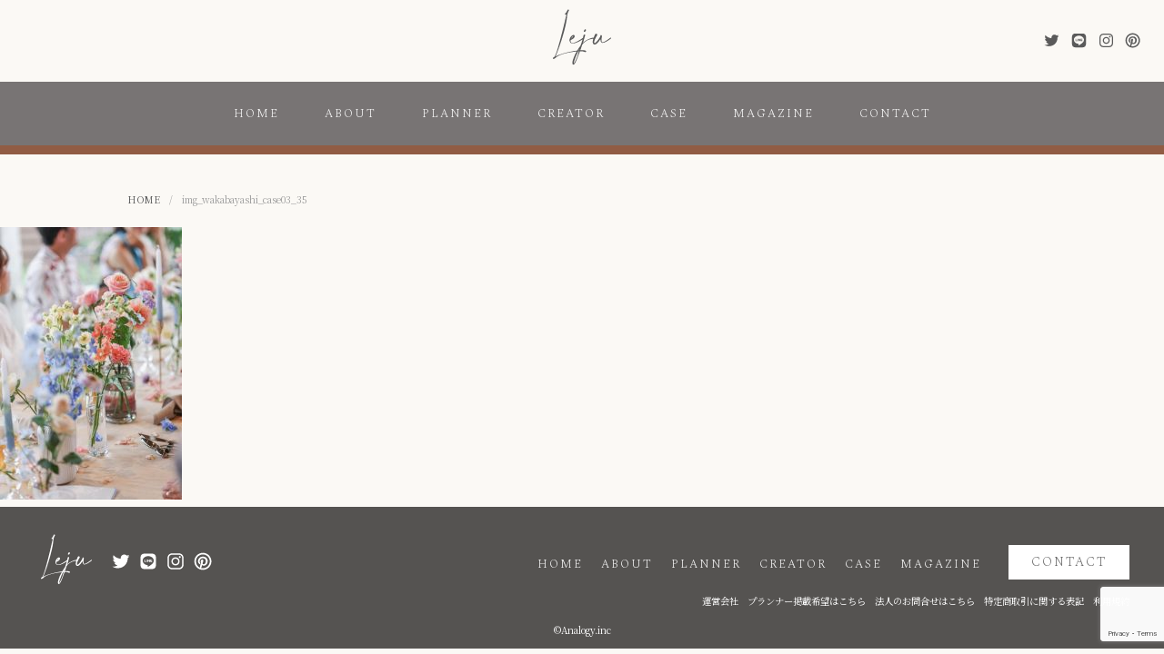

--- FILE ---
content_type: text/html; charset=UTF-8
request_url: https://leju.jp/img_wakabayashi_case03_35-2/
body_size: 31263
content:
<!doctype html>

<!--[if lt IE 7]><html lang="ja"
	prefix="og: https://ogp.me/ns#"  class="no-js lt-ie9 lt-ie8 lt-ie7"><![endif]-->
<!--[if (IE 7)&!(IEMobile)]><html lang="ja"
	prefix="og: https://ogp.me/ns#"  class="no-js lt-ie9 lt-ie8"><![endif]-->
<!--[if (IE 8)&!(IEMobile)]><html lang="ja"
	prefix="og: https://ogp.me/ns#"  class="no-js lt-ie9"><![endif]-->
<!--[if gt IE 8]><!--> <html lang="ja"
	prefix="og: https://ogp.me/ns#"  class="no-js"><!--<![endif]-->

<head>
<!-- Google Tag Manager -->
<script>(function(w,d,s,l,i){w[l]=w[l]||[];w[l].push({'gtm.start':
new Date().getTime(),event:'gtm.js'});var f=d.getElementsByTagName(s)[0],
j=d.createElement(s),dl=l!='dataLayer'?'&l='+l:'';j.async=true;j.src=
'https://www.googletagmanager.com/gtm.js?id='+i+dl;f.parentNode.insertBefore(j,f);
})(window,document,'script','dataLayer','GTM-N65DQDX');</script>
<!-- End Google Tag Manager -->
<!-- Global site tag (gtag.js) - Google Analytics -->
<script async src="https://www.googletagmanager.com/gtag/js?id=G-SSFD702F9P"></script>
<script>
  window.dataLayer = window.dataLayer || [];
  function gtag(){dataLayer.push(arguments);}
  gtag('js', new Date());

  gtag('config', 'G-SSFD702F9P');
</script>
<meta charset="utf-8">

<meta http-equiv="X-UA-Compatible" content="IE=edge">



<meta name="HandheldFriendly" content="True">
<meta name="MobileOptimized" content="320">
<meta name="viewport" content="width=device-width, initial-scale=1"/>

<link rel="apple-touch-icon" href="https://leju.jp/wp-content/themes/planner/library/images/apple-touch-icon.png">
<link rel="icon" href="https://leju.jp/wp-content/themes/planner/favicon.png">
<!--[if IE]>
<link rel="shortcut icon" href="https://leju.jp/wp-content/themes/planner/favicon.ico">
<![endif]-->
<meta name="msapplication-TileColor" content="#f01d4f">
<meta name="msapplication-TileImage" content="https://leju.jp/wp-content/themes/planner/library/images/win8-tile-icon.png">
<meta name="theme-color" content="#121212">

<link rel="pingback" href="https://leju.jp/xmlrpc.php">

<link rel="shortcut icon" href="https://leju.jp/wp-content/themes/planner/favicon.ico" />
<link rel="apple-touch-icon" sizes="180x180" href="apple-touch-icon.png">

<link href="https://leju.jp/wp-content/themes/planner/common/css/style.css" rel="stylesheet" type="text/css" media="all">
<link href="https://leju.jp/wp-content/themes/planner/common/css/style_sp.css" rel="stylesheet" type="text/css" media="all">
<link href="https://leju.jp/wp-content/themes/planner/common/slicknav/slicknav.css" rel="stylesheet" type="text/css" media="all">
<link href="https://leju.jp/wp-content/themes/planner/common/slick/slick.css" rel="stylesheet" type="text/css">
<link href="https://leju.jp/wp-content/themes/planner/common/slick/slick-theme.css" rel="stylesheet" type="text/css">
<link href="https://leju.jp/wp-content/themes/planner/common/lightbox/lightbox.css" rel="stylesheet" type="text/css">
<link href="https://leju.jp/wp-content/themes/planner/common/fancybox/jquery.fancybox-1.3.4.css" rel="stylesheet" type="text/css">

<script src="https://leju.jp/wp-content/themes/planner/common/js/jquery.min.js" type="text/javascript"></script>


		<!-- All in One SEO 4.1.5.2 -->
		<title>img_wakabayashi_case03_35 | Leju</title>
		<meta name="robots" content="max-image-preview:large" />
		<meta property="og:locale" content="ja_JP" />
		<meta property="og:site_name" content="Leju" />
		<meta property="og:type" content="article" />
		<meta property="og:title" content="img_wakabayashi_case03_35 | Leju" />
		<meta property="og:image" content="https://ichimarke.net/leju/wp-content/uploads/2020/12/ogp.png" />
		<meta property="og:image:secure_url" content="https://ichimarke.net/leju/wp-content/uploads/2020/12/ogp.png" />
		<meta property="article:published_time" content="2023-05-25T03:28:39+00:00" />
		<meta property="article:modified_time" content="2023-05-25T03:28:39+00:00" />
		<meta name="twitter:card" content="summary_large_image" />
		<meta name="twitter:domain" content="leju.jp" />
		<meta name="twitter:title" content="img_wakabayashi_case03_35 | Leju" />
		<meta name="twitter:image" content="https://ichimarke.net/leju/wp-content/uploads/2020/12/ogp.png" />
		<script type="application/ld+json" class="aioseo-schema">
			{"@context":"https:\/\/schema.org","@graph":[{"@type":"WebSite","@id":"https:\/\/leju.jp\/#website","url":"https:\/\/leju.jp\/","name":"Leju","description":"\u6700\u9ad8\u306e\u30d5\u30ea\u30fc\u30d7\u30e9\u30f3\u30ca\u30fc\u304c\u898b\u3064\u304b\u308b\u30b5\u30a4\u30c8\u300c\u30ea\u30b8\u30e5\u30fc\u300d","inLanguage":"ja","publisher":{"@id":"https:\/\/leju.jp\/#organization"}},{"@type":"Organization","@id":"https:\/\/leju.jp\/#organization","name":"Leju","url":"https:\/\/leju.jp\/"},{"@type":"BreadcrumbList","@id":"https:\/\/leju.jp\/img_wakabayashi_case03_35-2\/#breadcrumblist","itemListElement":[{"@type":"ListItem","@id":"https:\/\/leju.jp\/#listItem","position":1,"item":{"@type":"WebPage","@id":"https:\/\/leju.jp\/","name":"Home","description":"Leju\uff08\u30ea\u30b8\u30e5\u30fc\uff09\u306f\u3001\u3042\u306a\u305f\u306b\u6700\u9069\u306a\u30d7\u30e9\u30f3\u30ca\u30fc\u3092\u898b\u3064\u3051\u308b\u3053\u3068\u304c\u3067\u304d\u308b\u3001\u30d5\u30ea\u30fc\u30a6\u30a7\u30c7\u30a3\u30f3\u30b0\u30d7\u30e9\u30f3\u30ca\u30fc\u306e\u30d7\u30e9\u30c3\u30c8\u30d5\u30a9\u30fc\u30e0\u3067\u3059\u3002\u30d5\u30ea\u30fc\u30d7\u30e9\u30f3\u30ca\u30fc\u3092\u63a2\u3057\u3066\u3044\u308b\u4eba\u3068\u30d5\u30ea\u30fc\u30d7\u30e9\u30f3\u30ca\u30fc\u3067\u6d3b\u8e8d\u3057\u305f\u4eba\u306e\u304a\u4ed5\u4e8b\u3092\u3064\u306a\u3052\u307e\u3059\u3002\u7d50\u5a5a\u5f0f\u306e\u30a6\u30a7\u30c7\u30a3\u30f3\u30b0\u30d7\u30e9\u30f3\u30ca\u30fc\u306e\u3053\u3068\u306a\u3089\u30ea\u30b8\u30e5\u30fc","url":"https:\/\/leju.jp\/"},"nextItem":"https:\/\/leju.jp\/img_wakabayashi_case03_35-2\/#listItem"},{"@type":"ListItem","@id":"https:\/\/leju.jp\/img_wakabayashi_case03_35-2\/#listItem","position":2,"item":{"@type":"WebPage","@id":"https:\/\/leju.jp\/img_wakabayashi_case03_35-2\/","name":"img_wakabayashi_case03_35","url":"https:\/\/leju.jp\/img_wakabayashi_case03_35-2\/"},"previousItem":"https:\/\/leju.jp\/#listItem"}]},{"@type":"Person","@id":"https:\/\/leju.jp\/author\/leju-editor\/#author","url":"https:\/\/leju.jp\/author\/leju-editor\/","name":"Leju\u7de8\u96c6\u90e8","image":{"@type":"ImageObject","@id":"https:\/\/leju.jp\/img_wakabayashi_case03_35-2\/#authorImage","url":"https:\/\/secure.gravatar.com\/avatar\/5198150cee5d2c5605b145a607a55e94?s=96&d=mm&r=g","width":96,"height":96,"caption":"Leju\u7de8\u96c6\u90e8"}},{"@type":"ItemPage","@id":"https:\/\/leju.jp\/img_wakabayashi_case03_35-2\/#itempage","url":"https:\/\/leju.jp\/img_wakabayashi_case03_35-2\/","name":"img_wakabayashi_case03_35 | Leju","inLanguage":"ja","isPartOf":{"@id":"https:\/\/leju.jp\/#website"},"breadcrumb":{"@id":"https:\/\/leju.jp\/img_wakabayashi_case03_35-2\/#breadcrumblist"},"author":"https:\/\/leju.jp\/author\/leju-editor\/#author","creator":"https:\/\/leju.jp\/author\/leju-editor\/#author","datePublished":"2023-05-25T03:28:39+09:00","dateModified":"2023-05-25T03:28:39+09:00"}]}
		</script>
		<!-- All in One SEO -->

<link rel='dns-prefetch' href='//static.addtoany.com' />
<link rel='dns-prefetch' href='//www.google.com' />
<link rel='dns-prefetch' href='//fonts.googleapis.com' />
<link rel='dns-prefetch' href='//s.w.org' />
<link rel="alternate" type="application/rss+xml" title="Leju &raquo; img_wakabayashi_case03_35 のコメントのフィード" href="https://leju.jp/feed/?attachment_id=3623" />
		<script type="text/javascript">
			window._wpemojiSettings = {"baseUrl":"https:\/\/s.w.org\/images\/core\/emoji\/13.1.0\/72x72\/","ext":".png","svgUrl":"https:\/\/s.w.org\/images\/core\/emoji\/13.1.0\/svg\/","svgExt":".svg","source":{"concatemoji":"https:\/\/leju.jp\/wp-includes\/js\/wp-emoji-release.min.js?ver=5.8.2"}};
			!function(e,a,t){var n,r,o,i=a.createElement("canvas"),p=i.getContext&&i.getContext("2d");function s(e,t){var a=String.fromCharCode;p.clearRect(0,0,i.width,i.height),p.fillText(a.apply(this,e),0,0);e=i.toDataURL();return p.clearRect(0,0,i.width,i.height),p.fillText(a.apply(this,t),0,0),e===i.toDataURL()}function c(e){var t=a.createElement("script");t.src=e,t.defer=t.type="text/javascript",a.getElementsByTagName("head")[0].appendChild(t)}for(o=Array("flag","emoji"),t.supports={everything:!0,everythingExceptFlag:!0},r=0;r<o.length;r++)t.supports[o[r]]=function(e){if(!p||!p.fillText)return!1;switch(p.textBaseline="top",p.font="600 32px Arial",e){case"flag":return s([127987,65039,8205,9895,65039],[127987,65039,8203,9895,65039])?!1:!s([55356,56826,55356,56819],[55356,56826,8203,55356,56819])&&!s([55356,57332,56128,56423,56128,56418,56128,56421,56128,56430,56128,56423,56128,56447],[55356,57332,8203,56128,56423,8203,56128,56418,8203,56128,56421,8203,56128,56430,8203,56128,56423,8203,56128,56447]);case"emoji":return!s([10084,65039,8205,55357,56613],[10084,65039,8203,55357,56613])}return!1}(o[r]),t.supports.everything=t.supports.everything&&t.supports[o[r]],"flag"!==o[r]&&(t.supports.everythingExceptFlag=t.supports.everythingExceptFlag&&t.supports[o[r]]);t.supports.everythingExceptFlag=t.supports.everythingExceptFlag&&!t.supports.flag,t.DOMReady=!1,t.readyCallback=function(){t.DOMReady=!0},t.supports.everything||(n=function(){t.readyCallback()},a.addEventListener?(a.addEventListener("DOMContentLoaded",n,!1),e.addEventListener("load",n,!1)):(e.attachEvent("onload",n),a.attachEvent("onreadystatechange",function(){"complete"===a.readyState&&t.readyCallback()})),(n=t.source||{}).concatemoji?c(n.concatemoji):n.wpemoji&&n.twemoji&&(c(n.twemoji),c(n.wpemoji)))}(window,document,window._wpemojiSettings);
		</script>
		<style type="text/css">
img.wp-smiley,
img.emoji {
	display: inline !important;
	border: none !important;
	box-shadow: none !important;
	height: 1em !important;
	width: 1em !important;
	margin: 0 .07em !important;
	vertical-align: -0.1em !important;
	background: none !important;
	padding: 0 !important;
}
</style>
	<link rel='stylesheet' id='wp-block-library-css'  href='https://leju.jp/wp-includes/css/dist/block-library/style.min.css?ver=5.8.2' type='text/css' media='all' />
<link rel='stylesheet' id='contact-form-7-css'  href='https://leju.jp/wp-content/plugins/contact-form-7/includes/css/styles.css?ver=5.5.3' type='text/css' media='all' />
<link rel='stylesheet' id='toc-screen-css'  href='https://leju.jp/wp-content/plugins/table-of-contents-plus/screen.min.css?ver=2106' type='text/css' media='all' />
<link rel='stylesheet' id='googleFonts-css'  href='//fonts.googleapis.com/css?family=Lato%3A400%2C700%2C400italic%2C700italic&#038;ver=5.8.2' type='text/css' media='all' />
<link rel='stylesheet' id='addtoany-css'  href='https://leju.jp/wp-content/plugins/add-to-any/addtoany.min.css?ver=1.16' type='text/css' media='all' />
<script type='text/javascript' id='addtoany-core-js-before'>
window.a2a_config=window.a2a_config||{};a2a_config.callbacks=[];a2a_config.overlays=[];a2a_config.templates={};a2a_localize = {
	Share: "Share",
	Save: "Save",
	Subscribe: "Subscribe",
	Email: "Email",
	Bookmark: "Bookmark",
	ShowAll: "Show all",
	ShowLess: "Show less",
	FindServices: "Find service(s)",
	FindAnyServiceToAddTo: "Instantly find any service to add to",
	PoweredBy: "Powered by",
	ShareViaEmail: "Share via email",
	SubscribeViaEmail: "Subscribe via email",
	BookmarkInYourBrowser: "Bookmark in your browser",
	BookmarkInstructions: "Press Ctrl+D or \u2318+D to bookmark this page",
	AddToYourFavorites: "Add to your favorites",
	SendFromWebOrProgram: "Send from any email address or email program",
	EmailProgram: "Email program",
	More: "More&#8230;",
	ThanksForSharing: "Thanks for sharing!",
	ThanksForFollowing: "Thanks for following!"
};
</script>
<script type='text/javascript' async src='https://static.addtoany.com/menu/page.js' id='addtoany-core-js'></script>
<link rel="https://api.w.org/" href="https://leju.jp/wp-json/" /><link rel="alternate" type="application/json" href="https://leju.jp/wp-json/wp/v2/media/3623" /><link rel="EditURI" type="application/rsd+xml" title="RSD" href="https://leju.jp/xmlrpc.php?rsd" />
<link rel="wlwmanifest" type="application/wlwmanifest+xml" href="https://leju.jp/wp-includes/wlwmanifest.xml" /> 
<meta name="generator" content="WordPress 5.8.2" />
<link rel='shortlink' href='https://leju.jp/?p=3623' />
<link rel="alternate" type="application/json+oembed" href="https://leju.jp/wp-json/oembed/1.0/embed?url=https%3A%2F%2Fleju.jp%2Fimg_wakabayashi_case03_35-2%2F" />
<link rel="alternate" type="text/xml+oembed" href="https://leju.jp/wp-json/oembed/1.0/embed?url=https%3A%2F%2Fleju.jp%2Fimg_wakabayashi_case03_35-2%2F&#038;format=xml" />
<style type="text/css">.saboxplugin-wrap{-webkit-box-sizing:border-box;-moz-box-sizing:border-box;-ms-box-sizing:border-box;box-sizing:border-box;border:1px solid #eee;width:100%;clear:both;display:block;overflow:hidden;word-wrap:break-word;position:relative}.saboxplugin-wrap .saboxplugin-gravatar{float:left;padding:0 20px 20px 20px}.saboxplugin-wrap .saboxplugin-gravatar img{max-width:100px;height:auto;border-radius:0;}.saboxplugin-wrap .saboxplugin-authorname{font-size:18px;line-height:1;margin:20px 0 0 20px;display:block}.saboxplugin-wrap .saboxplugin-authorname a{text-decoration:none}.saboxplugin-wrap .saboxplugin-authorname a:focus{outline:0}.saboxplugin-wrap .saboxplugin-desc{display:block;margin:5px 20px}.saboxplugin-wrap .saboxplugin-desc a{text-decoration:underline}.saboxplugin-wrap .saboxplugin-desc p{margin:5px 0 12px}.saboxplugin-wrap .saboxplugin-web{margin:0 20px 15px;text-align:left}.saboxplugin-wrap .sab-web-position{text-align:right}.saboxplugin-wrap .saboxplugin-web a{color:#ccc;text-decoration:none}.saboxplugin-wrap .saboxplugin-socials{position:relative;display:block;background:#fcfcfc;padding:5px;border-top:1px solid #eee}.saboxplugin-wrap .saboxplugin-socials a svg{width:20px;height:20px}.saboxplugin-wrap .saboxplugin-socials a svg .st2{fill:#fff; transform-origin:center center;}.saboxplugin-wrap .saboxplugin-socials a svg .st1{fill:rgba(0,0,0,.3)}.saboxplugin-wrap .saboxplugin-socials a:hover{opacity:.8;-webkit-transition:opacity .4s;-moz-transition:opacity .4s;-o-transition:opacity .4s;transition:opacity .4s;box-shadow:none!important;-webkit-box-shadow:none!important}.saboxplugin-wrap .saboxplugin-socials .saboxplugin-icon-color{box-shadow:none;padding:0;border:0;-webkit-transition:opacity .4s;-moz-transition:opacity .4s;-o-transition:opacity .4s;transition:opacity .4s;display:inline-block;color:#fff;font-size:0;text-decoration:inherit;margin:5px;-webkit-border-radius:0;-moz-border-radius:0;-ms-border-radius:0;-o-border-radius:0;border-radius:0;overflow:hidden}.saboxplugin-wrap .saboxplugin-socials .saboxplugin-icon-grey{text-decoration:inherit;box-shadow:none;position:relative;display:-moz-inline-stack;display:inline-block;vertical-align:middle;zoom:1;margin:10px 5px;color:#444;fill:#444}.clearfix:after,.clearfix:before{content:' ';display:table;line-height:0;clear:both}.ie7 .clearfix{zoom:1}.saboxplugin-socials.sabox-colored .saboxplugin-icon-color .sab-twitch{border-color:#38245c}.saboxplugin-socials.sabox-colored .saboxplugin-icon-color .sab-addthis{border-color:#e91c00}.saboxplugin-socials.sabox-colored .saboxplugin-icon-color .sab-behance{border-color:#003eb0}.saboxplugin-socials.sabox-colored .saboxplugin-icon-color .sab-delicious{border-color:#06c}.saboxplugin-socials.sabox-colored .saboxplugin-icon-color .sab-deviantart{border-color:#036824}.saboxplugin-socials.sabox-colored .saboxplugin-icon-color .sab-digg{border-color:#00327c}.saboxplugin-socials.sabox-colored .saboxplugin-icon-color .sab-dribbble{border-color:#ba1655}.saboxplugin-socials.sabox-colored .saboxplugin-icon-color .sab-facebook{border-color:#1e2e4f}.saboxplugin-socials.sabox-colored .saboxplugin-icon-color .sab-flickr{border-color:#003576}.saboxplugin-socials.sabox-colored .saboxplugin-icon-color .sab-github{border-color:#264874}.saboxplugin-socials.sabox-colored .saboxplugin-icon-color .sab-google{border-color:#0b51c5}.saboxplugin-socials.sabox-colored .saboxplugin-icon-color .sab-googleplus{border-color:#96271a}.saboxplugin-socials.sabox-colored .saboxplugin-icon-color .sab-html5{border-color:#902e13}.saboxplugin-socials.sabox-colored .saboxplugin-icon-color .sab-instagram{border-color:#1630aa}.saboxplugin-socials.sabox-colored .saboxplugin-icon-color .sab-linkedin{border-color:#00344f}.saboxplugin-socials.sabox-colored .saboxplugin-icon-color .sab-pinterest{border-color:#5b040e}.saboxplugin-socials.sabox-colored .saboxplugin-icon-color .sab-reddit{border-color:#992900}.saboxplugin-socials.sabox-colored .saboxplugin-icon-color .sab-rss{border-color:#a43b0a}.saboxplugin-socials.sabox-colored .saboxplugin-icon-color .sab-sharethis{border-color:#5d8420}.saboxplugin-socials.sabox-colored .saboxplugin-icon-color .sab-skype{border-color:#00658a}.saboxplugin-socials.sabox-colored .saboxplugin-icon-color .sab-soundcloud{border-color:#995200}.saboxplugin-socials.sabox-colored .saboxplugin-icon-color .sab-spotify{border-color:#0f612c}.saboxplugin-socials.sabox-colored .saboxplugin-icon-color .sab-stackoverflow{border-color:#a95009}.saboxplugin-socials.sabox-colored .saboxplugin-icon-color .sab-steam{border-color:#006388}.saboxplugin-socials.sabox-colored .saboxplugin-icon-color .sab-user_email{border-color:#b84e05}.saboxplugin-socials.sabox-colored .saboxplugin-icon-color .sab-stumbleUpon{border-color:#9b280e}.saboxplugin-socials.sabox-colored .saboxplugin-icon-color .sab-tumblr{border-color:#10151b}.saboxplugin-socials.sabox-colored .saboxplugin-icon-color .sab-twitter{border-color:#0967a0}.saboxplugin-socials.sabox-colored .saboxplugin-icon-color .sab-vimeo{border-color:#0d7091}.saboxplugin-socials.sabox-colored .saboxplugin-icon-color .sab-windows{border-color:#003f71}.saboxplugin-socials.sabox-colored .saboxplugin-icon-color .sab-whatsapp{border-color:#003f71}.saboxplugin-socials.sabox-colored .saboxplugin-icon-color .sab-wordpress{border-color:#0f3647}.saboxplugin-socials.sabox-colored .saboxplugin-icon-color .sab-yahoo{border-color:#14002d}.saboxplugin-socials.sabox-colored .saboxplugin-icon-color .sab-youtube{border-color:#900}.saboxplugin-socials.sabox-colored .saboxplugin-icon-color .sab-xing{border-color:#000202}.saboxplugin-socials.sabox-colored .saboxplugin-icon-color .sab-mixcloud{border-color:#2475a0}.saboxplugin-socials.sabox-colored .saboxplugin-icon-color .sab-vk{border-color:#243549}.saboxplugin-socials.sabox-colored .saboxplugin-icon-color .sab-medium{border-color:#00452c}.saboxplugin-socials.sabox-colored .saboxplugin-icon-color .sab-quora{border-color:#420e00}.saboxplugin-socials.sabox-colored .saboxplugin-icon-color .sab-meetup{border-color:#9b181c}.saboxplugin-socials.sabox-colored .saboxplugin-icon-color .sab-goodreads{border-color:#000}.saboxplugin-socials.sabox-colored .saboxplugin-icon-color .sab-snapchat{border-color:#999700}.saboxplugin-socials.sabox-colored .saboxplugin-icon-color .sab-500px{border-color:#00557f}.saboxplugin-socials.sabox-colored .saboxplugin-icon-color .sab-mastodont{border-color:#185886}.sabox-plus-item{margin-bottom:20px}@media screen and (max-width:480px){.saboxplugin-wrap{text-align:center}.saboxplugin-wrap .saboxplugin-gravatar{float:none;padding:20px 0;text-align:center;margin:0 auto;display:block}.saboxplugin-wrap .saboxplugin-gravatar img{float:none;display:inline-block;display:-moz-inline-stack;vertical-align:middle;zoom:1}.saboxplugin-wrap .saboxplugin-desc{margin:0 10px 20px;text-align:center}.saboxplugin-wrap .saboxplugin-authorname{text-align:center;margin:10px 0 20px}}body .saboxplugin-authorname a,body .saboxplugin-authorname a:hover{box-shadow:none;-webkit-box-shadow:none}a.sab-profile-edit{font-size:16px!important;line-height:1!important}.sab-edit-settings a,a.sab-profile-edit{color:#0073aa!important;box-shadow:none!important;-webkit-box-shadow:none!important}.sab-edit-settings{margin-right:15px;position:absolute;right:0;z-index:2;bottom:10px;line-height:20px}.sab-edit-settings i{margin-left:5px}.saboxplugin-socials{line-height:1!important}.rtl .saboxplugin-wrap .saboxplugin-gravatar{float:right}.rtl .saboxplugin-wrap .saboxplugin-authorname{display:flex;align-items:center}.rtl .saboxplugin-wrap .saboxplugin-authorname .sab-profile-edit{margin-right:10px}.rtl .sab-edit-settings{right:auto;left:0}img.sab-custom-avatar{max-width:75px;}.saboxplugin-wrap {margin-top:0px; margin-bottom:0px; padding: 0px 0px }.saboxplugin-wrap .saboxplugin-authorname {font-size:18px; line-height:25px;}.saboxplugin-wrap .saboxplugin-desc p, .saboxplugin-wrap .saboxplugin-desc {font-size:14px !important; line-height:21px !important;}.saboxplugin-wrap .saboxplugin-web {font-size:14px;}.saboxplugin-wrap .saboxplugin-socials a svg {width:18px;height:18px;}</style><link rel="icon" href="https://leju.jp/wp-content/uploads/2020/10/logo-150x150.png" sizes="32x32" />
<link rel="icon" href="https://leju.jp/wp-content/uploads/2020/10/logo-300x300.png" sizes="192x192" />
<link rel="apple-touch-icon" href="https://leju.jp/wp-content/uploads/2020/10/logo-300x300.png" />
<meta name="msapplication-TileImage" content="https://leju.jp/wp-content/uploads/2020/10/logo-300x300.png" />
</head>

<body class="attachment attachment-template-default single single-attachment postid-3623 attachmentid-3623 attachment-jpeg">
<noscript><iframe src="https://www.googletagmanager.com/ns.html?id=GTM-N65DQDX"
height="0" width="0" style="display:none;visibility:hidden"></iframe></noscript>


<header class="site-header">
	<div class="header">
		<div class="header_top">
			<div class="logo">
				<a href="https://leju.jp">
					<img src="https://leju.jp/wp-content/themes/planner/common/img/bace/logo.svg" alt="Leju">
				</a>
				<h1>最高のフリープランナーが見つかるサイト「リジュー」</h1>
			</div>
			<div class="header_sns">
				<ul>
				<!--
				<li><a href=""><img src="https://leju.jp/wp-content/themes/planner/common/img/bace/sns_facebook2.svg" alt="facebook"></a></li>
				<li><a href=""><img src="https://leju.jp/wp-content/themes/planner/common/img/bace/sns_youtube2.svg" alt="youtube"></a></li>
				-->
					<li>
						<a href="https://twitter.com/Leju_Wedding" target="_blank">
							<img src="https://leju.jp/wp-content/themes/planner/common/img/bace/sns_twitter2.svg" alt="twitter">
						</a>
					</li>
					<li>
						<a href="https://lin.ee/KBjrlok" target="_blank">
							<img src="https://leju.jp/wp-content/themes/planner/common/img/bace/icon_line.svg" alt="LINE">
						</a>
					</li>
					<li>
						<a href="https://www.instagram.com/leju_wedding_/" target="_blank">
							<img src="https://leju.jp/wp-content/themes/planner/common/img/bace/sns_isg2.svg" alt="Instagram">
						</a>
					</li>
					<li>
						<a href="https://www.pinterest.jp/leju_wedding_/_created/" target="_blank">
							<img src="https://leju.jp/wp-content/themes/planner/common/img/bace/sns_pinterest.svg" alt="pinterest">
						</a>
					</li>
				</ul>
			</div>
		</div>
		<div class="menu_area">
			<nav class="nav_style">
				<div class="menu_prepend"></div>
				<ul class="menu drop font_e">
					<li><a href="https://leju.jp">HOME</a></li>
					<li><a href="https://leju.jp/about">ABOUT</a></li>
					<li><a href="https://leju.jp/planner">PLANNER</a></li>
					<li class="sub_menu_on">
						<a href="https://leju.jp/creator">CREATOR</a>
						<ul class="sub_menu">
							<li><a href="https://leju.jp/photographer">PHOTOGRAPHER</a></li>
							<!--<li><a href="https://leju.jp/florist">FLORIST</a></li>-->
							<li><a href="https://leju.jp/hairmake">HAIRMAKE</a></li>
						</ul>
					</li>
					<li><a href="https://leju.jp/case">CASE</a></li>
					<li class="sp"><a href="https://leju.jp/photo">PHOTO</a></li>
					<!--<li><a href="https://leju.jp/venue">VENUE</a></li>-->
					<!--<li><a href="https://leju.jp/plan">WEDDING PLAN</a></li>-->
					<li><a href="https://leju.jp/magazine">MAGAZINE</a></li>
					<li><a href="https://leju.jp/contact">CONTACT</a></li>
				</ul>
			</nav>
		</div>
	</div>
</header>


<div class="main">
<div class="contents">

<!--パンくずリスト-->
<div class="inner">
<div class="breadcrumbs">
    <!-- Breadcrumb NavXT 6.6.0 -->
<span property="itemListElement" typeof="ListItem"><a property="item" typeof="WebPage" title="Go to Leju." href="https://leju.jp" class="home" ><span property="name">HOME</span></a><meta property="position" content="1"></span><span class="arrow">/</span><span property="itemListElement" typeof="ListItem"><span property="name" class="post post-attachment current-item">img_wakabayashi_case03_35</span><meta property="url" content="https://leju.jp/img_wakabayashi_case03_35-2/"><meta property="position" content="2"></span></div>
</div>
<!--パンくずリスト-->


						
							
              
              <article id="post-3623" class="cf post-3623 attachment type-attachment status-inherit hentry" role="article" itemscope itemprop="blogPost" itemtype="http://schema.org/BlogPosting">

            
                <section class="entry-content cf" itemprop="articleBody">
				
                  <p class="attachment"><a href='https://leju.jp/wp-content/uploads/2023/05/img_wakabayashi_case03_35.jpg'><img width="200" height="300" src="https://leju.jp/wp-content/uploads/2023/05/img_wakabayashi_case03_35-200x300.jpg" class="attachment-medium size-medium" alt="" loading="lazy" srcset="https://leju.jp/wp-content/uploads/2023/05/img_wakabayashi_case03_35-200x300.jpg 200w, https://leju.jp/wp-content/uploads/2023/05/img_wakabayashi_case03_35-683x1024.jpg 683w, https://leju.jp/wp-content/uploads/2023/05/img_wakabayashi_case03_35.jpg 700w" sizes="(max-width: 200px) 100vw, 200px" /></a></p>
                </section> 
                
              </article> 
						
						
</div><!-- contents -->
</div><!-- main -->

<footer class="footer">
	<div class="footer_box">
		<div class="logo_area">
			<div class="logo">
				<a href="https://leju.jp"><img src="https://leju.jp/wp-content/themes/planner/common/img/bace/logo2.svg" alt="Leju"></a>
			</div>
			<ul class="sns_link">
				<!--
				<li><a href=""><img src="https://leju.jp/wp-content/themes/planner/common/img/bace/sns_facebook.svg" alt=""></a></li>
				<li><a href=""><img src="https://leju.jp/wp-content/themes/planner/common/img/bace/sns_youtube.svg" alt=""></a></li>
				-->
				<li>
					<a href="https://twitter.com/Leju_Wedding" target="_blank">
						<img src="https://leju.jp/wp-content/themes/planner/common/img/bace/sns_twitter.svg" alt="twitter">
					</a>
				</li>
				<li>
					<a href="https://lin.ee/KBjrlok" target="_blank">
						<img src="https://leju.jp/wp-content/themes/planner/common/img/bace/icon_line_02.svg" alt="LINE">
					</a>
				</li>
				<li>
					<a href="https://www.instagram.com/leju_wedding_/" target="_blank">
						<img src="https://leju.jp/wp-content/themes/planner/common/img/bace/sns_isg.svg" alt="instagram">
					</a>
				</li>
				<li>
					<a href="https://www.pinterest.jp/leju_wedding_/_created/" target="_blank">
						<img src="https://leju.jp/wp-content/themes/planner/common/img/bace/sns_pinterest2.svg" alt="pinterest">
					</a>
				</li>
			</ul>
		</div>
		<div class="footer_menu_right">
			<div class="menu_area">
				<ul class="font_e">
					<li><a href="https://leju.jp">HOME</a></li>
					<li><a href="https://leju.jp/about">ABOUT</a></li>
					<li><a href="https://leju.jp/planner">PLANNER</a></li>
					<li><a href="https://leju.jp/creator">CREATOR</a></li>
					<li><a href="https://leju.jp/case">CASE</a></li>
					<!--<li><a href="https://leju.jp/venue">VENUE</a></li>-->
					<!--<li><a href="https://leju.jp/plan">WEDDING PLAN</a></li>-->
					<li><a href="https://leju.jp/magazine">MAGAZINE</a></li>
				</ul>
				<div class="footer_contact">
					<a href="https://leju.jp/contact" class="font_e">CONTACT</a>
				</div>
			</div>
			<div class="other_link">
				<ul>
					<li><a href="https://leju.jp/company/">運営会社</a></li>
					<li><a href="https://leju.jp/application/">プランナー掲載希望はこちら</a></li>
					<li><a href="https://leju.jp/inquiry/">法人のお問合せはこちら</a></li>
					<li><a href="https://leju.jp/law/">特定商取引に関する表記</a></li>
					<li><a href="https://leju.jp/kiyaku/">利用規約</a></li>
				</ul>
			</div>
		</div>
	</div>
	<p class="copy">&copy;Analogy.inc</p>
</footer>
<div id="pagetop"><a href="#wrap"></a></div>

<script type='text/javascript' src='https://leju.jp/wp-includes/js/dist/vendor/regenerator-runtime.min.js?ver=0.13.7' id='regenerator-runtime-js'></script>
<script type='text/javascript' src='https://leju.jp/wp-includes/js/dist/vendor/wp-polyfill.min.js?ver=3.15.0' id='wp-polyfill-js'></script>
<script type='text/javascript' id='contact-form-7-js-extra'>
/* <![CDATA[ */
var wpcf7 = {"api":{"root":"https:\/\/leju.jp\/wp-json\/","namespace":"contact-form-7\/v1"}};
/* ]]> */
</script>
<script type='text/javascript' src='https://leju.jp/wp-content/plugins/contact-form-7/includes/js/index.js?ver=5.5.3' id='contact-form-7-js'></script>
<script type='text/javascript' src='https://www.google.com/recaptcha/api.js?render=6LdLqnskAAAAAMpuYr_Jlr-aFFwLmwA8CkdO9ABH&#038;ver=3.0' id='google-recaptcha-js'></script>
<script type='text/javascript' id='wpcf7-recaptcha-js-extra'>
/* <![CDATA[ */
var wpcf7_recaptcha = {"sitekey":"6LdLqnskAAAAAMpuYr_Jlr-aFFwLmwA8CkdO9ABH","actions":{"homepage":"homepage","contactform":"contactform"}};
/* ]]> */
</script>
<script type='text/javascript' src='https://leju.jp/wp-content/plugins/contact-form-7/modules/recaptcha/index.js?ver=5.5.3' id='wpcf7-recaptcha-js'></script>
<script type='text/javascript' src='https://leju.jp/wp-includes/js/wp-embed.min.js?ver=5.8.2' id='wp-embed-js'></script>


<!--web font-->
<script>
window.WebFontConfig = {
  google: { families: ['Spectral:200','Noto+Sans+JP:wght@300','Noto+Serif+JP'] },
  active: function() {
    sessionStorage.fonts = true;
  }
};
(function() {
  var wf = document.createElement('script');
  wf.src = 'https://ajax.googleapis.com/ajax/libs/webfont/1.6.26/webfont.js';
  wf.type = 'text/javascript';
  wf.async = 'true';
  var s = document.getElementsByTagName('script')[0];
  s.parentNode.insertBefore(wf, s);
})();
</script>
<!--web font-->

<script src="https://leju.jp/wp-content/themes/planner/common/js/common.js" type="text/javascript"></script>
<script src="https://leju.jp/wp-content/themes/planner/common/slick/slick.min.js" type="text/javascript"></script>	
<script src="https://leju.jp/wp-content/themes/planner/common/js/slider.js" type="text/javascript"></script>	
<script src="https://leju.jp/wp-content/themes/planner/common/slicknav/jquery.slicknav.js" type="text/javascript"></script>
<script src="https://leju.jp/wp-content/themes/planner/common/lightbox/lightbox.min.js" type="text/javascript"></script>
<script src="https://leju.jp/wp-content/themes/planner/common/masonry/masonry.pkgd.min.js" type="text/javascript"></script>
<script src="https://leju.jp/wp-content/themes/planner/common/fancybox/jquery.fancybox-1.3.4.pack.js"type="text/javascript"></script>

</body>
</html>

--- FILE ---
content_type: text/html; charset=utf-8
request_url: https://www.google.com/recaptcha/api2/anchor?ar=1&k=6LdLqnskAAAAAMpuYr_Jlr-aFFwLmwA8CkdO9ABH&co=aHR0cHM6Ly9sZWp1LmpwOjQ0Mw..&hl=en&v=PoyoqOPhxBO7pBk68S4YbpHZ&size=invisible&anchor-ms=20000&execute-ms=30000&cb=ts2e6ocpm6tm
body_size: 48664
content:
<!DOCTYPE HTML><html dir="ltr" lang="en"><head><meta http-equiv="Content-Type" content="text/html; charset=UTF-8">
<meta http-equiv="X-UA-Compatible" content="IE=edge">
<title>reCAPTCHA</title>
<style type="text/css">
/* cyrillic-ext */
@font-face {
  font-family: 'Roboto';
  font-style: normal;
  font-weight: 400;
  font-stretch: 100%;
  src: url(//fonts.gstatic.com/s/roboto/v48/KFO7CnqEu92Fr1ME7kSn66aGLdTylUAMa3GUBHMdazTgWw.woff2) format('woff2');
  unicode-range: U+0460-052F, U+1C80-1C8A, U+20B4, U+2DE0-2DFF, U+A640-A69F, U+FE2E-FE2F;
}
/* cyrillic */
@font-face {
  font-family: 'Roboto';
  font-style: normal;
  font-weight: 400;
  font-stretch: 100%;
  src: url(//fonts.gstatic.com/s/roboto/v48/KFO7CnqEu92Fr1ME7kSn66aGLdTylUAMa3iUBHMdazTgWw.woff2) format('woff2');
  unicode-range: U+0301, U+0400-045F, U+0490-0491, U+04B0-04B1, U+2116;
}
/* greek-ext */
@font-face {
  font-family: 'Roboto';
  font-style: normal;
  font-weight: 400;
  font-stretch: 100%;
  src: url(//fonts.gstatic.com/s/roboto/v48/KFO7CnqEu92Fr1ME7kSn66aGLdTylUAMa3CUBHMdazTgWw.woff2) format('woff2');
  unicode-range: U+1F00-1FFF;
}
/* greek */
@font-face {
  font-family: 'Roboto';
  font-style: normal;
  font-weight: 400;
  font-stretch: 100%;
  src: url(//fonts.gstatic.com/s/roboto/v48/KFO7CnqEu92Fr1ME7kSn66aGLdTylUAMa3-UBHMdazTgWw.woff2) format('woff2');
  unicode-range: U+0370-0377, U+037A-037F, U+0384-038A, U+038C, U+038E-03A1, U+03A3-03FF;
}
/* math */
@font-face {
  font-family: 'Roboto';
  font-style: normal;
  font-weight: 400;
  font-stretch: 100%;
  src: url(//fonts.gstatic.com/s/roboto/v48/KFO7CnqEu92Fr1ME7kSn66aGLdTylUAMawCUBHMdazTgWw.woff2) format('woff2');
  unicode-range: U+0302-0303, U+0305, U+0307-0308, U+0310, U+0312, U+0315, U+031A, U+0326-0327, U+032C, U+032F-0330, U+0332-0333, U+0338, U+033A, U+0346, U+034D, U+0391-03A1, U+03A3-03A9, U+03B1-03C9, U+03D1, U+03D5-03D6, U+03F0-03F1, U+03F4-03F5, U+2016-2017, U+2034-2038, U+203C, U+2040, U+2043, U+2047, U+2050, U+2057, U+205F, U+2070-2071, U+2074-208E, U+2090-209C, U+20D0-20DC, U+20E1, U+20E5-20EF, U+2100-2112, U+2114-2115, U+2117-2121, U+2123-214F, U+2190, U+2192, U+2194-21AE, U+21B0-21E5, U+21F1-21F2, U+21F4-2211, U+2213-2214, U+2216-22FF, U+2308-230B, U+2310, U+2319, U+231C-2321, U+2336-237A, U+237C, U+2395, U+239B-23B7, U+23D0, U+23DC-23E1, U+2474-2475, U+25AF, U+25B3, U+25B7, U+25BD, U+25C1, U+25CA, U+25CC, U+25FB, U+266D-266F, U+27C0-27FF, U+2900-2AFF, U+2B0E-2B11, U+2B30-2B4C, U+2BFE, U+3030, U+FF5B, U+FF5D, U+1D400-1D7FF, U+1EE00-1EEFF;
}
/* symbols */
@font-face {
  font-family: 'Roboto';
  font-style: normal;
  font-weight: 400;
  font-stretch: 100%;
  src: url(//fonts.gstatic.com/s/roboto/v48/KFO7CnqEu92Fr1ME7kSn66aGLdTylUAMaxKUBHMdazTgWw.woff2) format('woff2');
  unicode-range: U+0001-000C, U+000E-001F, U+007F-009F, U+20DD-20E0, U+20E2-20E4, U+2150-218F, U+2190, U+2192, U+2194-2199, U+21AF, U+21E6-21F0, U+21F3, U+2218-2219, U+2299, U+22C4-22C6, U+2300-243F, U+2440-244A, U+2460-24FF, U+25A0-27BF, U+2800-28FF, U+2921-2922, U+2981, U+29BF, U+29EB, U+2B00-2BFF, U+4DC0-4DFF, U+FFF9-FFFB, U+10140-1018E, U+10190-1019C, U+101A0, U+101D0-101FD, U+102E0-102FB, U+10E60-10E7E, U+1D2C0-1D2D3, U+1D2E0-1D37F, U+1F000-1F0FF, U+1F100-1F1AD, U+1F1E6-1F1FF, U+1F30D-1F30F, U+1F315, U+1F31C, U+1F31E, U+1F320-1F32C, U+1F336, U+1F378, U+1F37D, U+1F382, U+1F393-1F39F, U+1F3A7-1F3A8, U+1F3AC-1F3AF, U+1F3C2, U+1F3C4-1F3C6, U+1F3CA-1F3CE, U+1F3D4-1F3E0, U+1F3ED, U+1F3F1-1F3F3, U+1F3F5-1F3F7, U+1F408, U+1F415, U+1F41F, U+1F426, U+1F43F, U+1F441-1F442, U+1F444, U+1F446-1F449, U+1F44C-1F44E, U+1F453, U+1F46A, U+1F47D, U+1F4A3, U+1F4B0, U+1F4B3, U+1F4B9, U+1F4BB, U+1F4BF, U+1F4C8-1F4CB, U+1F4D6, U+1F4DA, U+1F4DF, U+1F4E3-1F4E6, U+1F4EA-1F4ED, U+1F4F7, U+1F4F9-1F4FB, U+1F4FD-1F4FE, U+1F503, U+1F507-1F50B, U+1F50D, U+1F512-1F513, U+1F53E-1F54A, U+1F54F-1F5FA, U+1F610, U+1F650-1F67F, U+1F687, U+1F68D, U+1F691, U+1F694, U+1F698, U+1F6AD, U+1F6B2, U+1F6B9-1F6BA, U+1F6BC, U+1F6C6-1F6CF, U+1F6D3-1F6D7, U+1F6E0-1F6EA, U+1F6F0-1F6F3, U+1F6F7-1F6FC, U+1F700-1F7FF, U+1F800-1F80B, U+1F810-1F847, U+1F850-1F859, U+1F860-1F887, U+1F890-1F8AD, U+1F8B0-1F8BB, U+1F8C0-1F8C1, U+1F900-1F90B, U+1F93B, U+1F946, U+1F984, U+1F996, U+1F9E9, U+1FA00-1FA6F, U+1FA70-1FA7C, U+1FA80-1FA89, U+1FA8F-1FAC6, U+1FACE-1FADC, U+1FADF-1FAE9, U+1FAF0-1FAF8, U+1FB00-1FBFF;
}
/* vietnamese */
@font-face {
  font-family: 'Roboto';
  font-style: normal;
  font-weight: 400;
  font-stretch: 100%;
  src: url(//fonts.gstatic.com/s/roboto/v48/KFO7CnqEu92Fr1ME7kSn66aGLdTylUAMa3OUBHMdazTgWw.woff2) format('woff2');
  unicode-range: U+0102-0103, U+0110-0111, U+0128-0129, U+0168-0169, U+01A0-01A1, U+01AF-01B0, U+0300-0301, U+0303-0304, U+0308-0309, U+0323, U+0329, U+1EA0-1EF9, U+20AB;
}
/* latin-ext */
@font-face {
  font-family: 'Roboto';
  font-style: normal;
  font-weight: 400;
  font-stretch: 100%;
  src: url(//fonts.gstatic.com/s/roboto/v48/KFO7CnqEu92Fr1ME7kSn66aGLdTylUAMa3KUBHMdazTgWw.woff2) format('woff2');
  unicode-range: U+0100-02BA, U+02BD-02C5, U+02C7-02CC, U+02CE-02D7, U+02DD-02FF, U+0304, U+0308, U+0329, U+1D00-1DBF, U+1E00-1E9F, U+1EF2-1EFF, U+2020, U+20A0-20AB, U+20AD-20C0, U+2113, U+2C60-2C7F, U+A720-A7FF;
}
/* latin */
@font-face {
  font-family: 'Roboto';
  font-style: normal;
  font-weight: 400;
  font-stretch: 100%;
  src: url(//fonts.gstatic.com/s/roboto/v48/KFO7CnqEu92Fr1ME7kSn66aGLdTylUAMa3yUBHMdazQ.woff2) format('woff2');
  unicode-range: U+0000-00FF, U+0131, U+0152-0153, U+02BB-02BC, U+02C6, U+02DA, U+02DC, U+0304, U+0308, U+0329, U+2000-206F, U+20AC, U+2122, U+2191, U+2193, U+2212, U+2215, U+FEFF, U+FFFD;
}
/* cyrillic-ext */
@font-face {
  font-family: 'Roboto';
  font-style: normal;
  font-weight: 500;
  font-stretch: 100%;
  src: url(//fonts.gstatic.com/s/roboto/v48/KFO7CnqEu92Fr1ME7kSn66aGLdTylUAMa3GUBHMdazTgWw.woff2) format('woff2');
  unicode-range: U+0460-052F, U+1C80-1C8A, U+20B4, U+2DE0-2DFF, U+A640-A69F, U+FE2E-FE2F;
}
/* cyrillic */
@font-face {
  font-family: 'Roboto';
  font-style: normal;
  font-weight: 500;
  font-stretch: 100%;
  src: url(//fonts.gstatic.com/s/roboto/v48/KFO7CnqEu92Fr1ME7kSn66aGLdTylUAMa3iUBHMdazTgWw.woff2) format('woff2');
  unicode-range: U+0301, U+0400-045F, U+0490-0491, U+04B0-04B1, U+2116;
}
/* greek-ext */
@font-face {
  font-family: 'Roboto';
  font-style: normal;
  font-weight: 500;
  font-stretch: 100%;
  src: url(//fonts.gstatic.com/s/roboto/v48/KFO7CnqEu92Fr1ME7kSn66aGLdTylUAMa3CUBHMdazTgWw.woff2) format('woff2');
  unicode-range: U+1F00-1FFF;
}
/* greek */
@font-face {
  font-family: 'Roboto';
  font-style: normal;
  font-weight: 500;
  font-stretch: 100%;
  src: url(//fonts.gstatic.com/s/roboto/v48/KFO7CnqEu92Fr1ME7kSn66aGLdTylUAMa3-UBHMdazTgWw.woff2) format('woff2');
  unicode-range: U+0370-0377, U+037A-037F, U+0384-038A, U+038C, U+038E-03A1, U+03A3-03FF;
}
/* math */
@font-face {
  font-family: 'Roboto';
  font-style: normal;
  font-weight: 500;
  font-stretch: 100%;
  src: url(//fonts.gstatic.com/s/roboto/v48/KFO7CnqEu92Fr1ME7kSn66aGLdTylUAMawCUBHMdazTgWw.woff2) format('woff2');
  unicode-range: U+0302-0303, U+0305, U+0307-0308, U+0310, U+0312, U+0315, U+031A, U+0326-0327, U+032C, U+032F-0330, U+0332-0333, U+0338, U+033A, U+0346, U+034D, U+0391-03A1, U+03A3-03A9, U+03B1-03C9, U+03D1, U+03D5-03D6, U+03F0-03F1, U+03F4-03F5, U+2016-2017, U+2034-2038, U+203C, U+2040, U+2043, U+2047, U+2050, U+2057, U+205F, U+2070-2071, U+2074-208E, U+2090-209C, U+20D0-20DC, U+20E1, U+20E5-20EF, U+2100-2112, U+2114-2115, U+2117-2121, U+2123-214F, U+2190, U+2192, U+2194-21AE, U+21B0-21E5, U+21F1-21F2, U+21F4-2211, U+2213-2214, U+2216-22FF, U+2308-230B, U+2310, U+2319, U+231C-2321, U+2336-237A, U+237C, U+2395, U+239B-23B7, U+23D0, U+23DC-23E1, U+2474-2475, U+25AF, U+25B3, U+25B7, U+25BD, U+25C1, U+25CA, U+25CC, U+25FB, U+266D-266F, U+27C0-27FF, U+2900-2AFF, U+2B0E-2B11, U+2B30-2B4C, U+2BFE, U+3030, U+FF5B, U+FF5D, U+1D400-1D7FF, U+1EE00-1EEFF;
}
/* symbols */
@font-face {
  font-family: 'Roboto';
  font-style: normal;
  font-weight: 500;
  font-stretch: 100%;
  src: url(//fonts.gstatic.com/s/roboto/v48/KFO7CnqEu92Fr1ME7kSn66aGLdTylUAMaxKUBHMdazTgWw.woff2) format('woff2');
  unicode-range: U+0001-000C, U+000E-001F, U+007F-009F, U+20DD-20E0, U+20E2-20E4, U+2150-218F, U+2190, U+2192, U+2194-2199, U+21AF, U+21E6-21F0, U+21F3, U+2218-2219, U+2299, U+22C4-22C6, U+2300-243F, U+2440-244A, U+2460-24FF, U+25A0-27BF, U+2800-28FF, U+2921-2922, U+2981, U+29BF, U+29EB, U+2B00-2BFF, U+4DC0-4DFF, U+FFF9-FFFB, U+10140-1018E, U+10190-1019C, U+101A0, U+101D0-101FD, U+102E0-102FB, U+10E60-10E7E, U+1D2C0-1D2D3, U+1D2E0-1D37F, U+1F000-1F0FF, U+1F100-1F1AD, U+1F1E6-1F1FF, U+1F30D-1F30F, U+1F315, U+1F31C, U+1F31E, U+1F320-1F32C, U+1F336, U+1F378, U+1F37D, U+1F382, U+1F393-1F39F, U+1F3A7-1F3A8, U+1F3AC-1F3AF, U+1F3C2, U+1F3C4-1F3C6, U+1F3CA-1F3CE, U+1F3D4-1F3E0, U+1F3ED, U+1F3F1-1F3F3, U+1F3F5-1F3F7, U+1F408, U+1F415, U+1F41F, U+1F426, U+1F43F, U+1F441-1F442, U+1F444, U+1F446-1F449, U+1F44C-1F44E, U+1F453, U+1F46A, U+1F47D, U+1F4A3, U+1F4B0, U+1F4B3, U+1F4B9, U+1F4BB, U+1F4BF, U+1F4C8-1F4CB, U+1F4D6, U+1F4DA, U+1F4DF, U+1F4E3-1F4E6, U+1F4EA-1F4ED, U+1F4F7, U+1F4F9-1F4FB, U+1F4FD-1F4FE, U+1F503, U+1F507-1F50B, U+1F50D, U+1F512-1F513, U+1F53E-1F54A, U+1F54F-1F5FA, U+1F610, U+1F650-1F67F, U+1F687, U+1F68D, U+1F691, U+1F694, U+1F698, U+1F6AD, U+1F6B2, U+1F6B9-1F6BA, U+1F6BC, U+1F6C6-1F6CF, U+1F6D3-1F6D7, U+1F6E0-1F6EA, U+1F6F0-1F6F3, U+1F6F7-1F6FC, U+1F700-1F7FF, U+1F800-1F80B, U+1F810-1F847, U+1F850-1F859, U+1F860-1F887, U+1F890-1F8AD, U+1F8B0-1F8BB, U+1F8C0-1F8C1, U+1F900-1F90B, U+1F93B, U+1F946, U+1F984, U+1F996, U+1F9E9, U+1FA00-1FA6F, U+1FA70-1FA7C, U+1FA80-1FA89, U+1FA8F-1FAC6, U+1FACE-1FADC, U+1FADF-1FAE9, U+1FAF0-1FAF8, U+1FB00-1FBFF;
}
/* vietnamese */
@font-face {
  font-family: 'Roboto';
  font-style: normal;
  font-weight: 500;
  font-stretch: 100%;
  src: url(//fonts.gstatic.com/s/roboto/v48/KFO7CnqEu92Fr1ME7kSn66aGLdTylUAMa3OUBHMdazTgWw.woff2) format('woff2');
  unicode-range: U+0102-0103, U+0110-0111, U+0128-0129, U+0168-0169, U+01A0-01A1, U+01AF-01B0, U+0300-0301, U+0303-0304, U+0308-0309, U+0323, U+0329, U+1EA0-1EF9, U+20AB;
}
/* latin-ext */
@font-face {
  font-family: 'Roboto';
  font-style: normal;
  font-weight: 500;
  font-stretch: 100%;
  src: url(//fonts.gstatic.com/s/roboto/v48/KFO7CnqEu92Fr1ME7kSn66aGLdTylUAMa3KUBHMdazTgWw.woff2) format('woff2');
  unicode-range: U+0100-02BA, U+02BD-02C5, U+02C7-02CC, U+02CE-02D7, U+02DD-02FF, U+0304, U+0308, U+0329, U+1D00-1DBF, U+1E00-1E9F, U+1EF2-1EFF, U+2020, U+20A0-20AB, U+20AD-20C0, U+2113, U+2C60-2C7F, U+A720-A7FF;
}
/* latin */
@font-face {
  font-family: 'Roboto';
  font-style: normal;
  font-weight: 500;
  font-stretch: 100%;
  src: url(//fonts.gstatic.com/s/roboto/v48/KFO7CnqEu92Fr1ME7kSn66aGLdTylUAMa3yUBHMdazQ.woff2) format('woff2');
  unicode-range: U+0000-00FF, U+0131, U+0152-0153, U+02BB-02BC, U+02C6, U+02DA, U+02DC, U+0304, U+0308, U+0329, U+2000-206F, U+20AC, U+2122, U+2191, U+2193, U+2212, U+2215, U+FEFF, U+FFFD;
}
/* cyrillic-ext */
@font-face {
  font-family: 'Roboto';
  font-style: normal;
  font-weight: 900;
  font-stretch: 100%;
  src: url(//fonts.gstatic.com/s/roboto/v48/KFO7CnqEu92Fr1ME7kSn66aGLdTylUAMa3GUBHMdazTgWw.woff2) format('woff2');
  unicode-range: U+0460-052F, U+1C80-1C8A, U+20B4, U+2DE0-2DFF, U+A640-A69F, U+FE2E-FE2F;
}
/* cyrillic */
@font-face {
  font-family: 'Roboto';
  font-style: normal;
  font-weight: 900;
  font-stretch: 100%;
  src: url(//fonts.gstatic.com/s/roboto/v48/KFO7CnqEu92Fr1ME7kSn66aGLdTylUAMa3iUBHMdazTgWw.woff2) format('woff2');
  unicode-range: U+0301, U+0400-045F, U+0490-0491, U+04B0-04B1, U+2116;
}
/* greek-ext */
@font-face {
  font-family: 'Roboto';
  font-style: normal;
  font-weight: 900;
  font-stretch: 100%;
  src: url(//fonts.gstatic.com/s/roboto/v48/KFO7CnqEu92Fr1ME7kSn66aGLdTylUAMa3CUBHMdazTgWw.woff2) format('woff2');
  unicode-range: U+1F00-1FFF;
}
/* greek */
@font-face {
  font-family: 'Roboto';
  font-style: normal;
  font-weight: 900;
  font-stretch: 100%;
  src: url(//fonts.gstatic.com/s/roboto/v48/KFO7CnqEu92Fr1ME7kSn66aGLdTylUAMa3-UBHMdazTgWw.woff2) format('woff2');
  unicode-range: U+0370-0377, U+037A-037F, U+0384-038A, U+038C, U+038E-03A1, U+03A3-03FF;
}
/* math */
@font-face {
  font-family: 'Roboto';
  font-style: normal;
  font-weight: 900;
  font-stretch: 100%;
  src: url(//fonts.gstatic.com/s/roboto/v48/KFO7CnqEu92Fr1ME7kSn66aGLdTylUAMawCUBHMdazTgWw.woff2) format('woff2');
  unicode-range: U+0302-0303, U+0305, U+0307-0308, U+0310, U+0312, U+0315, U+031A, U+0326-0327, U+032C, U+032F-0330, U+0332-0333, U+0338, U+033A, U+0346, U+034D, U+0391-03A1, U+03A3-03A9, U+03B1-03C9, U+03D1, U+03D5-03D6, U+03F0-03F1, U+03F4-03F5, U+2016-2017, U+2034-2038, U+203C, U+2040, U+2043, U+2047, U+2050, U+2057, U+205F, U+2070-2071, U+2074-208E, U+2090-209C, U+20D0-20DC, U+20E1, U+20E5-20EF, U+2100-2112, U+2114-2115, U+2117-2121, U+2123-214F, U+2190, U+2192, U+2194-21AE, U+21B0-21E5, U+21F1-21F2, U+21F4-2211, U+2213-2214, U+2216-22FF, U+2308-230B, U+2310, U+2319, U+231C-2321, U+2336-237A, U+237C, U+2395, U+239B-23B7, U+23D0, U+23DC-23E1, U+2474-2475, U+25AF, U+25B3, U+25B7, U+25BD, U+25C1, U+25CA, U+25CC, U+25FB, U+266D-266F, U+27C0-27FF, U+2900-2AFF, U+2B0E-2B11, U+2B30-2B4C, U+2BFE, U+3030, U+FF5B, U+FF5D, U+1D400-1D7FF, U+1EE00-1EEFF;
}
/* symbols */
@font-face {
  font-family: 'Roboto';
  font-style: normal;
  font-weight: 900;
  font-stretch: 100%;
  src: url(//fonts.gstatic.com/s/roboto/v48/KFO7CnqEu92Fr1ME7kSn66aGLdTylUAMaxKUBHMdazTgWw.woff2) format('woff2');
  unicode-range: U+0001-000C, U+000E-001F, U+007F-009F, U+20DD-20E0, U+20E2-20E4, U+2150-218F, U+2190, U+2192, U+2194-2199, U+21AF, U+21E6-21F0, U+21F3, U+2218-2219, U+2299, U+22C4-22C6, U+2300-243F, U+2440-244A, U+2460-24FF, U+25A0-27BF, U+2800-28FF, U+2921-2922, U+2981, U+29BF, U+29EB, U+2B00-2BFF, U+4DC0-4DFF, U+FFF9-FFFB, U+10140-1018E, U+10190-1019C, U+101A0, U+101D0-101FD, U+102E0-102FB, U+10E60-10E7E, U+1D2C0-1D2D3, U+1D2E0-1D37F, U+1F000-1F0FF, U+1F100-1F1AD, U+1F1E6-1F1FF, U+1F30D-1F30F, U+1F315, U+1F31C, U+1F31E, U+1F320-1F32C, U+1F336, U+1F378, U+1F37D, U+1F382, U+1F393-1F39F, U+1F3A7-1F3A8, U+1F3AC-1F3AF, U+1F3C2, U+1F3C4-1F3C6, U+1F3CA-1F3CE, U+1F3D4-1F3E0, U+1F3ED, U+1F3F1-1F3F3, U+1F3F5-1F3F7, U+1F408, U+1F415, U+1F41F, U+1F426, U+1F43F, U+1F441-1F442, U+1F444, U+1F446-1F449, U+1F44C-1F44E, U+1F453, U+1F46A, U+1F47D, U+1F4A3, U+1F4B0, U+1F4B3, U+1F4B9, U+1F4BB, U+1F4BF, U+1F4C8-1F4CB, U+1F4D6, U+1F4DA, U+1F4DF, U+1F4E3-1F4E6, U+1F4EA-1F4ED, U+1F4F7, U+1F4F9-1F4FB, U+1F4FD-1F4FE, U+1F503, U+1F507-1F50B, U+1F50D, U+1F512-1F513, U+1F53E-1F54A, U+1F54F-1F5FA, U+1F610, U+1F650-1F67F, U+1F687, U+1F68D, U+1F691, U+1F694, U+1F698, U+1F6AD, U+1F6B2, U+1F6B9-1F6BA, U+1F6BC, U+1F6C6-1F6CF, U+1F6D3-1F6D7, U+1F6E0-1F6EA, U+1F6F0-1F6F3, U+1F6F7-1F6FC, U+1F700-1F7FF, U+1F800-1F80B, U+1F810-1F847, U+1F850-1F859, U+1F860-1F887, U+1F890-1F8AD, U+1F8B0-1F8BB, U+1F8C0-1F8C1, U+1F900-1F90B, U+1F93B, U+1F946, U+1F984, U+1F996, U+1F9E9, U+1FA00-1FA6F, U+1FA70-1FA7C, U+1FA80-1FA89, U+1FA8F-1FAC6, U+1FACE-1FADC, U+1FADF-1FAE9, U+1FAF0-1FAF8, U+1FB00-1FBFF;
}
/* vietnamese */
@font-face {
  font-family: 'Roboto';
  font-style: normal;
  font-weight: 900;
  font-stretch: 100%;
  src: url(//fonts.gstatic.com/s/roboto/v48/KFO7CnqEu92Fr1ME7kSn66aGLdTylUAMa3OUBHMdazTgWw.woff2) format('woff2');
  unicode-range: U+0102-0103, U+0110-0111, U+0128-0129, U+0168-0169, U+01A0-01A1, U+01AF-01B0, U+0300-0301, U+0303-0304, U+0308-0309, U+0323, U+0329, U+1EA0-1EF9, U+20AB;
}
/* latin-ext */
@font-face {
  font-family: 'Roboto';
  font-style: normal;
  font-weight: 900;
  font-stretch: 100%;
  src: url(//fonts.gstatic.com/s/roboto/v48/KFO7CnqEu92Fr1ME7kSn66aGLdTylUAMa3KUBHMdazTgWw.woff2) format('woff2');
  unicode-range: U+0100-02BA, U+02BD-02C5, U+02C7-02CC, U+02CE-02D7, U+02DD-02FF, U+0304, U+0308, U+0329, U+1D00-1DBF, U+1E00-1E9F, U+1EF2-1EFF, U+2020, U+20A0-20AB, U+20AD-20C0, U+2113, U+2C60-2C7F, U+A720-A7FF;
}
/* latin */
@font-face {
  font-family: 'Roboto';
  font-style: normal;
  font-weight: 900;
  font-stretch: 100%;
  src: url(//fonts.gstatic.com/s/roboto/v48/KFO7CnqEu92Fr1ME7kSn66aGLdTylUAMa3yUBHMdazQ.woff2) format('woff2');
  unicode-range: U+0000-00FF, U+0131, U+0152-0153, U+02BB-02BC, U+02C6, U+02DA, U+02DC, U+0304, U+0308, U+0329, U+2000-206F, U+20AC, U+2122, U+2191, U+2193, U+2212, U+2215, U+FEFF, U+FFFD;
}

</style>
<link rel="stylesheet" type="text/css" href="https://www.gstatic.com/recaptcha/releases/PoyoqOPhxBO7pBk68S4YbpHZ/styles__ltr.css">
<script nonce="PYlzPpexJvCTUvmDTQqGaQ" type="text/javascript">window['__recaptcha_api'] = 'https://www.google.com/recaptcha/api2/';</script>
<script type="text/javascript" src="https://www.gstatic.com/recaptcha/releases/PoyoqOPhxBO7pBk68S4YbpHZ/recaptcha__en.js" nonce="PYlzPpexJvCTUvmDTQqGaQ">
      
    </script></head>
<body><div id="rc-anchor-alert" class="rc-anchor-alert"></div>
<input type="hidden" id="recaptcha-token" value="[base64]">
<script type="text/javascript" nonce="PYlzPpexJvCTUvmDTQqGaQ">
      recaptcha.anchor.Main.init("[\x22ainput\x22,[\x22bgdata\x22,\x22\x22,\[base64]/[base64]/[base64]/bmV3IHJbeF0oY1swXSk6RT09Mj9uZXcgclt4XShjWzBdLGNbMV0pOkU9PTM/bmV3IHJbeF0oY1swXSxjWzFdLGNbMl0pOkU9PTQ/[base64]/[base64]/[base64]/[base64]/[base64]/[base64]/[base64]/[base64]\x22,\[base64]\\u003d\\u003d\x22,\x22w7svw4BVDcOuGirDuUHDhMOmw7wTw50Vw4ASw4ofewZFA8K9MsKbwpUlCl7DpyTDmcOVQ00PEsK+Pkxmw4sTw5HDicOqw7bCg8K0BMKxTsOKX0vDl8K2J8KXw4jCncOSPcOlwqXCl2jDuW/DrSfDqio5FsKyB8O1cj3DgcKLAkwbw4zChC7Cjmk0wq/DvMKcw7kawq3CuMOfE8KKNMKmOMOGwrMQAT7CqUF9Yg7CnsOsahE7BcKDwos2woklQcOEw6BXw71dwrhTVcO3AcK8w7NZRTZuw7VXwoHCucOBW8OjZT7CnsOUw5dew6/DjcKPZsOXw5PDq8Odwo4+w77ClsOFBEXDknwzwqPDqsO9Z2JSScOYC2nDm8Kewqhaw7vDjMOTwpgswqTDtE94w7FgwokvwqsaXT7CiWnCiUrClFzCpcOydELCjk9RbsKkeCPCjsOnw6AJDCRLYXl5LMOUw7DCv8O8LnjDjz4PGlccYHLCuwlLUhAFXQUCe8KUPk/Dp8O3IMKdwrXDjcKsXmU+RQLCpMOYdcKew4/Dtk3Dg2nDpcOfwofCtz9YP8KZwqfCghXCmnfCqsKVwpjDmsOKS1lrME/DmEUbVxVEI8OWwqDCq3h2aVZzQgvCvcKcQcOpfMOWF8KMP8OjwohAKgXDrMOeHVTDjsK/w5gCEMOvw5d4wpbCpndKwonDulU4PcOubsOdQMOKWlfCuG/Dpytlwq/DuR/CnV8yFX3DgcK2OcOlYS/[base64]/[base64]/Cj8KQw7rCk8OJfsOTw4IswrXCrMKeLFIrcgYOB8KCwrvCmWXDiErCsTUPwpM8wqbChcOMFcKbNx/DrFskYcO5woTCi30vb18YwqbCqj54w59jYVrDjjfCq0cpG8KZw4HDpcK/w4wmAlDDlcOnwqzClMONKMOURsOPf8Klw73CkX/[base64]/DocKtw45gw7LCjsKKwqPCn8KRCE/CgilQw5fCjHPCsmjDhsOew5Q4acKJf8KzJEzCqhRVw67CscO6wognw5PDpcKmwqjDhmcoB8OlwpDCssK0w7NPVcOabWnCh8OvCC3Dm8KkWsKUYHFQdGYHw7seQmJxEcOGeMKNwqXCjMKLw5tWVMKNacKgFTtRMMKswozDtkbCjAXCvm/[base64]/[base64]/DuVMDw6pRbsOhwqILFMO8w5LChMOww6MdwoPDvcOIWMK3w6VYwo/CqgU7D8Ojw6wnw6XChVvCg0vDuh8qwplpbHjCjnzDgxYwwpfDpMO3RC9Qw4loEWnCl8OLw4TCsSLDihLDigjCmsOWwop0w7g/[base64]/w4zDh1k0w44pwpwdw77DvmgFK8O1wrDDgFM2w73CmVrCj8KeGWrDlcONDERHUXIjIcK3wpnDhXzCi8Oow77CuFXDnMOsVg/DpREIwol9w7ZNwqDCjcKSw4IgS8KFSTvCtx3Chy7CvDDDhFc1w6bDm8KqATVUw4MheMK3wqAue8OrZ0ZiRMOOEcKGG8Oaw4DDmXrDtFgqVMOVOw7Cl8KtwpbDu2NDwrR5FsOnPcOCw7nDkh18w5fDn35Ew4vDtsKBwq7Dv8OcwrfChXXDqDsEwozCjy/DoMK9PHY3w6/[base64]/DvCF2w6Y8wp15IkzDgGbDpkZqRj1Vw6UbMsKkO8Kww60RUcKUMcOMbx8Sw6jCp8K4w5nDk37DjxDDkUNYw6BKw4R0wqHCjAhDwp3ChzEyB8KAwrVxwpXCtMK9w6YZwqQZC8KqcEvDqG56e8KmIj5gwqzCrcO7f8OwEmUzw5ljZMKeDMK/w7B1w5LCg8O0cS06w4c5wo/CoiPChMOiLsK6A2LDiMKmwoIPw6tBw5/DuFTCnW9aw6sxEAzDqSEQJsOOwofDr3Uawq7Co8OnfB8Jw4XCu8Kjw5zDssOoCD9gwpEVwoDDtT08RTTDkwfCmsOFwqnCswFsIsKeD8O1wobDkH7CjVzCuMKPK1YEw5NtFWrDtcOyVMOgw5TCs0zCpMK/w7cjWEdBw77CmcK8wpUCw53DmUfDhTbCnWEGw67Cq8Kiw5DDkcONw5TCrHM8w5U5dsOEMWTCoAvDkm0DwpwAO3kQKMKuwpAZCFBDPG7Ckl7CscKmO8OBZEbCs2MWwo5ywrfCrWFsw48jURnCnMOEwq9dw5PCmsOOfnE2wo7DisKkw75NKMO6w5R/w57DucOLwrUnw4EJw4PChMOUeC3DpzbCjMOKcGp7wpluCGTDrcK6NMKFw7hFw5tfw4/DiMKZwpFswo7CuMOqw4XCpGFVaQPCoMKUwpXDqBdFwpx7w6TCpB0jw6jCuXbDlMOkw6Vfw7/CqcOewp8sI8OfJ8Odw5PDg8KJwoQ2ZjoTwot6w63Cq3nCkmEnHjw0GS/CqsK3ZMKTwp9TN8OuRMKcRxJLYMO7Kh04wp1lw7sdYMK3ZcO1wqjCvEjCtgwBOcKFwoLDk1koeMKhEMOUe30cw5PDnsOeCm3DksKrw6swchnDhMKOw7tnF8KMdRPDp3Quwo1UwrfDiMOWe8ObwqnCocK4wpHDpitVw7/CkMKpJCjDrMOlw6JUdcKzFwUeDcK2BcO4wp/CqEQoZcOQSMOAwp7CkUDCjMKPIcO3AF7Ck8KsfMOGw64lDQ4gR8KlAMOIw77CusKNwrNMdsKuf8Opw6ZRw4DCncKSARLDkBIiwoB0KnB9w4LCjzrCs8OtTV0swqkBDkrDq8Kvwr7CiMOLwoTCicKlwo/[base64]/[base64]/[base64]/[base64]/[base64]/wq7Dh3tJw6N/PMKXwrjCuMOQw7NSHsKUESxJwqPDg8K3XMKFcsKoMcO3wqVow7nCjnd7w7tUDEcDw4HDvsKqwp7CnFcIZ8OKw47Dm8KFTMO3LMO1XwsZw796w5jCjcOmw4vCkMOsNsObwp1LwoYrRcO1wrnCpldGP8ONHsOyw4x/CHbDsFXDjH/DtmXDrsKVw7dCw6nDicK4w5V1DS3CqQLCogNHw61aLG3CnwvCtcKVw4YlDWEvw4nCkcKIw4fCs8KLKS0bw5gpwoFcHRFYesKgeCXDvcKvw5/[base64]/Do8Kmw5/CrMO1OWANc3Jiw73CmFBBK8KIGMOIBMKlwrMpwq7DmCRYwo8CwoRSwpVlOWkrwooxX2w5AMKwDcOBEXIGw4rDrMOnw5DDqCYRaMOWRzvCssOpIsKZRUjDusOWwp4xOcODUMKOw7MmccOIQMKyw7Y7w55Fwq/[base64]/[base64]/DicOGdUYhHx7DvcOvWsOxWT0JIl0dwoHCnixcw5LDiMOiQTAOw4bCk8KHwoI2wowlw6PCoVdaw5oCDS1Hw6zDoMKMwpTCrn7ChCdBccKbKcOgwpfDi8OIw7EyP15xeyQAS8OGacKLDcOXBnjClsKNe8KWAMKYw5zDvxnCnyYfPkV6w77DtsOHCArCvsO/Nn7Cl8OgfSHDnSDDp13DjwzCvcKiw4wAw6XCjFRhQ27DjcOYdMKYwrBRKF7Ci8K0SA8cwps/fT8fDUgxw4vCpMOfwot8wo3CiMODGsKbBMKLABbDvMKHCcOoAMOsw7B7XyTCscOAAcOWJMKFwqtOPGpjwrXDsAk+G8OLw7PDhcKEwpBpw6TCkC89ADBQJ8K5KsKDwrRKw48sUsO2XQppwp/CkjTDil/DvsOkwrbClMKBwoMwwoRuEcOhw5/Cl8K+Bl7CtS1Rwp/DuE18wqExS8OES8KzMCEjw6NsYMOKwqnCq8OlG8O9PsKDwoF7b1vCusKaJMKJcMK0JFAKwq5fw7gJWMO/wqDChsOnwrhZJsKfcwwpw6A5w6vCplfDnMKTw4IywpfDt8KLdcOhGcKEcld1wqNULzDDvcKwKnNlw5LCkMKwesO3AhLCkHTCo2M4QcK0E8OeYMOmI8OeXMOQJsKpw77CihjDo1/[base64]/DgWLDmRPCjsOBcz/[base64]/DtGHDuGk1KTHDt8OHwoo8w5h5wpnCuV3ChMOPWsOKwoAGOMOyA8Kzw5zDgmw8MsOfZmrCnyXDoxoPRMOzw4jDsjsveMOAwr5PKcOFexfCusKGAcKqT8OEDibCpsOaMMOiAE5QZ2zCg8KkIMKewqBsDXc1w7YCVsK/w7LDpcOzFcKYwqZHYU7DrFLCkWxSM8K9IMOTw47Dt3TDg8KiKsO0DlHChsObIGMaeTDCgnDCscOvw7HDrxXDmkM/[base64]/Cq3ITRCXDq8K3dcOiwonCjMOyw4TCucKvw7DCuzZBwqkBCcOuVMO6w5nDn0g+wqE+bsKLKMObw5nDsMOUwppuNsKIwpRLPMKhbQ9Fw4PCrMOEwpfDtldnZFRtbcKrwoLDoh1hw7wDVcOVwqRpWcKgw7TDvDplwoYfwrRQwo44wonCuUHCksKyCwTCuGLDhMOfD0/[base64]/w65mw4fCjFTDnE4adcKmwogaHXs9FcKDRsOwwrDDlcKCw5DDlcKww6w2woHCgMOQIcOpEsOuVxrCr8OPwqN7wrgOwoksQh/CmCTCqSZGMMODEG/DhcKLNMK6W1fCmcOfOsOPX0bDisOsZAzDkD/[base64]/Dj8KBKMK9w57DnDLDgsK4wpPCrcKewqHDjcODw6jDhlnDicO5w5xgfTRywrDCosOEw4DDvCcdBxjCi3ZcQ8KVNMOCw5rDhsOzw7NbwrpuCsObezXCig7DgmXCr8OXF8OTw7ldEMOmZ8OBwqXCvMO0R8KRQ8KCw5bDvE8cEsKnMz3CuELDgUzDmkwyw40kK2/DlcOfwqXDmMK1JsKsBsKDZ8KSRcK4Gn18w4cCWVU4woPCpcOWIjrDrcO7A8OowooxwpouQcO0wpPDrMKgFcKTGD/DssKsAw9oZEzCuAkRw7AYwrHDjMK3SMK4QMOpwrhtwrooJFFvHQvDuMOowpXDt8KlTHFYLMO7Jj0Aw6kpAFNRKsONasOlCyDCjWfCrQFnw67CuErDrSDCj38yw6VTd3c6S8KxSMKoBG5CCjgAGsO5wo7Cii7DlsOSwpPDjGjCjMOpwo4yISHDvMOrIcKDSUJHw79Hwo/CvMKkwoDCv8Kxw7pgc8OGw6FReMOnJEVqZnPCsW/CoRLDksKowozCgcKEwonCuyFBOcOORwXDgcKswrttBzbCmkDDg0fCpcKcwqbCs8Kuw4BNBBTCqhfCuR9vJsK+wonDkAfCnnjCr09jMMO+wpQVdC0IDcOrwoIww6PDs8OFw7l3w6DDvCw4wqXCqj/[base64]/[base64]/CuFnDu8OTdxLDr8OtZ8K6wqnCiBfCkcO7LcKsGXnDgylswoPDicOSRcOwwq7DqcOEw7/[base64]/c1bDmMKKwpp+wqEvDWdhRMOEXzA+wp3CgcO6EwEUSCNDKcKTF8OFFi3Dtz4TZsOhI8O1QXMCw47Dh8OFccO2w4htXmDDgzpmX1/[base64]/DhMKLw4pYLsK2w4Znw7Fqwo08w7Jywp0ww4LCtcK5EkDCs1JVw7U6wpnDnF/Dj3xFw6IAwo5Xw7Iiwq7DgjgvRcOsXMOvw4/CjMOGw5JpwozDlcOqwrHDvlVtwpUsw6bDiwLCoGrDsUvCpmTCrcOjw7TDkcO2ZHxGw6wqwqHDhkrCtMKNwpbDqTYEDmTDpMOfZn1ZO8KAeS4OwofCoRXClcKbGFfCpMOiJsOLw7PCvMOZw6XDq8KIwp3Dk0JvwqUBBcO1w7w1wpYmworCni/[base64]/[base64]/Duy0+bcOcH8KJw5TDmsODaCJxwonDoR/Dp2/CsS1/FmckCTzDv8ORRFcFw5bCv1jCuGXCuMKgwr3DlsKyQCLCkgzCnDZuQlDCvH7ChlzCiMKxGTnDl8KBw4jDm0ZXw6VRwrHCjDnCvcKqPMO0w7DDmsOIwqPCqCFlw6LCoi1Uw5/CtsOywqHCtmNcwpPCg3DCk8K1AsKCwrHDpE09wohrYSDCt8KDwqMkwpdxWk1ewrfDiRUkwo4nwoDDsQgBBDpbw7oSwpHCmFwsw5dcwrTDtk7Dt8KDEsOcw4XCj8K8ZsKywrUXUMKtwr5WwogFw7jDmMOjBWluwpnDg8OYwp03w5/CowHDncKvPhrDqiFvwpTCqsKaw5Now71MPcK6ZhNwOndOKcKDGcKJwrU9ZR3CosOfaXHCpcOkwoPDtMK7wq80T8K9dMO+D8OzX2YRw7EQOgLChMKTw4A+w7sabDJOw6fDlxvDncOjw6EpwqAzasOvFsKHwrYsw7RHwrPDthLCusK6bzxiwr3CvBbCmUDCo3PDvFDDmj/CvcOfwqt5MsOjbnhHC8KIUsKQPjNeOCbChS3CrMOww5fCswp+wqEtDVRkw5Mawp5FwqTCoD3CrApPwoIcHnbDn8KbwprClMK4MHxjT8KtH1EEwo9JecKxVMKuZcK+wrUmw47Dq8KAwohEw71mGcKQw5TChybDtwZ3wqLCjsO5OsKtwq91D0rClTrCvcKXF8O7JsK4bB/ClmICO8Kaw4vCu8Oswq5vw7PChcKcIcOwFmBtCMKOLC1NakLCn8Obw7guwrzDkCzCs8KfX8KAwo8AbMKZw6PCosK/TA/DuFvCicKRTcOWw6fCgVrCgHMRXcO9dsKFw4TDozLDnMOEwrfCisKIwpVWWDnCgcOAH2E4NcKqwrMMw6Mjwq7CpU9Zwrs7w47CsgooDSU8ATrCosO2fMO/[base64]/DvcKePcKQF8KGw719WsKAb8O7wpQ9wp00LwkTesKaX23DlsKywpXCucKgw5rCqcK2CcOdf8KRa8OXFMKRwqt8wrfDiTDCllwqRFvCiMOVQ1nDvHFZB2jCkWQBw5ZPEsK5VkTDpwRAwro4wpXCuwfDgcK7w7Z/wqsew5AfWhnDsMORwrNUVVtbwqPCri3Co8OqL8OlTMO8wpzClRZHFxRFWTbCkX3DhxnDt2/DmnMsMSoJN8KBCTnDmUHCr03Dh8Kzw7fDrsOmNsKPwrsJMMOkC8OZw5fCqn3CkjRrPcKFw784KnhDYDsOMsOnQHLCrcOhwoQ/[base64]/DpMObF3how4rDrsKLw4bDlcKxw6Blw6HCosK+w4fDtsOIJmpdw7hvIMOrw5/DhQ7DusOiw689wohsRcOcFcKeV23DvsKBwrHDlWMORS4Uw4IwbMKXw73Cm8O5YklAw4tMfcKCTF/[base64]/[base64]/[base64]/d8O0FwUMw7JSAHrChcKPbMKew4QNwo1Sw7EGwprDt8KNwrbDnE8REVPDiMOyw5bDhcO6wonDjwpIwr5Ww5XDsVfCj8OxQcK+wpHDr8KoX8OycU8yL8OVwrTDkyvDosOfW8OIw7lcwowzwp7DgsOrw4vDslDCsMKZDMKUwpvDvcKIbsK5w4ACw6wYwqhOSsKxw4REw6I/YHDCh1nDnMO4WMKKw5DDg07CulZpXHLDh8OGw5LDpMOcw5nCkcOIwonDgj/Ch20dwpRJw63DkcKYwqDDt8O6w5fClivDnMKdM3ZNdyhSw4bDpDHDk8KUSMKlNMOhw4fDjcOvBMK5w6/Co3rDvMODccOsNTjDvnM6w7h6wpNaFMOxwprChU8+wrV3SjtGwqLCvFTDucKvRsOFw6TDuwYqcCXCmiBldRXDuUVRwqE6S8O3w7BaYMKuw4kew6oyRsKjAcKLwqHCp8KOwrUXBlvDv0PDkUkFXXoVwp0ewpbCi8K/[base64]/CpMOMwoQcK1Bbw5zDjMK7QsK1fSnCkikWwq/[base64]/[base64]/CgsKfw6hPw49lVigNYcKAw7Qvw5MMwprCniF7wq/Cr00Rw73CkioeLTcaThRcQjJlw4UTcsOpYcKSChTCvVzCn8KEw4ERTTfDv3hOwpnCn8KgwrrDnsKNw4bDv8Ozw7ADw73CoS7Cq8KoRMOmwoptw4x8w5R/GMOFaVPDuzRaw4nCt8OAYQLCoD5gw68KFMObw7vDmVHCjcKdYCLDhsKqRi/DnMKrYVbCnw3Cuj02ScORw7kGw4/Ck3PCtcKFw7/DscOddMKewr5wwrDCs8OCwpwDwqXCjcKtacKbwpUUUsK/XDorw6PDhMKgwqA3IXjDpVzCmXIWYnxvw4HCg8K9w5vCv8K3c8Khw5TDiWl8D8O/w6tKwqPCqMKMCinCsMKXw5DCjQU+w4nCtRZCwqMbesO6wrkgWcOZSsK5ccKPKsOFwpzDqULCiMO5DmUQP0fCqsODQsKsClATeDMow6RTwrNjXMO5w6Q3QRlTPcOSTcO8w6LDvG/CssOowrnCky/Doi7DqMK/X8O2wqVvXcOdbMKOM03DrsOwwobCuHpTwpvCk8KMfQLCpMKawrLCu1TDlsOubzYQw51ce8Onwqk5wojCoTDDom4FIsK6w5krH8KubkTCjC9Dw47CgcOHfsKFwr3CggnCoMKqCWnCmXjDvMKkF8OuQMK/[base64]/DqwjDuTdEw6kUBsO0wrhJw5Q5HMOzehUXcEpnS8OiYz0XVMOUwp4GdBDChXLCvTtcYj4Fw7rCv8K8ZsK3w4RNIsKMwqkuTjbCm37Cv3ZwwpNsw6LCv0HChcK1w5PCggLCphXCvjQYfcKwWcKQwrIJcV/Dv8KoMMKiwp3CtxEsw6/Dq8K6eQ1Ywp0kS8KKw6VWwpTDkD/DvlHDo2/Dg0ARw4ZbBzHCinbDn8Kewp9JJxzDpsOjYxxfw6LDgsKYw6DDmC5jVcOcwrRhw7AzPcOoGsKIZcKrwqVOLcO+EcK8bsOhwozCjsKdbSwRaRBWcTZ+wpw7wpXDgsKrOMOBEBfDrsKvTX5lYMO/DMOww5/CiMKcNQdkw6TDrSrDhW3Dv8OQwqjCrUZcw6skdiHDhFDCmsKVwp5ndgwbJAbDtgPCoxnCtcK4TcKywozCoQ05woLCr8KuQcOWO8KkwpEEMMOZB00pGcOwwrtFAw9pH8O/w7daOWdUw7HDlkUCw5jDnsKUFcObZ1XDl1snbU7Dih9ZRsKrVsKyL8O8w6XDh8KdMGwrBcKKRD/ClcK9woBpPVI4UcK3Dhkww6vCn8KJHcO3McKPwqPDrcOcasOJHsKCwrPCjcKiw6lxw6PDuH4rYV14c8K2A8KJcGXDnsOHwpJbAx03w5jCjcOnHcKyLknCn8Ordk1rwpYZS8KpMMKLwoAFw4s+Z8Ohw64qwrgRwrzDtsOSDA9dKsO1axrCoF/Co8Kwwqhmw6BKwog1w7HCr8OOw7XDjiXDtSHDiMOMVsK/IE12aW3DqxHDucKpTn9uam1QLWDCuxZaek8vw4bCjcKDBcK9BA0Mw5vDimHDuiLCjMOMw5DCvB0BacOswr8pV8KIQQPCpEPCrsKFwr5mwp7DqDPChsKcQgkvw4vDh8OqS8KSA8KkwrLDuk3Cu0wBVWTCgcOSwqXDhcKEN1jDsMK0wr/Ch0R6R0vCvMODE8K4BUPDq8OUJMOhbETDlsOpAsKQbS/DtsK5F8O/w5Avw5Vywo7Cq8KoN8K7w448w7Z3LUTCisOsNcOcwrXCl8ODwo1Pw6bCo8OGKmI5wpPCmsO6wqx1w7nDtcKuw5kxwr/[base64]/CvlYrw5nDjcKDw6x4EcKIwovCv1DDpsK/w5JOCDcLwqHDlsK5wp/CjWULS3lJMWnCtsOrwqTChMOQw4Bfw7QAwpnCv8Ohw6QLYlHCsTjDiGJLDHfDmcKMYcKaFVItw6bDi0kyCTHCtsKjwropYsO1cFB/[base64]/TMO/w4E+BMOLwoMhATLDkcOiT8ONw4HDl8OJwq3CjGnDicOKw5NhEsOfVMOjTwHCmy/CncKfKEjDsMKHOMKkDEfDlsKLPRg/w4vDn8KfPcOvDGnCkBrDu8KuwrzDmUE1XXwywrcBw7krw5PCp1DDksKRwrTCgAENGgQbwrosMyQiVTPCmMOWFsK0GEhjLT/DjMKPZGjDgsKUM27CtcOCK8ORwqElw7omXhLChMKiw6HCv8Oow4nDgsO6w7DCvMOlwpvChsOmFMOJSyDDrnTCrsOmbMOKwokuRwROETHDmg86LD7ClRkrwrYgZ2kINcKhwqbDscKjwoHCj2rDtFLDk2dibMOLdsKWwqlJMiXConNdw6BawpnCon1AwqvCl3/[base64]/CicKRCMKFeiIha8Ohwo3CusO0w63CrsOxwqcDGinDrREHw5wIZMKFwrHDhUrDn8KXw7YKw6nCocKGYlvClcKPw7XCo0l2CS/CpMOLwrh1JENZZsOwwpbCicOBOGUqwq3Ck8K3w73CqsKFwqAqCsOfdcOrwpk4wq7DpXxdYAhWGcOLan7Cr8OVWmJcw7HCk8KLw7JLPQPCjirCgMOnDsOmaUPCs0hYwoIMN3jDgsO+D8KdAWxWYsK5DlB7wpQew6HDmMOFfRrCiF5nw5/[base64]/[base64]/CrSDDoMKwMMOxc8O4WcKPwrRKwop3Ik7Ci8OGd8O8DwpPRsKAOcOxw6LCpcONw5tqTFnCqMO7wpp+S8OPw53DtGjDkU5gwrwuw44AwrvCi1Jyw5fDsnTCgcONRFIvH2oBwr/Cm0U2wotzOyJqUSRWwrZCw5nCqTrDmwvClFlbw7MvwoQhw5AIR8KIAxrDuGDDi8OvwohRJRR+wr3CtGszU8OYWMKcCsONO2gmJsKYNxF2w6EvwqkSCMKAwp/DlMOBZcOvw4rDklxYDFXCt1LDtsKObG/[base64]/DjMOEV2zCrMOwfsO3wpY9wpfCv2g+wrwYw5sFw7fCjsO9KHnCgcKxwqzDgjnDrcKKw5PDgsKKA8K8w5/Domc8CsOBwotYHEhSwoLDgQbCpDIhLB3CuTHCtGBmHMO9FBEYwpsKw6t/wofCnjHDtQ3CicOxUHZUcMOIVhPDolElOU8awp/DtcKoCxF/E8KJUMKiwpgbw4PDpsKIw5B9Y3c5HEdCDsOEc8OtbcOGBD3Dp1rDilDCulxSW2khwqgjJ3rDsx1MIMKQwoomaMKxwpRbwrRsw4HCr8K3wqDDqSXDiUvCtwl1w6hRwqDDosOsworCnTkDwoDDqU7CpsKfw4sxw7DCi0/CuwsULWIYPRbCgsKvw6pIwqbDnArDg8OCwo4Dw7DDlMKMMMKCBMOiUxDDlCsuw4/ClsO/w57Du8OyQcOSeRtAwq9XABnDkMOHwrU/w7HDoFDCpXLCssOWeMK8w6kBw5J1fU7CtErDiglHdz3CsX3Di8KlGjbCjVN8w5XCrsOSw7nCkVt4w6FJUhHCjzN5w6HDjcOLIsOlYiIRIkfCoSPCtsOowrzDqcOHwo/DvsONwq9Rw7DCoMOUDQYwwrxXwqXCpVDDj8Omw5RWQsOsw7MUC8KtwqF0w6UPPH3DhcKVOMOGfMOxwpvDu8OtwpVwdn8Dw6DDjjVDHEDCqcK0Mw11w4nDmsK+wqdGUsKwKT5eRsKPXcKhwoHCpMOsG8OVw5/CtMKqZ8KAYcO1BR0cw5k6VWMsS8O6eQRJWyrCjsKTw7wmZmxxGcKsw7vCgDAkJx5bWcKJw5HCm8OjwqbDmsK3K8O3w47Dh8KdSXjCmsOHw7vCmsK1w5FxfMOFw4bCn2/DomPCmcOZw7jCg0zDqHMRKkcTw7QQBMOEH8Ksw5p5w7czwrDDtMOaw5Muw6/Cj0EFw68MScKgOWrClhdCwqJ+wpF3bzfDoBJ8wowRdcOowqU7FMKbwocrw7pzTsKGR30SA8OCP8KEQxs3w64mT0PDscOpE8Kvw6/CpgrDhkDCiMOaw43Do1JxSsOhw4PCt8OoXMOLwrJOw5/DtsOKXcK3RcOSw7TDlsO9J28mwqY7LcKCFcOow7/DgcK+FyFkZcKJScOYw6AKw6TCucKiecKkXsK0W23DjMKDw69fVsK6YCNrHMKfw7xrwqoSRMOaPMOXwqNSwq8ew5zDlcOxQiDDusOowrcaOjTDgsOlMcOAaV3Ci03CsMK9TSg/JcKiLcOBJzhyIcOdLcOkCMKGMcO1GFU8CFg2acOyBRozayHDsWZWw4FWfVZPTcOfaE/[base64]/DiR9hwrfDq8OOLS/[base64]/[base64]/Dpho5I1XCkxRTM8KWw50kDnDCq8KgMsOQwpzDkcKOwpDCscOBwqgUwodBw4jCqCszORstIsKIwpRAw5NYwpAtwqjCksO5FMKYLcO3UUd0DnICwq5FKMKsP8O/U8OcwoR1w5Mxw7jCsRNbSMOtw7TDgMOhwqEEwrvDpnnDiMOFXsKAA15qaV3Cq8Oww7nDmMKEwonChmbDnHIxwpADfsKQwp7CuS/CuMK2NcKMQCHCkMOHXmAlwo7DssKjHH7ClU9jwrTDu3J/[base64]/[base64]/w7PDtcKrFXTDkcKMwrcxw6lvw51dBCLDtsObwrA/[base64]/[base64]/CvknCoQQew7TCu8KRUHdPwrDCnFhIJsKsVW3Do8O9YMOXwq8Lw5QCwroGwp3DszDCosKTw5YKw6jDlMKaw61ceR/CtCbCoMO/w75Lw7LDuXTCm8ODwoXDoSJEb8K/wot7wq8tw7FpPWzDunJWRTXCr8ORwpjCqHtmwp8Mw4h3wpLCgMO4MMK9ZXzDkMOWw4rDlMOXA8KrbR/DoWxZIsKLFWkXwpzDkA/[base64]/CvxzCksKXLMOBwoNKwq/[base64]/DqGRVwpsTZhhSwpLCjMONw6Biw4bDuy5Uw5bDlAojf8OXcMKJw7TCkmEfwrfDoTdMC1fCqmIvwoU5wrXDoR1bw64WECTCucKYwqvCtFzDncOHwrQmTcKQbsKrSSIkworDlAzCpMKpdRRNYC0XSj7CjyQaRxYDw7k6cTItZ8OOwpEAwpXDmsO8w5/Dk8OcLSMowqDCsMO0P2IRw63Ds1JGdMKjClxeWBLDlcO7w7LDmMOTU8KqNG0aw4IAAzHCqsOWd2fCgcOrGMKvUW/CpsKvMjE8NMOgP2fCosOWVMOPwqbCgTptwpTCgF0mJMO9GcOSflg3wpTCi21/w6cgSw4IECUXGsKCRHwWw45Pw4/DvgUHQyrCiWHChMO/[base64]/wplUKQkETMOQDj7Cu8OSRiHDkcOaw41swp41SsOMw6s7RMOxSHUjYMOSworCqBxfw7vCiTnDkG/DoX/DisK+wpRYwoTDoB7DqHEZw7B5wqrCucOow7IwNU/CicKcZDBQZld2wp13F2TCvcOTeMKeNGFWwqxxwr9oIMKYRcOOwobDrMKCw7rCvx0sW8KfEnjCgX17EA0iwoJPaVUlSsK/[base64]/[base64]/DpkQvHTfCu3VBBcOrwr4SAGUUTDXDnMKAIkxawo7DjRLCnsKcwq8dTEfDtMOYHnvDnxAgeMKiHUQQw4nDt0PDhMK6wpFSwr83MMK5fH3CucK6wqBtQHjDvsKJaFXDicKcQcK0wo/CgQoFwoDCoF1Yw4EtE8OeF2XCs3XDlgvCgsKdMsOiwpMnXsOENMOkXsOlLcOGbkPCvCd9WcKgJsKMTwgPwqrDk8KrwqMzU8K5QlzDksO/w5/CgWRifMOswqJnwp4Cw6nDsH0OGsOqwrVIRcK5wphBRhwQw53DusOZDsKrw5DCjsKCAcK/[base64]/[base64]/CkkTDrcOzWSjCgcOQWGFzXhsCw7YIGR4VBMOAX1JhIFI5LwNkI8KEKcO/FMKxEcK0wr8uH8OIPMO0aEHDjMO8MQzCl2/CnMOebsOdC2RJEsKHbw/CqMOlZcO8w7h2YcO7ShzCuGE8WMKewqrDkH7DvMK9FARVGjHCpTdVw7UxIsKtw47DkjtswoI0wqLDm0TCmgbCqUzDhsKZwpx3H8KfQ8K2w6RPw4HDqjvDkcOPw5PCqsOhVcK5csO9YDgVw6DDqT3CgAzCkGw6wpgEw7/CmcOAwqwBAcKzAsOew4nDhMO1Y8KBwrHDn1PCt3LDvDnCjRIuw5d/IsOVw5Z9SgoZwoHDjQVRWQHCnHPDqMO8Nktuw53CtxbDuHIwwpBqwofCisOvwrFne8KhMcKSW8O9w4R9wqTCuTM1KsKgOMKJw4rDnMKGwqXDosK8UsO1w5fCn8Onw57CpsK5w4QRwoo6bDs1IcKJwo3DgsO/NnhUDn4Uw4M/[base64]/DnMKYw4bDpWDDuRzDjcOowp7DgDYOwq52w5MawpvDl8OKIFlAGFzDosKcOXPClMKiw5zCmz8Mw6LCiFXDj8K5w6vCvWLCqGprHm51wrnDj0PDuGNod8KOwp4/BmTCqCALSMKOw77DkUtMwp7Cs8ONWz7CnXXCtsKTTMOteGjDg8ODPw8AXDJdcm1swp7CrhbDnS5Tw6jCnBrCj19PCMKcwr/DqVTDnGZSw7LDgsOcDCLCt8OiZsOtDkg2TyXDu0powqYMwqLDgyjCrC52wrLCq8KkfMKAKsKMw7TDgMK+w6FjKsOLIcKtMS/DsB7Dth4vUQrDs8O8wq0uLEZgw5vCtywYOXvCgV0aasKGWFUHwoDClQ/DoGsew4RuwpV+JjDCksKzH1cXJ2Vdw5rDhUNrwrbDrMKUAnrCj8KNwqzDmEHDizzCmsKGwrXDhsKgw59JMcOewq7CqBnCtUnCuSLCjQB5wok1w7PDjxnDiSo4AsOfZsKzwqJtw5ttCiXCpRZ8w59/AMK/NApFw6d4wqRVwpM/w4DDg8Osw7XDssK9wqpmw7low5DDq8KHXD/CusO3bcO1wqlrYMKdSCs1w6N8w6zCmcK9DSJMwq4Nw7XCllVGw5BJAQkCKMOUJC/DhcOLwpjDhlrDlCcwUkQGH8KCE8OLwp3DpHtTLgbDq8O8H8OHA3BvEVhDw6nCjlpRCnUEwpzDssOMw4RewofDv3oFfAYPw5bDpCsawqTDrcOAw40Ow7AuKXjCo8OJcMOOw5QjJsK1w519RxTDicOhVMOyQcOIXRnCmmzChSTDoGXCoMK8H8KyNcO/Lgs\\u003d\x22],null,[\x22conf\x22,null,\x226LdLqnskAAAAAMpuYr_Jlr-aFFwLmwA8CkdO9ABH\x22,0,null,null,null,1,[21,125,63,73,95,87,41,43,42,83,102,105,109,121],[1017145,913],0,null,null,null,null,0,null,0,null,700,1,null,0,\[base64]/76lBhnEnQkZnOKMAhk\\u003d\x22,0,0,null,null,1,null,0,0,null,null,null,0],\x22https://leju.jp:443\x22,null,[3,1,1],null,null,null,1,3600,[\x22https://www.google.com/intl/en/policies/privacy/\x22,\x22https://www.google.com/intl/en/policies/terms/\x22],\x221yBpjoTNMOLlvD5uDX3dzPBf8atrm4wKxjfzzDcmRoI\\u003d\x22,1,0,null,1,1768926099123,0,0,[51,211,108,18],null,[96,74,131,228,25],\x22RC-NllqoWOO6Hq9Ag\x22,null,null,null,null,null,\x220dAFcWeA71txE6D7hqjVjq8xU10fEuxMSS3e0mgGCXYh_MA5xx9gYDw02WiZAI-noCyZHtu_v2I3W3Z6rg1sH3zgeyUJgzEncWtw\x22,1769008899126]");
    </script></body></html>

--- FILE ---
content_type: text/css
request_url: https://leju.jp/wp-content/themes/planner/common/css/style_sp.css
body_size: 95564
content:
@charset "utf-8";

/*【SP】ウィンドウ幅が768px以下の場合に適用するCSS */
@media screen and (max-width: 768px) {


/* ▼▼▼▼▼▼▼▼▼▼▼▼▼▼▼▼▼▼▼▼▼▼▼▼▼▼▼▼▼▼

【SP】下層ページ

▼▼▼▼▼▼▼▼▼▼▼▼▼▼▼▼▼▼▼▼▼▼▼▼▼▼▼▼▼▼ */



/* ==================================================================================

【PC】common

================================================================================== */
body,
html {
background: #FBF9F5 !important;
}
body {
font-size: 13px;
line-height: 2;
}
.pc {display:none !important;}
img{width:100%;}
a:link {color: #5a5a5a;text-decoration: none;}
a:visited {color: #5a5a5a;text-decoration: none;}
a:active {color: #5a5a5a;text-decoration: none;}
/*a:current {color: #333;text-decoration: none;}*/
.inner,
.inner_mini {padding: 0 5%;}
.main {
padding: 55px 0 0 0;
}

.bg_01 {
background: #f3f1ee;
}

















/* ■ ■ ■ ■ ■ ■ ■ ■ ■ ■ ■ ■ ■ ■ ■ ■ ■ ■ ■ ■ ■ ■ ■ ■ ■ ■ ■ ■ ■ ■ ■ ■ ■ ■ ■ ■ ■ ■ ■ ■ ■ ■ ■ ■ ■ ■ ■ ■ ■ ■ ■ ■ ■ ■ ■ ■
プランページ
■ ■ ■ ■ ■ ■ ■ ■ ■ ■ ■ ■ ■ ■ ■ ■ ■ ■ ■ ■ ■ ■ ■ ■ ■ ■ ■ ■ ■ ■ ■ ■ ■ ■ ■ ■ ■ ■ ■ ■ ■ ■ ■ ■ ■ ■ ■ ■ ■ ■ ■ ■ ■ ■ ■ ■ */


/* / / / / / / / / / / / / / / / / / / / / / / / / /
プラン一覧ページ
/ / / / / / / / / / / / / / / / / / / / / / / / / / */

/* ソート表示 */
.plan-all_list .select_area {
}
.plan-all_list .select_area .searchr_esult {
    margin: 0 0 0 auto;
}
.plan-all_list .category_box {
    text-align: center;
    margin: 0 0 5px 0;
}
.plan-all_list .category_box ul {
    display: flex;
    grid-gap: 10px;
}
.plan-all_list .category_box ul li {
    margin: 0;
    width: 100%;
}
.plan-all_list .category_box ul li label {
    background: #eee;
    border: 1px solid #eee;
}
.plan-all_list .category_box ul li label:hover {
    background: #918d8c;
    border: 1px solid #918d8c;
    color: #fff;
}

/* リスト表示 */
.plan-all_list .js_target.js_selected {
    margin: 15px 0;
}
.plan-all_list li .img,
.plan-all_list li .img img {
    height: 200px;
}
.plan-all_list li .text .title {
    margin: 5px 0 10px 0;
}
.plan-all_list li dl {
    display: flex;
    flex-wrap:wrap;
    line-height: 1.8;
}
.plan-all_list li dt {
    width: 20%;
}
.plan-all_list li dt:before {
    content: "-";
    margin: 0 3px 0 0;
}
.plan-all_list li dd {
    width: 80%;
    font-size: 0.9em;
}
.plan-all_list li a {
    position: relative;
}
.plan-all_list li .status {
    position: absolute;
    left: 0;
    top: 0;
    z-index: 1;
    background: #eee;
    padding: 3px 10px;
    border-radius: 0 0 5px 0;
}
.plan-all_list li .status.on:before {
    content: "募集中";
}
.plan-all_list li .status.off {
    background: #5D5D5D;
    color: #ababab;
}
.plan-all_list li .status.off:before {
    content: "募集終了";
}


/* / / / / / / / / / / / / / / / / / / / / / / / / /
プラン詳細ページ
/ / / / / / / / / / / / / / / / / / / / / / / / / / */

/* ==============================
plan-main_area
============================== */
.plan-main_area .img {
    margin: 0 0 10px 0;
}
.plan-main_area .img img {
    width: 100%;
}
.plan-main_area .main_title {
    font-size: 1.3em;
    line-height: 1.5;
    margin: 0 0 20px 0;
}
.plan-main_area .title_bottom {
}
.plan-main_area .data {
    margin: 20px 0 40px;
}
.plan-main_area .data .title {
    font-size: 1.2em;
    margin: 10px 0;
}
.plan-main_area .data .key {
    margin: 0 0 10px 0;
}
.plan-main_area .data .key li {
    border: 1px solid #ccc;
    display: inline-block;
    margin: 0 4px 10px 0;
    border-radius: 100px;
    padding: 3px 15px;
}
.plan-main_area .data .overview {
    display: grid;
    grid-template-columns: 1fr 1fr;
    grid-gap: 25px 0;
    margin: 15px 0;
}
.plan-main_area .data .overview li {
    border-left: 1px solid #bbb;
    padding: 0 0 0 15px;
}
.plan-main_area .data .overview span {
    color: #a7a7a7;
    font-size: 0.8em;
}

/* ==============================
plan-point_area
============================== */
.plan-point_area {
    padding: 40px 0 50px 0 !important;
}
.plan-point_area .list li {
    margin: 30px 0 40px 0;
}
.plan-point_area .list li:nth-child(even) {
    flex-direction:row-reverse;
}
.plan-point_area .list .img {
}
.plan-point_area .list .img img {
    width: 100%;
    height: 200px;
    object-fit: cover;
}
.plan-point_area .list .text {
    margin: 10px 0 0 0;
}
.plan-point_area .list .text span {
    font-size: 2em;
    line-height: 1.5;
}
.plan-point_area .list .text .title {
    font-size: 1.5em;
    margin: 0 0 10px 0;
}

/* gallery 
====================== */
.gallery.slick-slider {
    padding: 0 0 50px 0;
}
.gallery.slick-slider .slick-list li {
    margin: 0 1px;
}
.gallery.slick-slider .slick-dots {
    bottom: 10px;
}
.gallery.slick-slider .slick-dots li button:before {
    background: #bbb;
}
.gallery.slick-slider .slick-list li img {
    vertical-align: bottom;
}

/* ==============================
plan-team_area
============================== */
.plan-team_area {
    padding: 30px 0 10px;
}
.plan-team_area li {
    padding: 30px 0;
    border-bottom: 1px solid #eee;
}
.plan-team_area li:last-child {
    border-bottom: none;
}
.plan-team_area li .img span {
    width: 180px;
    height: 180px;
    border-radius: 50%;
    overflow: hidden;
    display: block;
    padding: 0;
    margin: 0 auto;
}
.plan-team_area li .img img {
    width: 100%;
    height: 100%;
    object-position: center;
    object-fit: cover;
}
.plan-team_area li .text .name {
    font-size: 1.5em;
    letter-spacing: 1px;
    line-height: 1.5;
    margin: 15px 0;
    text-align: center;
}
.plan-team_area li .text .name span {
    color: #a7a7a7;
    font-size: 0.6em;
}
.plan-team_area li .btn_area {
    margin: 0;
    text-align: left;
}
.plan-team_area li .btn_area .btn {
    text-align: center;
    padding: 15px 0;
    width: auto;
    display: block;
}

/* ==============================
plan-venue_area
============================== */
.plan-venue_area {
    padding: 40px 0 30px !important;
}
.plan-venue_area .venue_img {
    display: grid;
    grid-template-columns: 1fr 1fr 1fr;
    grid-gap:2px;
    margin: 30px 0 0 0;
}
.plan-venue_area .venue_img li {
    height: 90px;
}
.plan-venue_area .venue_img img {
    width: 100%;
    height: 100%;
    object-fit: cover;
}
.plan-venue_area .data {
}
.plan-venue_area .data .title {
    text-align: center;
    font-size: 1.6em;
    margin: 20px 0 10px;
}
.plan-venue_area .data li {
    border-left: 1px solid #ccc;
    padding: 0 0 0 15px;
    margin: 20px 0;
}
.plan-venue_area .data li span {
    color: #a7a7a7;
    font-size: 0.8em;
}

/* ==============================
plan-creator_area
============================== */
.plan-creator_area {
    padding: 40px 0 50px 0;
}
.plan-creator_area ul {
    margin: 30px 0 0 0;
}
.plan-creator_area li {
    border-bottom: 1px solid #eee;
    padding: 20px 0;
}
.plan-creator_area li:last-child {
    border-bottom: none;
}
.plan-creator_area .img span {
    width: 180px;
    height: 180px;
    border-radius: 50%;
    overflow: hidden;
    display: block;
    padding: 0;
    margin: 0 auto;
}
.plan-creator_area .img span img {
    width: 100%;
    height: 100%;
    object-position: center;
    object-fit: cover;
}
.plan-creator_area .img2,
.plan-creator_area .img2 img {
    width: 100%;
}
.plan-creator_area .text {
    margin: 20px 0;
}
.plan-creator_area .name {
    margin: 0 0 15px 0;
    line-height: 2;
}
.plan-creator_area .name1 {
    letter-spacing: 2px;
}
.plan-creator_area .name2 {
    font-size: 1.4em;
}
.plan-creator_area .name3 {
    font-size: 0.8em;
    color: #a7a7a7;
    letter-spacing: 1px;
    margin: 0 0 0 10px;
}
.plan-creator_area li a {
    margin: 15px 0;
    padding: 0 0 0 32px;
    position: relative;
    display: inline-block;
    transition: all 0.5s linear;
    font-size: 1.2em;
}
.plan-creator_area li a:hover {
    opacity: 0.5;
}
.plan-creator_area li a:before {
    content: url(../img/bace/sns_isg2.svg);
    width: 25px;
    position: absolute;
    left: 0;
    top: 4px;
}
.plan-creator_area .text_bottom {
    background: #f3f1ee;
    padding: 10px 5%;
    line-height: 1.3;
}

/* ==============================
plan-detail_area
============================== */
.plan-detail_area {
    padding: 50px 0 !important;
}
.plan-detail_area dl {
    margin: 20px 0 0 0;
}
.plan-detail_area dt,
.plan-detail_area dd {
    padding: 10px 15px;
    box-sizing: border-box;
    border-bottom: 1px solid #E9E8E5;
}
.plan-detail_area dt {
    background: #E9E8E5;
    width: 100%;
}
.plan-detail_area dd {
    background: #F7F5F1;
    width: 100%;
    box-sizing: border-box;
}

/* ==============================
plan-flow_area
============================== */
.plan-flow_area {
    padding: 40px 0 10px;
}
.plan-flow_area ul {
    margin: 30px 0 0 0;
}
.plan-flow_area li:nth-child(odd) {
    background: #F7F5F0;
}
.plan-flow_area li .inner_mini {
    position: relative;
    padding: 20px 5% 20px 70px;
    box-sizing: border-box;
}
.plan-flow_area li span {
    position: absolute;
    left: 5%;
    top: 20px;
    border: 1px solid #ddd;
    width: 40px;
    height: 40px;
    line-height: 40px;
    text-align: center;
    font-size: 1.4em;
}
.plan-flow_area li:nth-child(odd) span {
    background: #F7F5F0;
}
.plan-flow_area li:nth-child(even) span {
    background: #FBF9F5;
}
.plan-flow_area li span:before {
    content: "";
    position: absolute;
    width: 1px;
    height: 250%;
    left: 50%;
    top: 40px;
    background: #ddd;
}
.plan-flow_area li:last-child span:before {
    content: none;
}
.plan-flow_area li .title {
    margin: 3px 0 0 0;
    font-size: 1.2em;
}
.plan-flow_area li a {
    color: #945A40;
    text-decoration: underline;
}
.plan-flow_area li a:hover {
    text-decoration: none;
}

/* その他のウェディングプラン
====================== */
.plan-template-default .plan-all_list > .inner > ul {
    flex-wrap: nowrap;
    grid-gap: 40px;
    margin: 0 0 50px 0;
}

/* プラン　お問い合わせボタン
====================== */
.plan-template-default .planner_contact {
    background: none;
    margin: 0 0 40px 0;
    padding: 0;
}
.plan-template-default .planner_contact .btn {
    padding: 22px 0 22px 10px;
}
.plan-template-default .planner_contact .btn span {
    font-size: 1.6em;
    margin: 0;
}
.plan-template-default .planner_contact p {
    margin: 15px 0 0 0;
    font-size: 1em;
}

/* プラン応募状況
====================== */
.plan-template-default .plan-status.on,
.plan-template-default .planner_contact.on p.off,
.plan-template-default .planner_contact.off a,
.plan-template-default .planner_contact.off p {
    display: none;
}

/* 募集終了 */
.plan-template-default .plan-status.off p,
.plan-template-default .planner_contact.off p.off {
    background: #ccc;
    padding: 40px 0;
    text-align: center;
    font-size: 1.2em;
    margin: 20px 0 50px;
    display: block;
}
















/* / / / / / / / / / / / / / / / / / / / / / / / / / / / / / / / / / / / / / / / / / / / / / / / / / / / /

ABOUT

/ / / / / / / / / / / / / / / / / / / / / / / / / / / / / / / / / / / / / / / / / / / / / / / / / / / / */
.about_page {}


/* mv
======================================== */
.about_page .mv {
background: linear-gradient(rgba(255,255,255,0), #f3f1ee);
    position: relative;
    text-align: center;
}
.about_page .mv .title {
padding: 50px 0;
    font-size: 1.4em;
    line-height: 1.5;
}

.about_page .about_list {
padding: 40px 0 10px 0;
}
.about_page .about_list .box {
border-bottom: 1px solid #DBD9D6;
    padding: 0 0 30px 0;
    margin: 0 0 30px 0;
}
.about_page .about_list .box:last-child {
border-bottom: none;
}

.about_page .about_list .q,
.about_page .about_list .a {
width: 100%;
}
.about_page .about_list .img {
text-align: center;
}
.about_page .about_list .title {
text-align: center;
font-size: 1.2em;
letter-spacing: 1px;
line-height: 1.5;
margin: 10px 0;
}

.about_page .about_list .q {
position: relative;
padding: 0 0 80px 0;
}
.about_page .about_list .box .q:before {
    content: "";
    width: 40px;
    height: 40px;
    border: solid #ABAAA8;
    border-width: 0 1px 1px 0;
    transform: rotate(45deg) translateX(-50%);
    position: absolute;
    bottom: 20px;
    left: 48%;
}
.about_page .about_list .q .img span {
background: #F6F5F0;
    width: 170px;
    height: 170px;
    display: inline-block;
    line-height: 170px;
    font-size: 8em;
    color: #D7D7D3;
    border-radius: 48%;
}
.about_page .about_list .a {}
.about_page .about_list .a .img {}
.about_page .about_list .a .img img {
height: 170px;
width: 170px;
object-fit: cover;
border-radius: 50%;
}



/* ==============================
結婚式探しでこんな悩みありませんか？ worries_area
============================== */
.about_page .worries_area {
    padding: 0 0 30px 0;
}
.about_page .worries_area .main_title {
    font-size: 1.2em;
    margin: 0 0 30px 0;
}
.about_page .worries_area ul {
}
.about_page .worries_area li {
    margin: 0 0 30px 0;
}
.about_page .worries_area .img {
    text-align: center;
}
.about_page .worries_area .img img {
    width: 200px;
    height: 200px;
    object-fit: cover;
    border-radius: 50%;
}
.about_page .worries_area .title {
    font-size: 1.4em;
    line-height: 1.5;
    margin: 15px 0;
}


/* ==============================
Lejuでできること do_area
============================== */
.about_page .do_area {
    padding-bottom: 30px;
}

/* arrow
====================== */
.about_page .do_area .arrow {
    position: relative;
    font-size: 1.5em;
    padding: 50px 0 20px 0;
    background: #f3f1ee;
    text-align: center;
    overflow: hidden;
}
.about_page .do_area .arrow:before {
    content: "";
    position: absolute;
    width: 0;
    height: 0;
    top: 0;
    left: 0;
    border-style: solid;
    border-color: #FBF9F5 transparent transparent transparent;
    border-width: 40px 50vw 0 50vw;
    z-index: 1;
}

.about_page .do_area li {
    margin: 30px 0 0 0;
}
.about_page .do_area .img {
    text-align: center;
}
.about_page .do_area .img img {
    width: 200px;
    height: 200px;
    object-fit: cover;
    border-radius: 50%;
}
.about_page .do_area .title {
    font-size: 1.4em;
    line-height: 1.5;
    margin: 20px 0 15px 0;
    text-align: center;
}

.about_page .do_area .btn_area {
    margin: 10px 0 30px 0;
}


/* what_area
======================================== */
.about_page .what_area {}
.about_page .what_area.bg_01 {
padding: 20px 0;
}


/* message_area
======================================== */
.about_page .message_area {
padding: 60px 0 40px;
}
.about_page .message_area .title {
position: relative;
font-size: 1.5em;
margin: 0 0 20px 0;
}
.about_page .message_area .title span {
    left: 40px;
    color: #E8E8E8;
    position: absolute;
    top: -30px;
    z-index: -1;
    font-size: 2.2em;
    letter-spacing: 3px;
    transition: all 0.5s linear;
}

.about_page .message_area .logo {
text-align: center;
margin: 20px 0 0 0;
}
.about_page .message_area .logo img {
width: 120px;
}

.about_page .message_area .btn_area {
margin: 0;
}


/* style_area
======================================== */
.about_page .style_area.bg_01 {
padding: 20px 0 5px 0;
}

.about_page .style_area ul {
display: grid;
    grid-template-columns: 1fr 1fr;
    grid-gap: 20px 10px;
    margin: 0 0 30px 0;
}

.about_page .style_area a {}
.about_page .style_area a:hover {
opacity: 0.7;
}

.about_page .style_area .img {
text-align: center;
}
.about_page .style_area .img img {
    width: 130px;
    height: 130px;
    border-radius: 50%;
}

.about_page .style_area li span {
display: block;
text-align: center;
font-size: 0.9em;
}



/* / / / / / / / / / / / / / / / / / / / / / / / / / / / / / / / / / / / / / / / / / / / / / / / / / / / /

クリエイター

/ / / / / / / / / / / / / / / / / / / / / / / / / / / / / / / / / / / / / / / / / / / / / / / / / / / / */


/* ==================================================================================

クリエイター　一覧ソートページ

================================================================================== */
.creator_all_list {}

.creator_all_list .bl_searchResultBlock {
font-size: 13px;
padding: 0 5%;
}
.creator_all_list .bl_searchResultBlock li {
width: 100%;
height: auto;
margin: 0;
position: relative;
padding: 0 0 40px 0;
}

.select_box .title {
position: relative;
margin: 20px 0 15px 0;
font-size: 1.3em;
}
.select_box .title:before {
content: "";
height: 1px;
width: 100%;
position: absolute;
background: #ccc;
bottom: 11px;
}
.select_box .title span {
display: inline-block;
background: #f2f2f2;
z-index: 10;
position: relative;
padding: 0 5px 0 0;
}

.creator_all_list .select_box .title span {
background: #FBF9F5;
}
.creator_all_list .reset_btn {
margin: 10px 0;
}

.creator_all_list .text .profile_area {
}

.creator_all_list .img {
overflow: hidden;
margin: 0 0 30px 0;
}
.creator_all_list .img img {
vertical-align: bottom;
}

.creator_all_list .text .profile_area .profile_img {
text-align: center;
margin: 0 0 10px 0;
}
.creator_all_list .text .profile_area .profile_img img {
width: 130px;
height: 130px;
border-radius: 50%;
}

.creator_all_list .text .profile_area  .profile_text {
width: 100%;
text-align: center;
}
.creator_all_list .text .profile_area .profile_text .title {
font-size: 1.5em;
letter-spacing: 2px;
margin: 5px 0;
}
.creator_all_list .text .profile_area .profile_text .text_01 {
font-size: 0.9em;
line-height: 1.5;
}
.creator_all_list .text .profile_area .profile_text .text_02,
.creator_all_list .text .profile_area .profile_text .text_03 {
position: relative;
    padding: 0 0 0 17px;
    line-height: 1.4;
    margin: 0 0 10px 0;
    font-size: 0.9em;
}
.creator_all_list .text .profile_area .profile_text .text_02:before,
.creator_all_list .text .profile_area .profile_text .text_03:before {
position: absolute;
left: 0;
top: 0;
}
.creator_all_list .text .profile_area .profile_text .text_02 {
text-align: left;
}
.creator_all_list .text .profile_area .profile_text .text_02:before {
content: url(../img/bace/icon_area.svg);
width: 10px;
}
.creator_all_list .text .profile_area .profile_text .text_03 {
text-align: left;
}
.creator_all_list .text .profile_area .profile_text .text_03:before {
content: url(../img/bace/icon_tag.svg);
width: 10px;
}

.creator_all_list .text .more_btn {
position: relative;
text-align: right;
}
.creator_all_list a:hover .more_btn span {
    color: #7C7C7C;
}
.creator_all_list .text .more_btn span {
    background: #FBF9F5;
    color: #bbb;
    font-size: 0.9em;
    transition: all 500ms cubic-bezier(0.215,0.610,0.355,1.000);
    z-index: 10;
    position: relative;
    padding: 0 0 0 10px;
    letter-spacing: 1px;
}
.creator_all_list .text .more_btn:before {
    content: "";
    width: 100%;
    height: 1px;
    background: #ccc;
    position: absolute;
    left: 0;
    top: 13px;
    transform-origin: right top;
    transform: scale(1, 1);
    transition: all 1000ms cubic-bezier(0.215,0.610,0.355,1.000);
}
.creator_all_list a:hover .text .more_btn:before {
transform-origin: right top;
transform: scale(0, 1);
}
.creator_all_list .text .more_btn:after {
    content: "";
    width: 100%;
    height: 1px;
    background: #7C7C7C;
    position: absolute;
    left: 0;
    top: 13px;
    transform-origin: left top;
    transform: scale(0, 1);
    transition: all 1000ms cubic-bezier(0.215,0.610,0.355,1.000);
}
.creator_all_list a:hover .text .more_btn:after {
transform-origin: left top;
transform: scale(1, 1);
}



/* ==================================================================================

クリエイター詳細ページ

================================================================================== */
.creator_main_img {
}
.creator_main_img img {
width: 100%;
}


/* creator_details_area
======================================== */
.creator_details_area {}
.creator_details_area .main_title {
font-size: 1.2em;
line-height: 1.5;
margin: 20px 0 30px 0;
}
.creator_details_area .fl {
}

.creator_details_area .fl .img {
text-align: center;
}
.creator_details_area .fl .img img {
width: 60%;
height: auto;
border-radius: 50%;
}

.creator_details_area .text {
}

.creator_details_area .name {
font-size: 1.8em;
    letter-spacing: 1px;
    text-align: center;
}
.creator_details_area .name .name_01 {
font-size: 0.6em;
}
.creator_details_area .name .name_02 {
display: block;
    margin: 0;
    font-size: 0.6em;
    color: #bbb;
}

.creator_details_area dl {}
.creator_details_area dl dt {
margin: 20px 0 10px 0;
font-size: 1.2em;
}
.creator_details_area dl dd ul {}
.creator_details_area dl dd ul li {
display: inline-block;
    border: 1px solid #DBDBDB;
    border-radius: 100px;
    padding: 3px 15px;
    margin: 0 0px 5px 0;
}

.creator_details_area .creator_link {
margin: 20px 0 0 0;
font-size: 1.1em;
}
.creator_details_area .creator_link li {
display: inline-block;
    margin: 0 20px 20px 0;
}
.creator_details_area .creator_link li a {
display: flex;
line-height: 1.7;
}
.creator_details_area .creator_link li a:hover {
opacity: 0.7;
}
.creator_details_area .creator_link img {
width: 25px;
height: 25px;
margin: 0 10px 0 0;
}


/* creator_panel
======================================== */
.creator_panel {
    margin: 20px 0 30px;
    padding: 20px 0 40px 0 !important;
}
.creator_panel .inner {
padding: 0;
}


/* creator_message
======================================== */
.creator_message {}
.creator_message.bg_01 {
padding: 30px 0;
}
.creator_message .planner_contact {
}



/* ==================================================================================

マガジン　フッターボタン

================================================================================== */
.btn_bottom {
transition: all 500ms cubic-bezier(0.215,0.610,0.355,1.000);
background: rgba(200,200,200,0.7);
width: 100%;
z-index: 1;
bottom: -50px;
padding: 5px 0;
position: fixed;
}
.btn_bottom ul {
display: flex;
}
.btn_bottom.fixed {
bottom: 0;
}
.btn_bottom li {
width: 100%;
margin: 0 1%;
}
.btn_bottom a {
background: #555351;
color: #fff;
display: inline-block;
width: 100%;
line-height: 1.3;
text-align: center;
padding: 5px 0;
border-radius: 3px;
position: relative;
font-size: 0.9em;
box-sizing: border-box;
}
.btn_bottom li:last-child a {
padding-left: 20px;
}
.btn_bottom a span {
position: absolute;
left: 10px;
top: 50%;
transform: translateY(-50%);
width: 28px;
height: 28px;
border-radius: 50%;
font-size: 0.9em;
line-height: 28px;
background: #fff;
color: #333;
}
.btn_bottom a:before {
content: "";
transform: rotate(45deg);
width: 4px;
height: 4px;
border: solid #fff;
border-width: 1px 1px 0 0;
right: 9px;
top: 17px;
}

.footer_end {
bottom: -50px !important;
}




/* ==================================================================================

フォトギャラリー 検索ボタン

================================================================================== */
.select_area .accordion {
margin: 10px 0 30px;
}
.select_area .accordion dt {
background: #eee;
border-radius: 0;
text-align: center;
border: none;
font-size: 0.9em;
padding: 15px 0;
}
.select_area .accordion dt.open {
border-radius: 3px 3px 0 0;
}
.select_area .accordion dd {
background: #f2f2f2;
border: none;
border-radius: 0;
padding: 1px 5% 0 5%;
}



/* ==================================================================================

フォトギャラリー トップ

================================================================================== */
.photo_area_top {
padding: 1px 0 30px;
}

.photo_area_top .main_title_01 {
margin: 50px 0 30px;
}

.photo_area_top ul {
display: flex;
flex-wrap:wrap;
}
.photo_area_top li {
text-align: center;
width:49%;
margin:0 2% 0 0;
}
.photo_area_top li:nth-child(2n) {
margin-right: 0;
}

.photo_area_top .img_zoom {
border-radius: 50%;
width: 120px;
height: 120px;
overflow: hidden;
margin: 0 auto;
}
.photo_area_top img {
width: 120px;
height: 120px;
}
.photo_area_top p {
font-size: 0.9em;
margin: 5px 0 20px 0;
}





/* ==================================================================================

フォトギャラリー ソート

================================================================================== */
.category_box {
margin: 20px 0 0 0;
}
.category_box ul {
}
.category_box li {
display: inline-block;
margin: 0 5px 10px 0;
font-size: 0.8em;
}
.category_box li label {
cursor: pointer;
border: 1px solid #eee;
display: block;
padding: 7px 10px;
box-sizing: border-box;
border-radius: 100px;
transition: all 300ms cubic-bezier(0.215,0.610,0.355,1.000);
}
.category_box input[type=checkbox]:checked + label,
.category_box input[type=radio]:checked + label {
background: #6A6766;
border: 1px solid #6A6766;
}
.category_box input[type=checkbox]:checked + label .text,
.category_box input[type=radio]:checked + label .text {
color:#fff;
}


.select_box .sort_box .title {
position: relative;
margin: 20px 0 10px 0;
font-size: 1.3em;
}
.select_box .sort_box .title:before {
content: "";
height: 1px;
width: 100%;
position: absolute;
background: #ccc;
bottom: 11px;
}
.select_box .sort_box .title span {
display: inline-block;
z-index: 10;
position: relative;
padding: 0 5px 0 0;
}

.select_box .sort_box ul {}
.select_box .sort_box li {
margin: 0 0 15px 0;
display: inline-block;
width: 48%;
}


.sort_box .bl_selectBlock_check label {
cursor: pointer;
padding: 0 0 0 25px;
position: relative;
display: block;
line-height: 1.5;
font-size: 0.9em;
}

/* 該当なしチェックボックス */
.none_check {
display: none !important;
}


/* ==================================================================================

フォトギャラリー

================================================================================== */

.photo_area input {
display: none;
}
.bl_3daysSearchBlock_ttl_sub{
font-size: 16px;
color: #0073aa;
letter-spacing: 0.2em;
}
.js_target{
display: none;
}
.js_target.js_selected{
display: inline-block;
}
.bl_selectBlock label{
display: inline;
}
.bl_selectBlock_check label .el_checkbox{
position: absolute;
top: 0;
left: 0;
width: 18px;
height: 18px;
display: inline-block;
margin-right: 5px;
border: 1px solid #ccc;
}
.bl_selectBlock_check label .el_checkbox:after{
content: "";
position: absolute;
top: 4px;
left: 4px;
bottom: 4px;
right: 4px;
}
.bl_selectBlock_check input[type=checkbox]:checked + label .el_checkbox:after {
background: #945a40;
}
.bl_selectBlock_check input[type=checkbox]:checked + label {
color: #945a40;
}

.el_searchResult{
margin-bottom: 20px;
}

/* 写真
======================================== */
.bl_searchResultBlock {
margin: 0 -5% 70px -5%;
font-size: 0;
}
.bl_searchResultBlock li {
width: 32.9%;
margin: 0 0.2% 1px 0.2%;
vertical-align: top;
height: 110px;
}
.bl_searchResultBlock li img {
width: 100%;
height: 200px;
object-fit: cover;
}

/* リセットボタン
======================================== */
.reset_btn {
padding: 0 0 30px;
text-align: center;
}
.reset_btn .js_release {
cursor: pointer;
background: #e6e6ee;
display: inline-block;
padding: 8px 30px;
transition: all 500ms cubic-bezier(0.215,0.610,0.355,1.000);
}
.reset_btn .js_release:hover {
background: #ccc;
}

/* 件数
======================================== */
.searchr_esult {
text-align: center;
letter-spacing: 5px;
font-size: 1.2em;
}
.searchr_esult span {
color: #945a40;
font-size: 1.4em;
}

/* ポップアップ　表示
======================================== */
#fancybox-wrap {
z-index: 12000 !important;
}

#fancybox-wrap #fancybox-close {
z-index: 12000 !important;
}
#fancybox-overlay {
background: rgba(0,0,0,0.8) !important;
z-index: 11000 !important;
pointer-events: none !important;
}

body.overlay {
height: 100vh;
overflow-y: hidden;
}

#fancybox-content {
width: 100% !important;
}
#fancybox-wrap {
width: 85% !important;
}


/* ポップアップ
======================================== */
.photo_popup {
padding: 5px;
text-align: center;
}
.photo_popup img {
width: auto;
max-width: 100%;
max-height: 500px;
object-fit: cover;
}

.photo_popup p {
padding: 5px 0 0 0;
}
.photo_popup a {
border: 1px solid #ccc;
padding: 6px 25px 6px 35px;
margin: 10px 0 15px 0;
display: inline-block;
position: relative;
border-radius: 50px;
}
.photo_popup a:hover {
background: #eee;
}
.photo_popup a:before {
content: "";
width: 5px;
height: 5px;
display: inline-block;
border: solid #bbb;
border-width: 1px 1px 0 0;
position: absolute;
transform: rotate(45deg);
left: 16px;
top: 16px;
}



/* ==================================================================================

インタビュー　プランナーお問い合わせ

================================================================================== */
.magazine .planner_contact {}
.magazine .planner_contact a {
width: 100%;
}

.magazine .planner_contact.icon_none a span:before {
content: none;
}



/* ==================================================================================

よくある質問

================================================================================== */
.faq_area {
padding: 10px 0 40px !important;
}

.faq_area .title {
text-align: left;
border-bottom: 1px solid #ccc;
padding: 10px 0;
margin: 0 0 10px 0;
font-size: 1.4em;
}
.faq_area dl + .title {
margin-top: 30px;
}
.faq_area dt {
padding: 20px 0 10px;
font-size: 1.1em;
line-height: 1.4;
}
.faq_area dd {
border-bottom: 1px dashed #ccc;
padding: 0 0 15px 20px;
line-height: 1.8;
}
.faq_area dd a {
color: #945A40;
text-decoration: underline;
}
.faq_area dd a:hover {
text-decoration: none;
}


/* アコーディオン
======================================== */
.accordion {
}
.accordion dt {
position: relative;
padding: 15px 40px 15px 0;
cursor: pointer;
font-size: 1.1em;
line-height: 1.5;
border-bottom: 1px dashed #ccc;
}
.accordion dt::before {
content: "";
position: absolute;
top: 50%;
right: 10px;
width: 15px;
height: 1px;
/*縦線に*/
transform: rotate(90deg);
background: #bbb;
transition: all .3s ease-in-out;
}
.accordion dt::after {
content: "";
position: absolute;
top: 50%;
right: 10px;
width: 15px;
height: 1px;
background: #bbb;
transition: all .2s ease-in-out;
}
.accordion dt.open::before {
transform: rotate(180deg);
}
.accordion dt.open::after {
opacity: 0;
}
.accordion dd {
background: #f3f1ee;
padding: 10px 0;
border-bottom: 1px dashed #bbb;
}
.accordion dd a {
color: #945a40;
text-decoration: underline;
margin: 0 3px;
}



/* ==================================================================================

【追加】事例　関係者

================================================================================== */
.authorized_people {
margin: 0 0 30px 0;
}

.authorized_people .main_title {
font-size: 1.8em;
margin: 0 0 10px 0;
}

.authorized_people ul {
}
.authorized_people li {
margin: 0 0 5px 0;
}
.authorized_people li a,
.authorized_people li .none_link {
display: flex;
justify-content: center;
}
.authorized_people li a:hover span:last-child {
color: #999;
}
.authorized_people li span {
display: inline-block;
transition: all 500ms cubic-bezier(0.215,0.610,0.355,1.000);
}
.authorized_people li span:first-child {
color: #999;
font-size: 0.8em;
text-align: right;
width: 45%;
line-height: 3;
}
.authorized_people li span:last-child {
font-size: 1.3em;
letter-spacing: 2px;
text-align: left;
width: 50%;
margin: 0 0 0 5%;
}



/* ==================================================================================

新タグ・カテゴリー表示

================================================================================== */
.tag_cate_area_new {
margin: 0 0 20px 0;
}
.tag_cate_area_new p {
margin: 0 0 10px 0;
}
.tag_cate_area_new .inner {
}
.tag_cate_area_new .box {
padding: 10px 0;
}
.tag_cate_area_new .box:last-child {
border-top: 1px solid #eee;
}
.tag_cate_area_new a {
background: #eee;
padding: 1px 7px;
display: inline-block;
margin: 0 10px 10px 0;
font-size: 0.9em;
}
.tag_cate_area_new a:hover {
background: #DCDCDC;
}



/* ==================================================================================

新料金プラン【プランナーページ】

================================================================================== */
.price_area_new {
margin: 0 0 50px 0;
}
.price_area_new .inner > ul > li {
background: #fff;
box-shadow: 0 0 10px rgba(0,0,0,0.05);
}
.price_area_new .inner > ul > li + li {
margin: 30px 0 0 0;
}

.price_area_new .inner > ul > li:nth-child(odd) {
flex-direction:row-reverse;
}

.price_area_new .img {
}
.price_area_new .img img {
width: 100%;
height: 100%;
object-fit: cover;
}

.price_area_new .text {
width: 100%;
padding: 10px 5% 15px;
box-sizing: border-box;
}

.price_area_new .text .title {
font-size: 1.3em;
line-height: 1.5;
margin: 0 0 35px 0;
position: relative;
}
.price_area_new .text .title:before {
content: "";
width: 40%;
height: 1px;
background: #E7DDCA;
display: inline-block;
position: absolute;
bottom: -15px;
left: 0;
}

.price_area_new .text p {
line-height: 1.8;
}
.price_area_new .text p b {
font-weight: bold;
}

.price_area_new .text ul {
margin: 20px 0 0 0;
}
.price_area_new .text li {
text-indent: -13px;
padding: 0 0 0 16px;
line-height: 1.4;
margin: 15px 0;
}
.price_area_new .text li:before {
content: "";
background: #A3967B;

width: 5px;
height: 5px;
display: inline-block;
vertical-align: 2px;
margin: 0 8px 0 0;
}

.price_area_new .text .price_text {
margin: 10px 0 0 0;
text-align: right;
}
.price_area_new .text .price_text span {
color: #A3967B;
}
.price_area_new .text .price_text .p1 {
margin: 0px 0 -10px 0;
display: block;
line-height: 1.4;
}
.price_area_new .text .price_text .p2 {
font-size: 1.5em;
letter-spacing: 1px;
margin: 0 2px 0 0;
}
.price_area_new .text .price_text .mini {
font-size: 0.8em;
margin: -5px 0 -20px 0;
display: block;
}



/* ==================================================================================

新お問い合わせ導線【トップページ】

================================================================================== */
.common_contact_area {
padding: 10px 0 1px 0;
}

.common_contact_area .title {
text-align: center;
font-size: 2.5em;
}

.common_contact_area .btn_area {
margin: -10px 0 40px 0;
}
.common_contact_area .btn_area a {
position: relative;
display: inline-block;
padding: 20px 0;
margin: 30px 0 0 0;
width: 100%;
max-width: 700px;
color: #fff;
transition: all 2000ms cubic-bezier(0.215,0.610,0.355,1.000);
}
.common_contact_area .btn_area a:before {
content: "";
position: absolute;
top: 0;
right: 0;
bottom: 0;
left: 0;
z-index: -1;
background: #423A2F;
transform-origin: right top;
transform: scale(0, 1);
transition: transform 0.3s;
}
.common_contact_area .btn_area a:hover:before {
transform-origin: left top;
transform: scale(1, 1);
}
.common_contact_area .btn_area a:after {
content: "";
background: #a59682;
width: 100%;
height: 100%;
left: 0;
top: 0;
z-index: -2;
}
.common_contact_area .btn_area a span {
font-size: 1.6em;
display: block;
margin: -10px 0 -40px 0;
}
.common_contact_area .btn_area a span:before {
content: url(../img/bace/icon_mail.svg);
width: 33px;
left: 25px;
top: 13px;
position: absolute;
}



/* ==================================================================================

フロー

================================================================================== */
.flow_area {
padding: 10px 0;
}
.flow_area ul {
margin: -10px 0 10px 0;
}
.flow_area li {
border-bottom: 1px solid #E5E5E5;
padding: 15px 0 20px 0;
}
.flow_area li:last-child {
border-bottom: none;
}
.flow_area li span {
color: #C7ADA1;
font-size: 3em;
letter-spacing: 6px;
line-height: 1.1;
text-align: center;
display: block;
}
.flow_area li .title {
font-size: 1.3em;
}
.flow_area li p {
line-height: 1.5;
}





/* ==================================================================================

LINE相談　アバウトページ

================================================================================== */
.line_area {
background: url(../img/line/about_line_bg_sp.jpg) no-repeat scroll center center;
background-size: cover;
}
.line_area .text {
padding: 50px 0;
text-align: center;
}
.line_area img {
width: 80px;
}
.line_area p {
font-size: 2em;
line-height: 1.5;
}
.line_area p .mini {
font-size: 0.8em;
}

.line_area ul {
padding: 15px 0 20px;
text-align: left;
font-size: 1.2em;
}
.line_area a {
background: #00B900;
color: #fff;
font-size: 1.3em;
border-radius: 100px;
padding: 10px 0;
position: relative;
display: block;
}
.line_area a:before{
content: "";
width: 9px;
height: 9px;
border: solid #fff;
border-width: 0 1px 1px 0;
position: absolute;
transform: rotate(
-45deg
);
right: 22px;
top: 20px;
}




/* ==================================================================================

LINE相談ポップアップ サイドバー

================================================================================== */
.popup .popup_area {
position: fixed;
left: 50%;
top: 50%;
transform: translate(-50%, -50%);
background: url(../img/line/line_bg_sp.jpg) no-repeat scroll center center;
background-size: cover;
width: 90%;
padding: 20px 2% 30px;
box-sizing: border-box;
text-align: center;
border-radius: 5px;
box-shadow: 0 5px 10px rgb(0 0 0 / 80%);
z-index: 10000;

display: none;
}

.popup .popup_area img {
width: 60px;
}

.popup .popup_area p {
font-size: 1.7em;
line-height: 1.4;
}
.popup .popup_area p .color_line,
.line_area .color_line {
color: #00B900;
}
.popup .popup_area p .mini {
font-size: 0.8em;
}

.popup .popup_area ul {
text-align: left;
padding: 10px 5% 20px;
font-size: 1.1em;
}

.popup .popup_area a {
background: #00B900;
color: #fff;
font-size: 1.3em;
border-radius: 100px;
padding: 10px 40px;
position: relative;
}
.popup .popup_area a:before {
content: "";
width: 6px;
height: 6px;
border: solid #fff;
border-width: 0 1px 1px 0;
position: absolute;
transform: rotate(
-45deg
);
right: 18px;
top: 18px;
display: block;
}

.popup .close {
position: fixed;
width: 100%;
height: 100%;
top: 0;
left: 0;
background: rgba(0,0,0,0.8);
z-index: 9999;
font-size: 0;

display: none;
}
.popup .close:before,
.popup .close:after {
content: "";
width: 30px;
height: 1px;
background: #bbb;
display: inline-block;
position: absolute;
right: 10px;
top: 25px;
}
.popup .close:before {
transform: rotate(45deg);
}
.popup .close:after {
transform: rotate(-45deg);
}

.popup .bnr {
margin: 0 0 40px 0;
}



/* ==================================================================================

カテゴリー タブ　アーカイブ

================================================================================== */
.archive_title {
border-bottom: 1px solid #ccc;
padding: 10px 5px;
margin: 0 0 50px 0;
font-size: 1.2em;
}
.archive_title span {
font-size: 0.6em;
}


.tag_cate_area {
margin: 0 0 40px 0;
}
.tag_cate_area .list_area {
width: 100%;
background: #F3F3F3;
padding: 15px 5%;
margin: 0 0 20px 0;
box-sizing: border-box;
}
.tag_cate_area .title {
font-size: 1.3em;
border-left: 3px solid #bbb;
line-height: 1.3;
padding: 0 0 0 8px;
margin: 0 0 10px 0;
}
.tag_cate_area .list_box ul {
}
.tag_cate_area .list_box a {
background: #ccc;
display: block;
padding: 2px 10px;
border-radius: 100px;
}
.tag_cate_area .list_box a:hover {
background: #DCDCDC;
}
.tag_cate_area .list_box a + a,
.tag_cate_area .list_box li + li {
margin-top: 10px;
}

.side_tag_cate_area {
margin: 20px 0;
}
.side_tag_cate_area .list_box li,
.side_tag_cate_area .list_box span {
display: inline-block;
margin: 0 2px 3px 0;
}
.side_tag_cate_area a {
display: inline-block;
font-size: 0.9em;
background: #eee;
padding: 1px 5px;
}
.side_tag_cate_area a:hover {
background: #DCDCDC;
}
.side_tag_cate_area li:last-child {
margin-bottom: 30px;
}



/* tag_list
======================================== */
.tag_list {
margin: 5px 0 0 0;
}
.tag_list ul {
}
.tag_list li {
    display: inline-block;
    background: #ddd;
    border-radius: 100px;
    padding: 2px 8px;
    margin: 0 5px 5px 0 !important;
    font-size: 0.6em;
    width: auto !important;
}





/* ==================================================================================

ABOUT

================================================================================== */
.about_page .about_img {
}

.about_page .title {
position: relative;
font-size: 1.5em;
margin: 0 0 10px 0;
}
.about_page .about_list li:nth-child(even) .title span {
color: #DEDEDE;
}
.about_page .title span {
color: #E8E8E8;
position: absolute;
left: 40px;
top: -30px;
z-index: -1;
font-size: 1.5em;
transition: all 0.5s linear;
opacity: 0;
}

.about_page .move-on .title span {
left: 20px;
opacity: 100;
}

.about_page .about_list li {
padding: 50px 0 30px;
}
.about_page .about_list li:nth-child(even) {
background: #F2F1EE;
}

.about_page .about_logo {
text-align: center;
}
.about_page .about_logo img {
width: 120px;
}




/* ==================================================================================

記事ページ

================================================================================== */
.article_page {
margin: 20px 0 40px;
}

.article_page .main_title_01 {
font-size: 1.8em;
}


/* 写真　提供者
======================================== */
.photo_source {
margin: 0 0 30px 0 !important;
font-size: 0.8em;
}
.photo_source a {
color: #18797B;
text-decoration: underline;
}


/* table
======================================== */
.article_page table {
width: 100%;
}
.article_page table th,
.article_page table td {
text-align: left;
border: 1px solid #ccc;
padding: 10px 15px;
box-sizing: border-box;
}
.article_page table th {
font-weight: bold;
display: block;
background: #F5F5F5;
border-top: none;
}
.article_page table td {
display: block;
border-top: none;
}
.article_page table　{
}
.article_page table tr:first-child th:first-child,
.article_page table tr:first-child td:first-child {
border-top: 1px solid #ccc;
}


/* link
======================================== */
.article_page a {
color: #000;
}
.article_page a:hover {
text-decoration: underline;
color: #626262;
}


/* title
======================================== */
.article_page .title_01 {
background: #eee;
padding: 7px 15px;
margin: 30px 0 20px;
font-size: 1.1em;
line-height: 1.5;
font-weight: bold;
}
.article_page .title_02 {
margin: 30px 0 10px;
border-bottom: 1px solid #bbb;
font-size: 1.1em;
font-weight: bold;
}


/* 番号リスト
======================================== */
.article_page ol {
}
.article_page ol li {
line-height: 1.7;
}

.article_page p + ol {
margin-top: 10px;
}

.article_page .number_01 > li {
padding: 10px 0 10px 23px;
text-indent: -21px;
border-bottom: 1px dashed #ccc;
}

.article_page .number_02 > li {
text-indent: -43px;
padding: 5px 0 5px 37px;
}

.article_page .number_03 {
padding: 10px 0 0 43px;
}

.article_page .number_04 {
padding: 0 0 0 42px;
}


/* 運営会社
======================================== */
.company_page table th,
.company_page table td {
border: none;
padding: 10px;
}
.company_page table th {
background: none !important;
border-top: none !important;
border-bottom: 1px solid #eee;
padding-top: 30px;
}
.company_page .img {
text-align: center;
padding: 10px 0;
}
.company_page .img img {
width: 50%;
}


.conmpany_partner {}
.conmpany_partner .conmpany_partner_box {
margin: 20px 0;
}
.conmpany_partner .conmpany_partner_box .img {
margin: 0 15%;
}
.conmpany_partner .conmpany_partner_box .img img {
border-radius: 50%;
width: 100%;
}
.conmpany_partner .conmpany_partner_box .text {
}

.conmpany_partner .main_title_01 {
margin: 40px 0 10px 0;
font-size: 1em;
}
.conmpany_partner p b {
font-size: 1.5em;
margin: 0 0 -20px 0;
display: block;
font-weight: bold;
}





/* ==================================================================================

magazine_area

================================================================================== */
.magazine_area {
padding: 10px 0 20px 0;
}
.magazine_area li {
margin: 0 0 30px 0;
}
.magazine_area li:last-child,
.magazine_side_list li:last-child {
border-bottom: none;
}
.magazine_area .text .ellipsis {
display: none;
}

.magazine_area .img img {
width: 100%;
height: 200px;
object-fit: cover;
}
.magazine_area .day {
color: #9c9c9c;
margin: -5px 0 -5px 0;
font-size: 0.8em;
}


/* 記事ページ
=======================================================================*/
.magazine_article_area {
margin: 0 0 50px;
padding: 0 5%;
}




/* サイドバー
========================== */
.sidebar {
padding: 0 5%;
}
.sidebar .side_title {
font-size: 1.3em;
border-left: 3px solid #bbb;
line-height: 1.4;
margin: 0 0 10px 0;
padding: 0 0 0 8px;
}

.sidebar .planner_area {}
.sidebar .planner_area ul {
display: flex;
flex-wrap:wrap;
}
.sidebar .planner_area li {
width:49%;
margin: 0 2% 20px 0;
}
.sidebar .planner_area li:nth-child(2n) {
margin-right: 0;
}
.sidebar .planner_area .img {
height: 120px;
}
.sidebar .planner_area .img img {
height: 120px;
}
.sidebar .planner_area .title {
font-size: 1em;
line-height: 1.3;
margin: 6px 0 2px 0;
}


.magazine_side_list ul {
margin: 0 0 20px 0;
}
.magazine_side_list li {
margin: 0 0 8px 0;
border-bottom: 1px solid #eee;
}
.magazine_side_list li a {
display: flex;
}
.magazine_side_list li .img {
width: 40%;
}
.magazine_side_list li .img img {
height: auto;
}
.magazine_side_list li .text {
width: 60%;
margin: 0 0 0 10px;
}
.magazine_side_list li .text .title {
font-size: 0.9em;
line-height: 1.5;
}


/* インスタグラム
========================== */
.instagram_area_magazine {
margin: -40px 0 0 0;
}
.instagram_area .follow_btn {
position: relative;
background: #bbb;
color: #fff;
margin: 30px 5%;
width: 90%;
display: inline-block;
text-align: center;
padding: 15px 0;
font-size: 1.2em;
transition: all 3000ms cubic-bezier(0.215,0.610,0.355,1.000);
}
.instagram_area .follow_btn:before {
content: url("../img/bace/sns_isg.svg");
width: 30px;
position: absolute;
left: 20px;
top: 16px;
}

/* 結婚式を知る一覧
========================== */
.magazine_side_list .day {
line-height: 1.4;
color: #999;
margin: 0 0 5px 0;
font-size: 0.8em;
}



/* 記事タイトル
========================== */
.magazine_header {
padding: 0 5%;
}
.magazine_main_title {
line-height: 1.4;
}
.magazine_time {
margin: 0 0 25px 0;
color: #bbb;
border-bottom: 1px solid #ccc;
padding: 5px 0 10px 0;
}


/* 著者
========================== */
.author_area {
margin: 0 0 40px 0;
padding: 0 5%;
}
.author_area .title {
font-size: 1.2em;
border-left: 3px solid #666;
line-height: 1;
padding: 5px 0 5px 9px;
margin: 0 0 20px 0;
font-weight: bold;
}

.saboxplugin-desc p {
text-align: left;
}
.saboxplugin-gravatar img {
max-width: 50% !important;
}


/* もくじ
========================== */
#toc_container {
border: 1px solid #ccc;
padding: 5px 30px;
margin: 40px 0;
}
#toc_container .toc_title {
margin: 20px 0 0 0;
}
#toc_container .toc_list {
margin: 10px 0;
}
#toc_container .toc_list li {
padding: 5px 0;
border: none;
line-height: 1.7;
}
#toc_container .toc_list li:before {
content: none;
}
#toc_container .toc_list a {
color: #18797B;
text-indent: -10px;
padding: 0 0 0 10px;
display: block;
}
#toc_container .toc_list a span {
color: #333;
}


/* タイトル -----------------*/
.magazine_article_area [class*="title"] {
font-weight: bold;
line-height: 1.5;
margin: 30px 0 20px;
}

.magazine_article_area .title_01,
.planner_interview_area .title_01 {
font-size: 1.2em;
border-left: 3px solid #515151;
padding: 0 0 0 15px;
}
.magazine_article_area .title_02,
.planner_interview_area .title_02 {
font-size: 1.1em;
font-weight: bold;
line-height: 1.5;
border-left: 3px solid #bbb;
padding: 0 0 0 15px;
margin: 20px 0;
}
.title_02 span {
font-weight: bold;
}
.magazine_article_area .title_03,
.planner_interview_area .title_03 {
font-size: 1.2em;
line-height: 1.5;
font-weight: bold;
border-bottom: 2px solid #bbb;
padding: 0 0 5px;
margin: 20px 0;
}
.magazine_article_area .title_04,
.planner_interview_area .title_04 {
font-size: 1.1em;
position: relative;
padding: 0 0 0 17px;
}
.magazine_article_area .title_04:before,
.planner_interview_area .title_04:before {
content: "";
position: absolute;
width: 12px;
height: 12px;
background: #555;
left: 2px;
top: 6px;
}
.magazine_article_area .title_05,
.planner_interview_area .title_05 {
font-size: 1em;
position: relative;
padding: 0 0 0 25px;
}
.magazine_article_area .title_05:before,
.planner_interview_area .title_05 {
content: "";
position: absolute;
width: 6px;
height: 6px;
background: #ccc;
left: 2px;
top: 7px;
}

.line_box {
border: 1px solid #ccc;
padding: 15px 5%;
margin: 20px 0;
}
.line_box > ul {
margin: 0 !important;
}
.bg_color {
background: #F3EFED;
}

.magazine_article_area p {
margin: 20px 0;
}
.magazine_article_area p + [class*="title"] {
margin-top: 30px;
}
.magazine_article_area .img_f {
margin: 50px 0;
}
.magazine_article_area .img_f .img,
.magazine_article_area .img_f .text {
width: 100%;
}
.magazine_article_area .img_f img {
width: 100%;
}

.magazine_article_area .fl .img {
}
.magazine_article_area .fl .text {
}

.magazine_article_area .fr {
flex-direction:row-reverse;
}
.magazine_article_area .fr .img {
}


/* 関連リンク
========================== */
.relation_link {
background: #eee;
padding: 20px 30px;
line-height: 1.5;
margin: 20px 0 30px 0;
}
.relation_link a {
color: #679AD0;
text-decoration: underline;
}


/* テーブル
========================== */
.magazine_article_area table,
.planner_interview_area table {
width: 100%;
margin: 30px 0;
}
.magazine_article_area th,
.magazine_article_area td,
.planner_interview_area th,
.planner_interview_area td {
border: 1px solid #ccc;
padding: 10px 5px;
vertical-align: middle;
line-height: 1.5;
font-size: 0.9em;
}
.magazine_article_area th,
.planner_interview_area th {
background: #F1E5DF;
font-weight: bold;
text-align: left;
}
.magazine_article_area td,
.planner_interview_area td {
}
.magazine_article_area table tr:nth-child(odd) td,
.planner_interview_area table tr:nth-child(odd) td {
background: #F9F4F2;
}


/* リスト
========================== */
.magazine_article_area ul {
margin: 20px 0;
}
.magazine_article_area ul li {
padding: 10px 0 10px 25px;
line-height: 1.6;
position: relative;
}

.magazine_article_area ul li:before,
.planner_voice_area li:before {
content: "■";
color: #ccc;
position: absolute;
left: 6px;
top: 18px;
font-size: 0.8em;
}
.magazine_article_area ul li:before {
top: 12px;
}


/* ==================================================================================

ページネーション

================================================================================== */
.pagination {
margin: -20px 0 80px 0;
position: relative;
}
.pagination ul {
display: flex;
justify-content: center;
}
.pagination span,
.pagination a {
background: #F0F0F0;
padding: 3px 0;
width: 30px;
display: inline-block;
text-align: center;
margin: 0 7px;
color: #9c9c9c;
}
.pagination a:hover {
background: #DFDFDF;
}
.pagination .current {
background: #9c9c9c;
color: #fff;
}





/* ==================================================================================

事例詳細ページ

================================================================================== */
.case_details_area {
}

.case_details_area .main_img {
width: 100%;
object-fit: cover;
}

.case_details_area .main_title {
font-size: 1.7em;
font-weight: bold;
line-height: 1.4;
padding: 20px 0 30px 0;
}
.case_details_area .main_title span {
font-size: 0.6em;
color: #888;
}

.case_details_area dl {
width: 100%;
overflow: hidden;
margin: 0 0 20px 0;
line-height: 1;
}
.case_details_area dt,
.case_details_area dd {
padding: 11px 20px 6px 20px;
}
.case_details_area dt {
width: 50%;
float: left;
box-sizing: border-box;
text-align: right;
color: #999;
}
.case_details_area dd{
margin: 0 0 10px 50%;
border-left: 1px solid #ccc;
}
.case_details_area dd:after{
display: block;
content: "";
clear: both;
}

.case_details_area .case_text {
margin: 0 auto 30px;
}

.panel {
margin: 0 0 30px 0;
}




/* ==================================================================================

パンくずリスト

================================================================================== */
.breadcrumbs {
padding: 10px 2% 20px;
font-size: 0.8em;
color: #9c9c9c;
}
.breadcrumbs .span {
display: inline-block;
}
.breadcrumbs .arrow {
margin: 0 10px;
}
.breadcrumbs a:hover {
color: #282828;
}



/* ==================================================================================

お問い合わせ

================================================================================== */
.contact_area .entry-content {
padding: 0 0 30px;
}

.contact_area dl {
}
.contact_area dl dt,
.contact_area dl dd {
}
.contact_area dl dt {
width: 100%;
margin: 0;
font-weight: bold;
font-size: 1.2em;
}
.contact_area dl dd {
width: 100%;
padding: 10px 0 20px 0;
}
.req,
.any {
color: #fff;
padding: 4px 5px;
font-size: 10px;
line-height: 1;
margin: 0 0 0 10px;
vertical-align: 4px;
}
.req {
background: #F09689;
}
.any {
background: #9c9c9c;
}

input,
textarea,
select {
border: none;
background: #eee;
padding: 13px;
outline: none;
border-radius: 3px;
width: 100%;
box-sizing: border-box;
}

.wpcf7-list-item {
display: block;
}

input:-webkit-autofill {
-webkit-box-shadow: 0 0 0px 1000px white inset;
}


/* チェックボックス　ラジオボックス
=======================================================================*/
input[type="checkbox"],
input[type="radio"]{
display: none;
}
.checkbox label span,
.radio label span{
transition: .4s;
padding: 0 0 0 25px;
position: relative;
margin: 7px 0;
cursor: pointer;
display: inline-block;
font-size: 13px;
color: #9c9c9c;
}
.checkbox input[type="checkbox"]:checked + span,
.radio input[type="radio"]:checked + span{
color: #5a5a5a;
}
.checkbox label span::before,
.radio label span::before {
content: "";
display: block;
position: absolute;
left: 0;
top:5px;
width: 13px;
height: 13px;
border: solid 1px #ccc;
background: #fff;
}
.checkbox label span::after,
.radio label span::after {
content: "";
background: #9c9c9c;
display: block;
position: absolute;
left: 3px;
top:8px;
width: 9px;
height: 9px;
transition: .4s;
opacity: 0;
}
.checkbox input[type="checkbox"]:checked + span::after,
.radio input[type="radio"]:checked + span::after {
opacity:1;
}
.radio label span::before,
.radio label span::after {
border-radius: 50%;
}

/* 送信ボタン
=======================================================================*/
.submit_btn {
text-align: center;
padding: 20px 0;
}
.submit_btn input {
color: #fff;
background: #5a5a5a;
border-radius: 0;
width: 100%;
font-size: 1.3em;
cursor: pointer;
transition: all 0.5s linear;
}
.submit_btn input:hover {
background: #9c9c9c;
}


/* エラー文言
=======================================================================*/
.screen-reader-response ul {
display: none;
}
.wpcf7-not-valid-tip {
display: inline-block;
color: #F09689;
position: absolute;
left: 0;
bottom: -5px;
}
.screen-reader-response,
.wpcf7-response-output {
text-align: center;
color: #F09689;
}





/* ==================================================================================================

planner_area_re

================================================================================================== */
.planner_area_re {
padding: 1px 0;
}

.planner_area_re .img {
overflow: hidden;
}
.planner_area_re .img img {
width: 100%;
height: 300px;
object-fit: cover;
vertical-align: bottom;
}

.planner_area_re .text {
}

.planner_area_re .main_title_01 {
line-height: 1.5;
margin: 40px 0 30px;
}
.planner_area_re .main_title_01 span {
}

.planner_area_re ul {
}
.planner_area_re li {
width: 100%;
margin: 0 3.5% 40px 0;
}

.planner_area_re .catch_copy {
line-height: 1.7;
margin: 15px 0;
}

.planner_area_re .name_title {
font-size: 0.8em;
color: #8E8E8E;
letter-spacing: 2px;
}

.planner_area_re .title {
    font-size: 1.3em;
    line-height: 1.3;
    margin: 5px 0;
}

.planner_area_re .area_list {
}
.planner_area_re .area_list span {
background: no-repeat;
padding: 0 0 0 15px;
color: #7C7C7C;
font-size: 0.9em;
}
.planner_area_re .area_list span:before {
width: 12px;
left: 0;
top: 0;
}

.planner_area_re .more_btn {
text-align: right;
position: relative;
}
.planner_area_re .more_btn span {
background: #f3f1ee;
color: #bbb;
font-size: 0.9em;
transition: all 500ms cubic-bezier(0.215,0.610,0.355,1.000);
z-index: 10;
position: relative;
padding: 0 0 0 20px;
}
.planner_area_re .more_btn:before {
content: "";
width: 100%;
height: 1px;
background: #ccc;
position: absolute;
left: 0;
top: 13px;
transform-origin: right top;
transform: scale(1, 1);
transition: all 1000ms cubic-bezier(0.215,0.610,0.355,1.000);
}
.planner_area_re a:hover .more_btn:before {
transform-origin: right top;
transform: scale(0, 1);
}

.planner_area_re .more_btn:after {
content: "";
width: 100%;
height: 1px;
background: #7C7C7C;
position: absolute;
left: 0;
top: 13px;
transform-origin: left top;
transform: scale(0, 1);
transition: all 1000ms cubic-bezier(0.215,0.610,0.355,1.000);
}
.planner_area_re a:hover .more_btn:after {
transform-origin: left top;
transform: scale(1, 1);
}



.planner_area_re a:hover .more_btn span {
color: #7C7C7C;
}

.planner_area_re .btn_area a {
width: 100%;
max-width: 100%;
padding: 18px 0;
}
.planner_area_re .btn_area a:after {
width: 22px;
left: 25px;
top: 20px;
}

.planner_area_list_re .more_btn span {
background: #FBF9F5;
}



/* ==================================================================================

プランナー詳細ページ

================================================================================== */



/* クリエイターからのコメント
======================================== */
.recommend_aarea {
    padding: 20px 0 10px 0 !important;
    }
    .recommend_aarea li {
    margin: 0 0 30px 0;
    padding: 0 0 30px 0;
    border-bottom: 1px solid #ddd;
    }
    .recommend_aarea li:last-child {
    border: none;
    margin: 0;
    }
    
    .recommend_aarea .img {
    padding: 0 20%;
    }
    .recommend_aarea .img img {
    width: 100%;
    border-radius: 50%;
    }
    
    .recommend_aarea .text {
    }
    .recommend_aarea .name {
    font-size: 1.3em;
    margin: 10px auto 30px;
    position: relative;
    display: block;
    text-align: center;
    }
    .recommend_aarea .name:before {
    content: "";
    width: 100px;
    height: 1px;
    background: #E7DDCA;
    display: inline-block;
    position: absolute;
    bottom: -10px;
    left: 50%;
    transform: translateX(-50%);
    }
    
    
    /* プランナー　youtube
    ======================================== */
    .planner_movie {
    background: #f3f1ee;
    padding: 10px 0;
    }
    .planner_movie .movie {
    margin: 20px 0;
    }
    
/* プランナー　メインビジュアル
======================================== */
.planner_main_img img {
vertical-align: bottom;
height: 28vh;
width: auto !important;
}
.planner_main_img .slick-slide {
margin: 0 2px;
}


/* プランナー　サブビジュアル
======================================== */
.profile_sub_img {
margin: 0 0 20px 0;
text-align: center;
}
.profile_sub_img img {
    width: 40%;
}


/* パートナー　プロフィール画像
======================================== */
.partner_profile_img {
text-align: center;
}
.partner_profile_img img {
width: 250px;
margin: 0 0 20px 0;
}



/* プランナーデータ
=======================================================================*/
.planner_data_area {
margin: 40px 0;
}

.planner_data_area .name {
font-size: 1.8em;
line-height: 1;
text-align: center;
}
.planner_data_area .name .name_c {
font-size: 0.5em;
line-height: 1.8;
display: block;
margin: 0 0 -15px 0;
}
.planner_data_area .name .font_e{
    font-size: 0.5em;
    color: #bbb;
    display: block;
    margin: 20px 0 0 0;
}
.planner_data_area .title {
font-size: 1.2em;
margin: 40px 0 10px 0;
}



/* PDFリンク
======================================== */
.planner_data_area .fl_l a[href$=".pdf"],
.planner_data_area .fl_l a[target="_blank"] {
position: relative;
padding: 10px 0 10px 20px;
text-decoration: underline;
}
.planner_data_area .fl_l a[href$=".pdf"]:hover,
.planner_data_area .fl_l a[target="_blank"]:hover {
color: #888;
}
.planner_data_area .fl_l a[href$=".pdf"]:before,
.planner_data_area .fl_l a[target="_blank"]:before {
display: inline-block;
top: 10px;
left: 0;
}

.planner_data_area .fl_l a[href$=".pdf"]:before {
content: url("../img/bace/icon_pdf.svg") !important;
width: 16px;
}


/* リンク
======================================== */
.planner_data_area .fl_l a[target="_blank"]:before {
content: url("../img/bace/icon_blank.svg");
width: 16px;
}




.planner_sns {
margin: 30px 0;
}
.planner_sns li {
margin: 0 0 15px 0;
}
.planner_sns li a {
position: relative;
padding: 0 0 0 35px;
}
.planner_sns li a:hover {
color: #bbb;
}
.planner_sns li a img {
width: 25px;
position: absolute;
left: 0;
}

.planner_data_area .area_text {

}
.planner_data_area .area_text span {
font-size: 0.9em;
line-height: 1.8;
display: block;
margin: 10px 0 0 0;
}


/* planner_flow_list
=======================================================================*/
.flow_list {
padding: 30px 0;
background: #f7f7f7;
}
.flow_list .title,
.price_area .title {
font-size: 1.4em;
padding: 0 0 10px;
text-align: center;
}
.flow_list li {
line-height: 1.2;
border-bottom: 1px dashed #ccc;
padding: 10px 5px 10px 25px;
text-indent: -20px;
}
.flow_list li:last-child {
border-bottom: none;
}
.flow_list li span {
font-size: 1.8em;
color: #b7ab9b;
vertical-align: -4px;
margin: 0 5px 0 0;
}


/* price_area
======================================== */
.price_area  {
margin: 40px 0 60px;
}
.price_area  ul {
}
.price_area  li {
width: 100%;
border-bottom: 1px dashed #D9D5D1;
padding: 20px 0;
}
.price_area li:nth-child(even) {
margin-right: 0;
}
.price_area  li span {
color: #A3967B;
font-size: 1.1em;
margin: 5px 0 0 0;
display: block;
line-height: 1.8;
text-align: right;
}
.price_area  li p {
display: inline-block;
}
.price_area  li p b {
font-size: 1.2em;
margin: 0 0 -20px 0;
display: block;
}


/* message_text
=======================================================================*/
.message_text {
}
.message_text .img {
height: 350px;
overflow: hidden;
}
.message_text .img img {
width: 100%;
}
.message_text .text .title {
font-size: 1.4em;
margin: 0 0 10px;
}


/* photo_gallery　インスタグラム使用時は削除
=======================================================================*/
.photo_gallery {
font-size: 0;
margin: 0 0 30px 0;
padding: 0 5%;
}
.photo_gallery li {
display: inline-block;
width: 31%;
margin: 1%;
}
.photo_gallery li img {
width: 100%;
height: 100px;
object-fit: cover;
vertical-align: bottom;
}
.photo_gallery a:hover {
opacity: 0.8;
}


/* インスタグラム
======================================== */
.instagram_area {
}
.instagram_area .instagram_gallery {
padding: 50px 5% 30px;
display: flex;
flex-wrap: wrap;
}
.instagram_area .instagram_gallery a {
box-sizing: border-box;
padding: 3px;
margin: 0 !important;
width: 33.33% !important;
}



/* planner_contact
=======================================================================*/
.planner_contact {
    text-align: center;
    padding: 30px 5%;
    background: #f7f7f7;
}

.planner_contact p {
    font-size: 1.2em;
    line-height: 1.6;
}

.planner_contact a {
    position: relative;
    display: block;
    padding: 15px 0 15px 10px;
    margin: 20px 0 0 0;
    color: #fff;
    font-size: 0.9em;
    transition: all 1000ms cubic-bezier(0.215,0.610,0.355,1.000);
}
.planner_contact a:before {
    content: "";
    position: absolute;
    top: 0;
    right: 0;
    bottom: 0;
    left: 0;
    z-index: -1;
    background: #423A2F;
    transform-origin: right top;
    transform: scale(0, 1);
    transition: transform 0.3s;
}
.planner_contact a:hover:before {
    transform-origin: left top;
    transform: scale(1, 1);
}

.planner_contact a:after {
    content: "";
    background: #a59682;
    width: 100%;
    height: 100%;
    left: 0;
    top: 0;
    z-index: -2;
}

.planner_contact a span {
    font-size: 2.2em;
    display: block;
    margin: -10px 0 -40px 0;
}
.planner_contact a span:before {
    content: url(../img/bace/icon_mail.svg);
    width: 35px;
    left: 20px;
    top: 50%;
    transform: translateY(-50%);
    position: absolute;
    line-height: 0;
}



/* ========================================

プランナーインタビュー

======================================== */
.planner_interview_area .interview_title {
font-weight: bold;
line-height: 1.5;
font-size: 1.4em;
margin: 0 0 10px 0;
}
.planner_interview_area img {
width: 100%;
margin: 20px 0;
}

.planner_interview_area p {
text-align: justify;
text-justify: inter-ideograph;
font-size: 110%;
}

.planner_voice_area .question {
margin: 20px 0;
font-weight: bold;
position: relative;
padding: 30px 0 0 0;
}
.planner_voice_area .question:before {
content: "";
position: absolute;
width: 28px;
height: 1px;
background: #bbb;
left: 0;
top: 14px;
font-size: 1.8em;
}

.planner_voice_area .answer {
}
.planner_voice_area .answer span {
color: #AF7E3F;
font-weight: bold;
display: block;
}

.planner_voice_area ul {
margin: 30px 0;
padding: 0 0 0 35px;
}

.single p b {
font-weight: bold;
}



/* ========================================

プランナーインタビュー　リンク

======================================== */
.planner_voice_area a,
.planner_interview_area a {
color: #945A40;
text-decoration: underline;
}



/* ■■■■■■■■■■■■■■■■■■■■■■■■■■■■■■

【SP】下層ページ　END

■■■■■■■■■■■■■■■■■■■■■■■■■■■■■■ */





/* ▼▼▼▼▼▼▼▼▼▼▼▼▼▼▼▼▼▼▼▼▼▼▼▼▼▼▼▼▼▼

【SP】全ページ共通

▼▼▼▼▼▼▼▼▼▼▼▼▼▼▼▼▼▼▼▼▼▼▼▼▼▼▼▼▼▼ */



/* ==================================================================================

【PC】title

================================================================================== */
.main_title {
text-align: center;
}
.main_title .title {
font-size: 13px;
}
.main_title .title span {
    font-size: 2em;
    line-height: 1.3;
}

/* ==============================
main_title_01
============================== */
.main_title_01 {
font-size: 13px;
text-align: center;
margin:20px 0;
line-height: 1.3;
}
.main_title_01 span {
font-size: 2.2em;
}

/* ==============================
main_title_02
============================== */
.main_title_02 {
    background: #eee;
    padding: 3px 0;
    font-size: 1.5em;
    text-align: center;
    margin: 0 0 10px 0;
}

.title_text {
    width: 90%;
    margin: 0 5%;
}

.article-header {
text-align: center;
padding: 10px 0;
}
.article-header .page-title {
font-weight: bold;
display: inline-block;
padding: 0 0 5px 0;
}




/* ==================================================================================

【共通】ボタン

================================================================================== */
a {
}
a:before,
a:after {
position: absolute;
}
.btn_area {
margin: -20px 0 40px 0;
text-align: center;
position: relative;
}

.btn_area a {
position: relative;
display: inline-block;
padding: 12px 0;
transition: 0.3s;
margin: 20px 0 0 0;
border: 1px solid #dedede;
width: 100%;
z-index: 1;
}
.btn_area a:hover {
color: #fff;
}
.btn_area a:before {
content: "";
position: absolute;
top: 0;
right: 0;
bottom: 0;
left: 0;
z-index: -1;
background: #5a5a5a;
transform-origin: right top;
transform: scale(0, 1);
transition: transform 0.3s;
}
.btn_area a:hover:before {
transform-origin: left top;
transform: scale(1, 1);
}


/* more mini
=======================================================================*/
.btn_area_02 a {
position: relative;
display: inline-block;
padding: 10px 0;
transition: 0.3s;
margin: 30px 0 0 0;
border: 1px solid #C3C3C3;
width: 100%;
z-index: 1;
text-align: center;
font-size: 0.9em;
}
.btn_area_02 a:hover {
color: #fff;
}
.btn_area_02 a:before {
content: "";
position: absolute;
top: 0;
right: 0;
bottom: 0;
left: 0;
z-index: -1;
background: #5a5a5a;
transform-origin: right top;
transform: scale(0, 1);
transition: transform 0.3s;
}
.btn_area_02 a:hover:before {
transform-origin: left top;
transform: scale(1, 1);
}


/* more icon_list
=======================================================================*/

.icon_list:after {
content: url("../img/bace/icon_list.svg");
width: 20px;
left: 20px;
top: 17px;
}



/* ==================================================================================

path

================================================================================== */
.path {
font-size: 0.8em;
color: #8b8b8b;
padding: 30px 0 20px;
}
.path li {
display: inline-block;
margin: 0 20px 0 0;
}
.path li a:hover {
color: #9c9c9c;
}
.path li a:after {
content: "/";
margin: 0 0 0 10px;
}



/* ==================================================================================

case_area

================================================================================== */
.case_area {
padding: 10px 0;
}

.case_area > .inner > ul {
}
.case_area > .inner > ul > li {
width: 100%;
margin: 0 0 30px 0;
}

.case_area img {
height:200px;
object-fit: cover;
}

.case_area .category span {
margin: 0 15px 0 0;
display: inline-block;
}
.case_area .title {
border-bottom: 1px solid #666;
font-weight: bold;
margin: 0 0 20px 0;
padding: 10px 0;
color: #282828;
line-height: 1.5;
}
.category_name {
margin: 5px 0;
}

.case_area .data {
display: flex;
}
.case_area .data p {
margin: 0 30px 0 0;
color: #acacac;
font-size: 0.8em;
}
.case_area .data p span {
font-size: 1.2em;
margin: 0 0 0 10px;
color: #5a5a5a;
}

.case_area a {
display: inline-block;
}
.case_area a:hover {
opacity: 0.9;
}

.ellipsis {
position: relative;
height: 80px;
overflow: hidden;
line-height: 25px;
}

.ellipsis:before, .ellipsis:after {
position: absolute;
background: #FBF9F5;
}

.ellipsis:before {
content: "･･･";
bottom: 1px;
right: 5px;
font-weight: normal;
font-size: 0.8em;
}

.ellipsis:after {
content: "";
width: 100%;
height: 100%;
}

.bg_none {
background: none;
}
.bg_none .ellipsis:before,
.ellipsis:after {
background: #FBF9F5;
}

.bg_01 .ellipsis:before,
.bg_01 .ellipsis:after {
background: #f3f1ee;
}



/* ==================================================================================

planner_area

================================================================================== */
.planner_area {
padding: 10px 0;
}
.planner_area .bg_01 {
padding: 10px 0 10px 0;
margin: 40px 0 0 0;
}

.planner_area > .inner > ul {
display: flex;
flex-wrap:wrap;
}
.planner_area > .inner > ul > li {
width: 48%;
margin: 0 4% 15px 0;
}
.planner_area > .inner > ul > li:nth-child(2n) {
margin-right: 0;
}
.planner_area ul li .title {
margin: 5px 0 0 0;
font-size: 1.3em;
}

.planner_area ul li p {
line-height: 1.4;
color: #999;
margin: 0 0 5px 0;
font-size: 0.8em;
}


/* area_list
========================== */
.area_list span {
background: #eee;
padding: 3px 7px 4px 14px;
margin: 0 5px 0 0;
border-radius: 50px;
display: inline-block;
position: relative;
line-height: 1;
font-size: 0.7em;
}
.area_list span:before {
content: url("../img/bace/icon_area.svg");
width: 11px;
position: absolute;
left: 4px;
top: 3px;
}


.planner_area ul li a {
display: inline-block;
}
.planner_area ul li a:hover {
opacity: 0.9;
}
.planner_area ul li .img {
height: 150px;
overflow: hidden;
}
.planner_area ul li img {
object-fit: cover;
height: 180px;
}

.plannner_case_link .area_list {
text-align: center;
}


/* interview_area
======================================== */
.interview_area {}
.interview_area ul {
}
.interview_area li {
width: 100%;
border-bottom: 1px solid #ccc;
padding: 20px 0;
}
.interview_area li a {
display: flex;
}
.interview_area li .img {
width: 35%;
margin: 0 5% 0 0;
}
.interview_area li .img img {
object-fit: cover;
width: 100%;
height: 110px;
}
.interview_area .text {
width: 60%;
line-height: 1.5;
}
.interview_area .text .title {
margin: 0 0 10px 0;
}
.interview_area .text p {
}



/* plannner_case_link
=======================================================================*/
.plannner_case_link {
}
.plannner_case_link .title {
text-align: center;
font-size: 0.9em;
margin: 0 0 40px 0;
line-height: 1.7;
}
.plannner_case_link .title span {
font-size: 2em;
line-height: 1.2;
}

.plannner_case_link .area_list span {
font-size: 1em;
padding: 5px 11px 6px 21px;
}
.plannner_case_link .area_list span:before {
width: 14px;
left: 6px;
top: 5px;
}

.plannner_case_link .img {
width: 70%;
margin: 0 auto;
}
.plannner_case_link .img img,
.plannner_case_link .text {
width: 100%;
}
.plannner_case_link .text .neme {
font-weight: bold;
font-size: 1.5em;
margin: 10px 0 20px;
text-align: center;
}
.plannner_case_link .text .area {
margin: 0 0 20px 0;
}
.plannner_case_link .text .area span {
color: #9c9c9c;
font-size: 0.8em;
}
.plannner_case_link .text p {
padding: 20px 0;
}

.plannner_case_link .btn_details {
text-align: center;
margin: 0 0 40px 0;
}

.plannner_case_link a {
font-size: 1.1em;
letter-spacing: 0;
position: relative;
display: inline-block;
padding: 15px 0;
margin: 20px 0 0 0;
width: 100%;
color: #fff;
transition: all 2000ms cubic-bezier(0.215,0.610,0.355,1.000);
}
.plannner_case_link a:before {
content: "";
position: absolute;
top: 0;
right: 0;
bottom: 0;
left: 0;
z-index: -1;
background: #282828;
transform-origin: right top;
transform: scale(0, 1);
transition: transform 0.3s;
}
.plannner_case_link a:hover:before {
transform-origin: left top;
transform: scale(1, 1);
}

.plannner_case_link a:after {
content: "";
background: #5a5a5a;
width: 100%;
height: 100%;
left: 0;
top: 0;
z-index: -2;
}

.plannner_case_link .icon_details {
background: url("../img/bace/icon_details.svg") no-repeat scroll 25px center / 30px auto;
position: relative;
}

.plannner_case_link .icon_contact {
background: url("../img/bace/icon_mail.svg") no-repeat scroll 25px center / 30px auto;
position: relative;
}
.plannner_case_link .icon_contact:before {
background: #423A2F;
}
.plannner_case_link .icon_contact:after {
background: #a59682;
}














/* ==================================================================================

【PC】footer

================================================================================== */
.footer {
background: #7b7b7b;
}

.footer_box {
padding: 20px 5%;
}

.logo_area {
text-align: center;
}
.footer .logo {
}
.footer .logo p {
color: #fff;
font-size: 0.5em;
margin: 0 0 0 0;
}
.footer .logo a {
width: 90px;
display: inline-block;
}
.footer .logo img {
width: 100%;
}

.sns_link {
display: flex;
justify-content: center;
margin: 15px 0 20px 0;
}
.sns_link img {
width: 100%;
}
.sns_link a {
width: 25px;
display: inline-block;
margin: 0 10px;
}
.sns_link a:hover {
opacity: 0.7;
}

.footer_contact {
}

.other_link {
}
.other_link a {
color: #fff !important;
}

.footer_box .menu_area ul {
margin: 10px 0;
}
.footer_box .menu_area ul li:first-child a {
border-top: 1px solid #9c9c9c;
}
.footer_box .menu_area ul a {
color: #fff;
padding: 6px 0;
display: block;
border-bottom: 1px solid #9c9c9c;
}

.footer_contact a:after {
content: "";
position: absolute;
top: 0;
right: 0;
bottom: 0;
left: 0;
z-index: -2;
background: #fff;
}

.footer_contact a {
background: #fff;
text-align: center;
display: block;
padding: 5px 0;
font-size: 1.3em;
margin: 20px 0;
}
.header_contact a:after {
content: "";
position: absolute;
top: 0;
right: 0;
bottom: 0;
left: 0;
z-index: -2;
}
.footer_contact a:before {
content: "";
position: absolute;
top: 0;
right: 0;
bottom: 0;
left: 0;
z-index: -1;
background: #E8E8E8;
transform-origin: right top;
transform: scale(0, 1);
transition: transform 0.5s;
}
.footer_contact a:hover:before {
transform-origin: left top;
transform: scale(1, 1);
}

.copy {
text-align: center;
color: #fff;font-size: 0.8em;
padding: 0 0 10px 0;
}



/* ==================================================================================

【PC】header

================================================================================== */
.site-header {
z-index: 9999;
width: 100%;
height: 55px;
position: fixed;
top: 0;
background: rgba(251,249,245,0.95);
}
.header {
}

.header .logo {
z-index: 9999;
position: relative;
display: inline-block;
}
.header .menu_area {
margin: 0 0 0 auto;
display: flex;
width: 60%;
justify-content: flex-end;
}

.header .logo a {
width: 50px;
margin: 7px 0 0 5px;
display: inline-block;
}
.header .logo a img {
width: 100%
}
.header .logo h1,
.header_sns {
display: none;
}


.nav_style {
width: 100%;
}


.header_contact {
display: none;
}



/* ==================================================================================

メインビジュアル

================================================================================== */
.mv {
padding: 1px 0;
}
.mv .slick-slide {
position: relative;
height: 35vh;
}
.mv li.slick-slide {
position: relative;
height: 35vh;
margin: 20px 15px;
}
.mv .slick-list li:before {
content: "";
background: rgba(0,0,0,0.5);
width: 100%;
height: 100%;
position: absolute;
z-index: 10;
transition: all 2000ms cubic-bezier(0.215,0.610,0.355,1.000);
pointer-events: none;
}
.mv .slick-list li:hover:before {
background: rgba(0,0,0,0.3);
}

.mv .img img {
width: 100%;
height: 35vh;
object-fit: cover;
vertical-align: bottom;
}
.mv .img {
position: absolute;
left: 0;
top: 0;
}

.mv .btn_area {
margin-top: 20px;
}


/* mv_main */
.mv li.mv_main .box {
color: #fff;
text-shadow: 0 0 10px #000;
}
.mv .mv_main .title {
font-size: 1.4em;
line-height: 1.7;
margin: 0 0 10px 0;
}

/* mv_planner */
.mv li.mv_planner_r {
text-align: right;
}
.mv li.mv_planner .name {
font-size: 2em;
}
.mv li.mv_planner .name span {
font-size: 0.4em;
display: block;
margin: 0 0 -60px 0;
}

.mv li.mv_planner .mv_area_list {
margin: -5px 0 15px;
}
.mv li.mv_planner .mv_area_list span {
background: #fff;
padding: 1px 10px;
margin: 0 10px 0 0;
text-shadow: none;
color: #333;
font-size: 0.7em;
border-radius: 50px;
}

.mv .mv_planner .link {
border: 1px solid #fff;
border-radius: 50px;
padding: 1px 20px 2px;
margin: 0;
display: inline-block;
font-size: 0.8em;
text-shadow: none;
transition: all 1000ms cubic-bezier(0.215,0.610,0.355,1.000);
}

.mv .mv_planner .box {
color: #fff;
text-shadow: 0 0 10px #000;
}


/* mv_case
========================== */
.mv_case .text {
z-index: 10;
position: absolute;
left: 5%;
bottom: 20px;
width: 90%;
}

.mv_case .planner,
.mv_case p,
.mv_case .title {
color: #fff;
text-shadow: 0 0 10px rgba(0,0,0,0.8);
}

.mv_case .title {
font-size: 1.4em;
line-height: 1.3;
position: relative;
display: inline-block;
margin: 0 0 10px 0;
padding: 0 0 11px 0;
}
.mv_case .title:before {
content: "";
width: 100%;
height: 1px;
background: #fff;
position: absolute;
bottom: 0;
}
.mv_case .title:before {
}

.mv_case .planner {
margin: 0 0 15px 0;
}
.mv_case .btn {
background: #fff;
border-radius: 100px;
padding: 6px 40px;
color: #3D3D3D;
font-size: 0.9em;
transition: all 500ms cubic-bezier(0.215,0.610,0.355,1.000);
box-shadow: 0 0 10px rgba(0,0,0,0.3);
}



/* ==================================================================================

トップページ

================================================================================== */


/* ==================================================================================

ウェディングクリエイターから探す

================================================================================== */
.creator_area {
padding: 20px 0 10px 0 !important;
}
.creator_area ul {
}
.creator_area li {
margin: 0 0 40px 0;
}
.creator_area li a {}

.creator_area .img {
overflow: hidden;
}
.creator_area .img img {
width: 100%;
vertical-align: bottom;
}

.creator_area .text {
}
.creator_area .text .title {
margin: 10px 0;
    letter-spacing: 1px;
    text-align: center;
    font-size: 1.5em;
}
.creator_area .text {}
.creator_area .text {}

.creator_area li .more_btn {
border: 1px solid #C3C3C3;
position: relative;
text-align: center;
display: block;
padding: 15px 0;
font-size: 0.9em;
letter-spacing: 1px;
margin: 20px 0 0 0;
transition: 0.3s;
}
.creator_area li .more_btn:hover {
color: #fff;
}
.creator_area li .more_btn span {}
.creator_area li .more_btn:before {
content: "";
position: absolute;
top: 0;
right: 0;
bottom: 0;
left: 0;
z-index: -1;
background: #5a5a5a;
transform-origin: right top;
transform: scale(0, 1);
transition: transform 0.3s;
}
.creator_area li .more_btn:hover:before {
transform-origin: left top;
transform: scale(1, 1);
}


/* ========================================

メインビジュアル　メッセージ

======================================== */
.site_message_mv {
position: relative;
height: 50vh;
overflow: hidden;
}
.site_message_mv .text {
position: absolute;
text-align: center;
color: #fff;
left: 50%;
top: 50%;
transform: translate(-50%, -50%);
width: 100%;
}
.site_message_mv .text img {
width: 40%;
}

.site_message_mv .img {
}
.site_message_mv .img img {
width: 100%;
height: 50vh;
object-fit: cover;
}


/* ========================================

メッセージ

======================================== */
.top_message_area {
margin: 20px 0;
text-align: center;
}
.top_message_area .title {
font-size: 1.2em;
line-height: 1.5;
margin: 0 0 10px 0;
}
.top_message_area p {
line-height: 1.6;
}
.top_message_area .img {
margin: 20px 0 0 0;
}
.top_message_area .img img {
width: 90%;
}


/* ========================================

フリープランナーと式場プランナーの違い

======================================== */
.what_area {
padding: 5px 0;
}
.what_area .fl_area {}
.what_area .fl_area .fl {
margin: 0 0 30px 0;
}
.what_area .fl_area .fl:last-child {
margin-bottom: 30px;
}
.what_area .fl_area .fl .img {
}
.what_area .fl_area .fl .img img {
width: 100%;
height: 200px;
object-fit: cover;
}
.what_area .fl_area .fl .text {
margin: 10px 0 0 0;
}
.what_area .fl_area .fl .text .box {
}
.what_area .fl_area .fl .text .font_e {
font-size: 3em;
line-height: 1.2;
}
.what_area .fl_area .fl .text .title {
font-size: 1.3em;
margin: 0 0 10px 0;
line-height: 1.6;
}


/* ========================================

フリープランナーについてもっと詳しく

======================================== */
.more_detail_area {
padding: 5px 0 30px 0;
}
.more_detail_area ul {
text-align: center;
}
.more_detail_area li {
width: 100%;
}
.more_detail_area li:not(:nth-child(3n+3)) {
margin-bottom: 15px;
}
.more_detail_area li a {
display: inline-block;
position: relative;
}

.more_detail_area li a:before,
.more_detail_area li a:after {
content: "";
background: #6A6766;
width: 100%;
height: 100%;
position: absolute;
left: 0;
top: 0;
z-index: 1;
transition: all 3000ms cubic-bezier(0.215,0.610,0.355,1.000);
}
.more_detail_area li a:before {
mix-blend-mode: color;
opacity: 0.8;
}
.more_detail_area li a:hover:before {
opacity: 0;
}
.more_detail_area li a:after {
mix-blend-mode: multiply;
opacity: 0.8;
}
.more_detail_area li a:hover:after {
opacity: 0.3;
}
.more_detail_area .img {
overflow: hidden;
}
.more_detail_area .img img {
width: 100%;
vertical-align: bottom;
transform: scale(1.001);
transition: all 5000ms cubic-bezier(0.215,0.610,0.355,1.000);
}
.more_detail_area a:hover .img img {
transform: scale(1.03);
}
.more_detail_area .text {
position: absolute;
top: 50%;
left: 0;
width: 100%;
transform: translateY(-50%);
color: #fff;
line-height: 1.5;
z-index: 2;
}
.more_detail_area .text .font_e {
font-size: 2em;
letter-spacing: 0px;
}


/* ========================================

Lejuでできること

======================================== */
.we_area {
margin: 0 0 40px 0;
}
.we_area ul {
text-align: center;
}
.we_area li {
width: 100%;
}
.we_area li:not(:nth-child(3n+3)) {
margin: 0 0 40px 0;
}
.we_area li img {
width: 40%;
}
.we_area .title {
font-size: 1.4em;
margin: 5px 0 0 0;
}
.we_area p {
text-align: left;
}


/* ========================================

Lejuご利用の流れ

======================================== */
.use_area {
padding: 5px 0;
}
.use_area .box {
text-align: center;
padding: 0 5%;
}
.use_area .box p {
line-height: 1.6;
}
.use_area .box p + p {
font-size: 0.9em;
margin: 15px 0 0 0;
}
.use_area ul {
margin: 30px 0 10px 0;
}
.use_area li p {
line-height: 1.8;
}
.use_area li:nth-child(odd) {
background: #f5f5f5;
}
.use_area li .inner_mini {
position: relative;
padding: 20px 5% 20px 70px;
box-sizing: border-box;
}
.use_area li span {
position: absolute;
left: 5%;
top: 20px;
border: 1px solid #ddd;
width: 40px;
height: 40px;
line-height: 40px;
text-align: center;
font-size: 1.4em;
}
.use_area li:nth-child(odd) span {
background: #f5f5f5;
}
.use_area li:nth-child(even) span {
    background: #f3f1ee;
}
.use_area li span:before {
content: "";
position: absolute;
width: 1px;
height: 250%;
left: 50%;
top: 40px;
background: #ddd;
}
.use_area li:last-child span:before {
content: none;
}
.use_area li .title {
margin: 3px 0 0 0;
font-size: 1.2em;
}
.use_area li a {
color: #945A40;
text-decoration: underline;
}
.use_area li a:hover {
text-decoration: none;
}

.use_area ul + p {
text-align: center;
font-size: 0.9em;
margin: 0 0 20px 0;
}


/* ========================================

お問合せ

======================================== */
.contact_area {
position: relative;
}
.contact_area .main_title_01 {
margin: 0 0 30px 0;
}
.contact_area .img img {
width: 100%;
height: 400px;
object-fit: cover;
vertical-align: bottom;
}
.contact_area .text {
position: absolute;
top: 50%;
left: 0;
width: 100%;
transform: translateY(-50%);
color: #fff;
text-align: center;
}
.contact_area p {
line-height: 1.8;
margin: 0 5% 20px;
}
.contact_area ul {
}
.contact_area li {
width: 100%;
}
.contact_area a {
display: block;
border: 1px solid #fff;
color: #fff;
padding: 12px 0;
margin: 0 5% 25px;
font-size: 1.2em;
position: relative;
letter-spacing: 1px;
}
.contact_area a:before {
content: "";
width: 100%;
height: 100%;
left: 0;
top: 0;
background: rgba(255,255,255,0.3);
transform-origin: right top;
transform: scale(0, 1);
transition: transform 0.5s;
}
.contact_area a:hover:before {
transform-origin: left top;
transform: scale(1, 1);
}


/* ========================================

トップページ　事例スライダー

======================================== */
.case_slider_area {
    padding: 10px 0;
}
.case_slider_area .img {
overflow: hidden;
}
.case_slider_area .img img {
height: 200px;
object-fit: cover;
vertical-align: bottom;
}
.case_slider_area .title {
font-size: 1.1em;
margin: 15px 0;
line-height: 1.6;
transition: all 500ms cubic-bezier(0.215,0.610,0.355,1.000);
}
.case_slider_area .title:hover {
color: #959595;
}
.case_slider_area dl {
display: flex;
flex-wrap:wrap;
line-height: 1.8;
margin: 0 0 30px 0;
}
.case_slider_area dt {
width: 30%;
}
.case_slider_area dt:before {
content: "-";
margin: 0 3px 0 0;
}
.case_slider_area dd {
width: 70%;
font-size: 0.9em;
}

.slider_case {
overflow: hidden;
margin: 0 0 30px 0;
}
.case_slider_area .slick-arrow {}
.case_slider_area .slick-prev {
left: 0;
}
.case_slider_area .slick-next {
left: 40px;
}
.case_slider_area .slick-dots {
left: auto;
right: 0;
bottom: 3px;
transform: translate(0,0);
}
.case_slider_area .slick-dots li {
margin: 0 0 0 10px;
}
.case_slider_area .slick-dots button:before {
background: #6A6766;
}

.case_slider_area .slick-list {
margin: 0 -20px;
}
.case_slider_area .slick-list .slick-slide {
margin: 0 20px 20px;
}


/* ========================================

Lejuについてもっと詳しく

======================================== */
.guide_area {
position: relative;
}
.guide_area .img img {
width: 100%;
height: 700px;
object-fit: cover;
vertical-align: bottom;
}
.guide_area .main_title_01 {
margin: 0 0 20px 0;
}
.guide_area .text {
position: absolute;
top: 50%;
left: 0;
width: 100%;
transform: translateY(-50%);
}
.guide_area ul {
}
.guide_area li {
width: 100%;
background: #fff;
text-align: center;
position: relative;
padding: 0 0 60px 0;
transition: all 1000ms cubic-bezier(0.215,0.610,0.355,1.000);
}
.guide_area li:not(:nth-child(3n+3)) {
margin-bottom: 20px;
}
.guide_area li:hover {
opacity: 0.8;
}
.guide_area li a {
display: block;
height: 100%;
}
.guide_area .btn {
position: absolute;
width: 100%;
bottom: 0;
left: 0;
background: #ddd;
padding: 10px 0;
transition: all 1000ms cubic-bezier(0.215,0.610,0.355,1.000);
}
.guide_area .btn:hover {
background: #EBEBEB;
}
.guide_area .title {
font-size: 1.6em;
padding: 10px 0 0px 0;
}
.guide_area p {
text-align: left;
padding: 0 30px;
line-height: 1.8;
}



/* ==================================================================================

パネル表示　サイズバラバラ

================================================================================== */
.panel {
}
#container {
width: 100%;
margin: 0 auto;
padding: 0;
position: relative;
}
.item {
width: 150px;
margin: 0 2px;
}
.item img {
width: 100%;
transition: all 2000ms cubic-bezier(0.215,0.610,0.355,1.000);
}
.item a {
}
.item a:hover img {
transform: scale(1.03);
opacity: 0.8;
}



/* ==================================================================================

【PC】ページトップ

================================================================================== */
#pagetop {
bottom: 0;
position: fixed;
right: 0;
}

#pagetop a {
background:rgba(255,255,255,0.2);
width: 40px;
height: 40px;
display: inline-block;
position: relative;
vertical-align: bottom;
}
#pagetop a:after {
content: "";
width: 10px;
height: 10px;
border-top: 1px solid #5a5a5a;
border-right: 1px solid #5a5a5a;
display: inline-block;
position: absolute;
left: 50%;
top: 45%;
transform: translate(-50%,0) rotate(-45deg);
}

#pagetop a:hover:after {
top: 40%;
font-size: 1.2em;
}


/* ========================================

ボタン

======================================== */
.plannner_case_link a {
color: #fff;
}


/* ■■■■■■■■■■■■■■■■■■■■■■■■■■■■■■

【SP】全ページ共通　END

■■■■■■■■■■■■■■■■■■■■■■■■■■■■■■ */


}
/*【SP】ウィンドウ幅が768px以下の場合に適用するCSS */

--- FILE ---
content_type: image/svg+xml
request_url: https://leju.jp/wp-content/themes/planner/common/img/bace/icon_line_02.svg
body_size: 1950
content:
<?xml version="1.0" encoding="utf-8"?>
<!-- Generator: Adobe Illustrator 25.2.0, SVG Export Plug-In . SVG Version: 6.00 Build 0)  -->
<svg version="1.1" id="レイヤー_1" xmlns="http://www.w3.org/2000/svg" xmlns:xlink="http://www.w3.org/1999/xlink" x="0px"
	 y="0px" viewBox="0 0 100 100" style="enable-background:new 0 0 100 100;" xml:space="preserve">
<style type="text/css">
	.st0{fill:#FFFFFF;}
</style>
<g>
	<path class="st0" d="M74,7.9H26.1c-10,0-18.3,8.1-18.3,18.3v47.7c0,10,8.1,18.3,18.3,18.3h47.8c10,0,18.3-8.1,18.3-18.3V26.1
		C92.2,16,84,7.9,74,7.9z M74,61.6C67.5,69,53.2,78,49.8,79.4c-3.2,1.4-2.7-0.9-2.6-1.7c0.1-0.4,0.4-2.6,0.4-2.6
		c0.1-0.9,0.3-2-0.1-2.7c-0.3-0.9-1.7-1.3-2.7-1.6c-14.7-1.9-25.6-12.2-25.6-24.6c0-13.7,13.7-24.9,30.6-24.9s30.6,11.1,30.6,24.9
		C80.5,51.7,78.5,56.6,74,61.6L74,61.6z"/>
	<g>
		<path class="st0" d="M43.7,39.7h-2.2c-0.3,0-0.6,0.3-0.6,0.6v13.3c0,0.3,0.3,0.6,0.6,0.6h2.2c0.3,0,0.6-0.3,0.6-0.6V40.3
			C44.3,40,44.1,39.7,43.7,39.7"/>
		<path class="st0" d="M58.5,39.7h-2.2c-0.3,0-0.6,0.3-0.6,0.6v7.9L49.6,40c0,0,0,0,0-0.1l0,0l0,0l0,0l0,0l0,0l0,0l0,0l0,0l0,0l0,0
			l0,0l0,0l0,0l0,0l0,0l0,0l0,0l0,0h-2.2c-0.3,0-0.6,0.3-0.6,0.6v13.2c0,0.3,0.3,0.6,0.6,0.6h2.2c0.3,0,0.6-0.3,0.6-0.6v-7.9
			l6.1,8.2l0.1,0.1l0,0l0,0l0,0l0,0l0,0l0,0l0,0l0,0h0.1h2.3c0.3,0,0.6-0.3,0.6-0.6V40.3C59.1,40,58.8,39.7,58.5,39.7"/>
		<path class="st0" d="M38.4,50.8h-5.9V40.2c0-0.3-0.3-0.6-0.6-0.6h-2.2c-0.3,0-0.6,0.3-0.6,0.6v13.4l0,0c0,0.1,0.1,0.3,0.1,0.3l0,0
			l0,0c0.1,0.1,0.3,0.1,0.3,0.1l0,0h8.6c0.3,0,0.6-0.3,0.6-0.6v-2.2C39,51.1,38.8,50.8,38.4,50.8"/>
		<path class="st0" d="M70.4,43c0.3,0,0.6-0.3,0.6-0.6v-2.2c0-0.3-0.3-0.6-0.6-0.6h-8.6l0,0c-0.1,0-0.3,0.1-0.3,0.1l0,0l0,0
			c-0.1,0.1-0.1,0.3-0.1,0.3l0,0v13.4l0,0c0,0.1,0.1,0.3,0.1,0.3l0,0l0,0c0.1,0.1,0.3,0.1,0.3,0.1l0,0h8.6c0.3,0,0.6-0.3,0.6-0.6V51
			c0-0.3-0.3-0.6-0.6-0.6h-5.9v-2.3h5.9c0.3,0,0.6-0.3,0.6-0.6v-2.2c0-0.3-0.3-0.6-0.6-0.6h-5.9v-2.3h5.9V43z"/>
	</g>
</g>
</svg>
